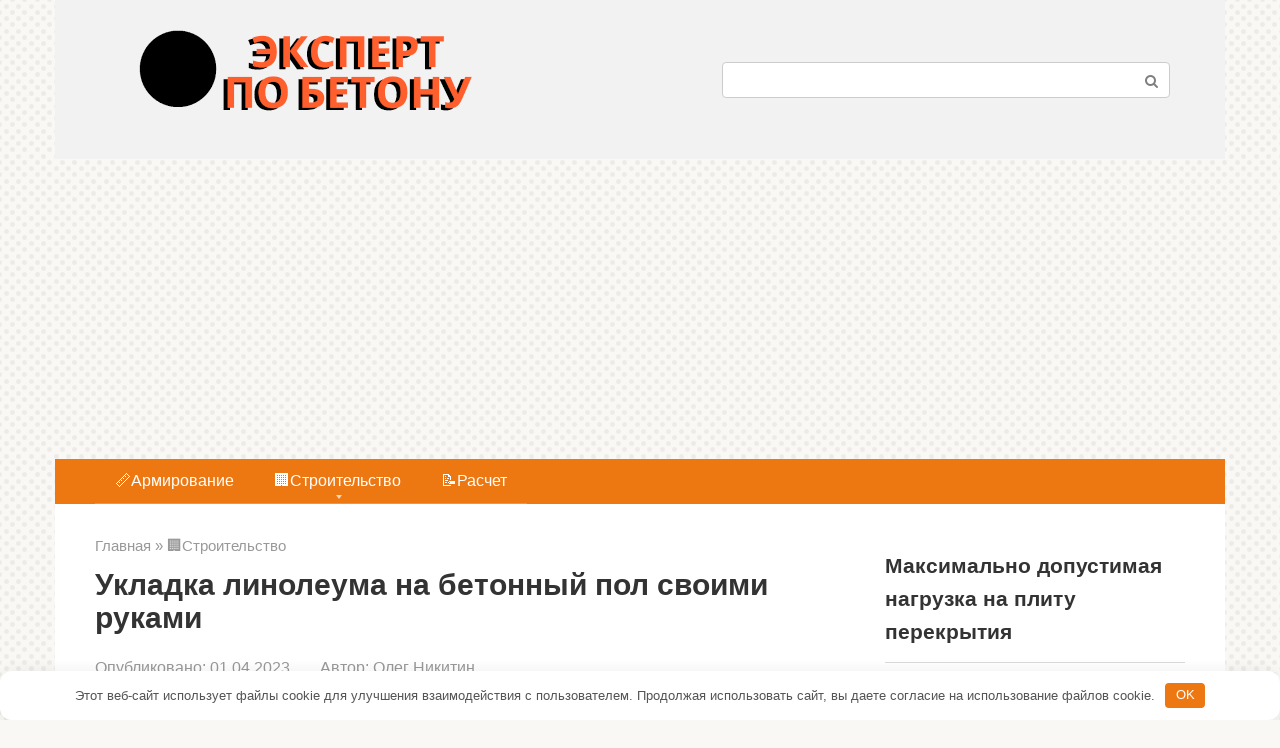

--- FILE ---
content_type: text/html; charset=UTF-8
request_url: https://pobetony.expert/stroitelstvo/ukladka-linoleuma-na-betonnyy-pol-svoimi-rukami
body_size: 44963
content:
<!DOCTYPE html>
<html lang="ru-RU">
<head>
    <meta charset="UTF-8">
    <meta name="viewport" content="width=device-width, initial-scale=1">

    <meta name='robots' content='index, follow, max-image-preview:large, max-snippet:-1, max-video-preview:-1' />

	<title>Укладка линолеума на бетонный пол; как линолеум стелить на бетонный пол; как стелить линолеум в квартире на бетон</title>
	<meta name="description" content="Укладка линолеума на бетонный пол своими руками. Укладка линолеума на бетонный пол с подложкой. Укладка линолеума на бетонный пол на мастику. Как выбрать материалы? Подготовительные работы и разметка. Фотопримеры." />
	<link rel="canonical" href="https://pobetony.expert/stroitelstvo/ukladka-linoleuma-na-betonnyy-pol-svoimi-rukami" />
	<meta property="og:locale" content="ru_RU" />
	<meta property="og:type" content="article" />
	<meta property="og:title" content="Укладка линолеума на бетонный пол; как линолеум стелить на бетонный пол; как стелить линолеум в квартире на бетон" />
	<meta property="og:description" content="Укладка линолеума на бетонный пол своими руками. Укладка линолеума на бетонный пол с подложкой. Укладка линолеума на бетонный пол на мастику. Как выбрать материалы? Подготовительные работы и разметка. Фотопримеры." />
	<meta property="og:url" content="https://pobetony.expert/stroitelstvo/ukladka-linoleuma-na-betonnyy-pol-svoimi-rukami" />
	<meta property="og:site_name" content="Pobetony.Expert" />
	<meta property="article:published_time" content="2023-04-01T13:20:16+00:00" />
	<meta property="article:modified_time" content="2023-06-05T12:08:42+00:00" />
	<meta property="og:image" content="https://pobetony.expert/wp-content/uploads/2023/04/1.jpeg" />
	<meta property="og:image:width" content="1000" />
	<meta property="og:image:height" content="750" />
	<meta property="og:image:type" content="image/jpeg" />
	<meta name="author" content="Олег Никитин" />
	<meta name="twitter:card" content="summary_large_image" />
	<meta name="twitter:label1" content="Написано автором" />
	<meta name="twitter:data1" content="Олег Никитин" />
	<meta name="twitter:label2" content="Примерное время для чтения" />
	<meta name="twitter:data2" content="20 минут" />


<link rel="alternate" title="oEmbed (JSON)" type="application/json+oembed" href="https://pobetony.expert/wp-json/oembed/1.0/embed?url=https%3A%2F%2Fpobetony.expert%2Fstroitelstvo%2Fukladka-linoleuma-na-betonnyy-pol-svoimi-rukami" />
<link rel="alternate" title="oEmbed (XML)" type="text/xml+oembed" href="https://pobetony.expert/wp-json/oembed/1.0/embed?url=https%3A%2F%2Fpobetony.expert%2Fstroitelstvo%2Fukladka-linoleuma-na-betonnyy-pol-svoimi-rukami&#038;format=xml" />
<style id='wp-img-auto-sizes-contain-inline-css' type='text/css'>
img:is([sizes=auto i],[sizes^="auto," i]){contain-intrinsic-size:3000px 1500px}
/*# sourceURL=wp-img-auto-sizes-contain-inline-css */
</style>
<style id='classic-theme-styles-inline-css' type='text/css'>
/*! This file is auto-generated */
.wp-block-button__link{color:#fff;background-color:#32373c;border-radius:9999px;box-shadow:none;text-decoration:none;padding:calc(.667em + 2px) calc(1.333em + 2px);font-size:1.125em}.wp-block-file__button{background:#32373c;color:#fff;text-decoration:none}
/*# sourceURL=/wp-includes/css/classic-themes.min.css */
</style>
<link rel='stylesheet' id='bbspoiler-css' href='https://pobetony.expert/wp-content/plugins/bbspoiler/inc/bbspoiler.css'  media='all' />
<link rel='stylesheet' id='contact-form-7-css' href='https://pobetony.expert/wp-content/plugins/contact-form-7/includes/css/styles.css'  media='all' />
<link rel='stylesheet' id='crp-style-rounded-thumbs-css' href='https://pobetony.expert/wp-content/plugins/contextual-related-posts/css/rounded-thumbs.min.css'  media='all' />
<style id='crp-style-rounded-thumbs-inline-css' type='text/css'>

			.crp_related.crp-rounded-thumbs a {
				width: 212px;
                height: 212px;
				text-decoration: none;
			}
			.crp_related.crp-rounded-thumbs img {
				max-width: 212px;
				margin: auto;
			}
			.crp_related.crp-rounded-thumbs .crp_title {
				width: 100%;
			}
			
/*# sourceURL=crp-style-rounded-thumbs-inline-css */
</style>
<link rel='stylesheet' id='expert-review-style-css' href='https://pobetony.expert/wp-content/plugins/expert-review/assets/public/css/styles.min.css'  media='all' />
<link rel='stylesheet' id='google-fonts-css' href='https://fonts.googleapis.com/css?family=Roboto%3A400%2C400i%2C700&#038;subset=cyrillic&#038;display=swap'  media='all' />
<link rel='stylesheet' id='root-style-css' href='https://pobetony.expert/wp-content/themes/root/assets/css/style.min.css'  media='all' />
<link rel='stylesheet' id='tablepress-default-css' href='https://pobetony.expert/wp-content/plugins/tablepress/css/build/default.css'  media='all' />
<link rel='stylesheet' id='root-style-child-css' href='https://pobetony.expert/wp-content/themes/root_child/style.css'  media='all' />
<script type="text/javascript" src="https://pobetony.expert/wp-content/plugins/svg-support/vendor/DOMPurify/DOMPurify.min.js" id="bodhi-dompurify-library-js"></script>
<script type="text/javascript" src="https://pobetony.expert/wp-includes/js/jquery/jquery.min.js" id="jquery-core-js"></script>
<script type="text/javascript" src="https://pobetony.expert/wp-includes/js/jquery/jquery-migrate.min.js" id="jquery-migrate-js"></script>
<script type="text/javascript" id="bbspoiler-js-extra">
/* <![CDATA[ */
var title = {"unfolded":"\u0420\u0430\u0437\u0432\u0435\u0440\u043d\u0443\u0442\u044c","folded":"\u0421\u0432\u0435\u0440\u043d\u0443\u0442\u044c"};
//# sourceURL=bbspoiler-js-extra
/* ]]> */
</script>
<script type="text/javascript" src="https://pobetony.expert/wp-content/plugins/bbspoiler/inc/bbspoiler.js" id="bbspoiler-js"></script>
<script type="text/javascript" id="bodhi_svg_inline-js-extra">
/* <![CDATA[ */
var svgSettings = {"skipNested":""};
//# sourceURL=bodhi_svg_inline-js-extra
/* ]]> */
</script>
<script type="text/javascript" src="https://pobetony.expert/wp-content/plugins/svg-support/js/min/svgs-inline-min.js" id="bodhi_svg_inline-js"></script>
<script type="text/javascript" id="bodhi_svg_inline-js-after">
/* <![CDATA[ */
cssTarget={"Bodhi":"img.style-svg","ForceInlineSVG":"style-svg"};ForceInlineSVGActive="false";frontSanitizationEnabled="on";
//# sourceURL=bodhi_svg_inline-js-after
/* ]]> */
</script>
<link rel="https://api.w.org/" href="https://pobetony.expert/wp-json/" /><link rel="alternate" title="JSON" type="application/json" href="https://pobetony.expert/wp-json/wp/v2/posts/6832" /><meta name="generator" content="Redux 4.5.9" /><style>.pseudo-clearfy-link { color: #008acf; cursor: pointer;}.pseudo-clearfy-link:hover { text-decoration: none;}</style><style>.site-navigation-fixed {position:fixed;display:none;top:0;z-index:9999} .admin-bar .site-navigation-fixed {top:32px}.site-logotype {max-width:1000px}.site-logotype img {max-height:100px}.scrolltop {background-color:#cccccc}.scrolltop:after {color:#ffffff}.scrolltop {width:50px}.scrolltop {height:50px}.scrolltop:after {content:"\f102"}.entry-image:not(.entry-image--big) {margin-left:-20px}@media (min-width: 1200px) {.entry-image:not(.entry-image--big) {margin-left:-40px} }body {font-family:"Arial" ,"Helvetica Neue", Helvetica, Arial, sans-serif}@media (min-width: 576px) {body {font-size:19px} }@media (min-width: 576px) {body {line-height:1.6} }.site-title, .site-title a {font-family:"Arial" ,"Helvetica Neue", Helvetica, Arial, sans-serif}@media (min-width: 576px) {.site-title, .site-title a {font-size:28px} }@media (min-width: 576px) {.site-title, .site-title a {line-height:1.1} }.site-description {font-family:"Arial" ,"Helvetica Neue", Helvetica, Arial, sans-serif}@media (min-width: 576px) {.site-description {font-size:16px} }@media (min-width: 576px) {.site-description {line-height:1.5} }.top-menu {font-family:"Roboto" ,"Helvetica Neue", Helvetica, Arial, sans-serif}@media (min-width: 576px) {.top-menu {font-size:16px} }@media (min-width: 576px) {.top-menu {line-height:1.5} }.main-navigation ul li a, .main-navigation ul li .removed-link, .footer-navigation ul li a, .footer-navigation ul li .removed-link{font-family:"Arial" ,"Helvetica Neue", Helvetica, Arial, sans-serif}@media (min-width: 576px) {.main-navigation ul li a, .main-navigation ul li .removed-link, .footer-navigation ul li a, .footer-navigation ul li .removed-link {font-size: 16px} }@media (min-width: 576px) {.main-navigation ul li a, .main-navigation ul li .removed-link, .footer-navigation ul li a, .footer-navigation ul li .removed-link {line-height:0.5} }.h1, h1:not(.site-title) {font-family:"Arial" ,"Helvetica Neue", Helvetica, Arial, sans-serif}.h1, h1:not(.site-title) {font-weight:bold;}.h2, h2 {font-family:"Arial" ,"Helvetica Neue", Helvetica, Arial, sans-serif}.h2, h2 {font-weight:bold;}.h3, h3 {font-family:"Arial" ,"Helvetica Neue", Helvetica, Arial, sans-serif}.h3, h3 {font-weight:bold;}.h4, h4 {font-family:"Arial" ,"Helvetica Neue", Helvetica, Arial, sans-serif}.h4, h4 {font-weight:bold;}.h5, h5 {font-family:"Arial" ,"Helvetica Neue", Helvetica, Arial, sans-serif}.h5, h5 {font-weight:bold;}.h6, h6 {font-family:"Arial" ,"Helvetica Neue", Helvetica, Arial, sans-serif}.h6, h6 {font-weight:bold;}.mob-hamburger span, .card-slider__category, .card-slider-container .swiper-pagination-bullet-active, .page-separator, .pagination .current, .pagination a.page-numbers:hover, .entry-content ul > li:before, .entry-content ul:not([class])>li:before, .entry-content ul.wp-block-list>li:before, .home-text ul:not([class])>li:before, .home-text ul.wp-block-list>li:before, .taxonomy-description ul:not([class])>li:before, .taxonomy-description ul.wp-block-list>li:before, .btn, .comment-respond .form-submit input, .contact-form .contact_submit, .page-links__item {background-color:#ed7812}.spoiler-box, .entry-content ol li:before, .entry-content ol:not([class]) li:before, .entry-content ol.wp-block-list li:before, .home-text ol:not([class]) li:before, .home-text ol.wp-block-list li:before, .taxonomy-description ol:not([class]) li:before, .taxonomy-description ol.wp-block-list li:before, .mob-hamburger, .inp:focus, .search-form__text:focus, .entry-content blockquote:not(.wpremark),
         .comment-respond .comment-form-author input:focus, .comment-respond .comment-form-author textarea:focus, .comment-respond .comment-form-comment input:focus, .comment-respond .comment-form-comment textarea:focus, .comment-respond .comment-form-email input:focus, .comment-respond .comment-form-email textarea:focus, .comment-respond .comment-form-url input:focus, .comment-respond .comment-form-url textarea:focus {border-color:#ed7812}.entry-content blockquote:before, .spoiler-box__title:after, .sidebar-navigation .menu-item-has-children:after,
        .star-rating--score-1:not(.hover) .star-rating-item:nth-child(1),
        .star-rating--score-2:not(.hover) .star-rating-item:nth-child(1), .star-rating--score-2:not(.hover) .star-rating-item:nth-child(2),
        .star-rating--score-3:not(.hover) .star-rating-item:nth-child(1), .star-rating--score-3:not(.hover) .star-rating-item:nth-child(2), .star-rating--score-3:not(.hover) .star-rating-item:nth-child(3),
        .star-rating--score-4:not(.hover) .star-rating-item:nth-child(1), .star-rating--score-4:not(.hover) .star-rating-item:nth-child(2), .star-rating--score-4:not(.hover) .star-rating-item:nth-child(3), .star-rating--score-4:not(.hover) .star-rating-item:nth-child(4),
        .star-rating--score-5:not(.hover) .star-rating-item:nth-child(1), .star-rating--score-5:not(.hover) .star-rating-item:nth-child(2), .star-rating--score-5:not(.hover) .star-rating-item:nth-child(3), .star-rating--score-5:not(.hover) .star-rating-item:nth-child(4), .star-rating--score-5:not(.hover) .star-rating-item:nth-child(5), .star-rating-item.hover {color:#ed7812}body {color:#333333}a, .spanlink, .comment-reply-link, .pseudo-link, .root-pseudo-link {color:#ed7812}a:hover, a:focus, a:active, .spanlink:hover, .comment-reply-link:hover, .pseudo-link:hover {color:#e66212}.site-header {background-color:#f2f2f2}.site-header {color:#333333}.site-title, .site-title a {color:#ed7812}.site-description, .site-description a {color:#666666}.top-menu ul li a {color:#333333}.main-navigation, .footer-navigation, .main-navigation ul li .sub-menu, .footer-navigation ul li .sub-menu {background-color:#ed7812}.main-navigation ul li a, .main-navigation ul li .removed-link, .footer-navigation ul li a, .footer-navigation ul li .removed-link {color:#ffffff}.site-content {background-color:#ffffff}.site-footer {background-color:#ffffff}.site-footer {color:#333333}body {background-image:url(https://pobetony.expert/wp-content/themes/root/images/backgrounds/dots.png) }</style><link rel="prefetch" href="https://pobetony.expert/wp-content/themes/root/fonts/fontawesome-webfont.ttf" as="font" crossorigin><script>var fixed_main_menu = 'yes';</script><link rel="preload" href="https://pobetony.expert/wp-content/uploads/2023/04/1.jpeg" as="image" crossorigin><link rel="icon" href="https://pobetony.expert/wp-content/uploads/2022/12/favicon-p.svg" sizes="32x32" />
<link rel="icon" href="https://pobetony.expert/wp-content/uploads/2022/12/favicon-p.svg" sizes="192x192" />
<link rel="apple-touch-icon" href="https://pobetony.expert/wp-content/uploads/2022/12/favicon-p.svg" />
<meta name="msapplication-TileImage" content="https://pobetony.expert/wp-content/uploads/2022/12/favicon-p.svg" />
		<style type="text/css" id="wp-custom-css">
			.entry-content ol li:before, .entry-content ol:not([class]) li:before {
	font-size:16px
}
@media (max-width: 576px) {
	body {
 
    font-size: 19px;
		line-height: 1.9;}
	.entry-title {
		font-size:24px
	}
		.entry-content ol li:before, .entry-content ol:not([class]) li:before {
	font-size:13px
}
}


@media (min-width: 576px){
.site-logotype { 
    margin-left: 40px;
   
	}}

.entry-footer {
 
    clear: both;
}

@media (max-width: 576px){
	.site-logotype img {
		max-width: 175px;}
}

@media (min-width: 992px) {
body.sidebar-none .b-related__items .post-card:nth-child(odd), body.sidebar-none .posts-container--two-columns .post-card:nth-child(odd) {
  
    background: #ed7812;
    padding: 10px;
	}}

.post-card__image img {
max-height: 200px;
}

.thumb-wide {
height: 200px;
}
 .b-share__ico {
  
    font-size: 16px;
}

@media (max-width: 576px) {
 
.leafer-button-left a {
    width: 20px;
}
	.leafer-button-right a {
		  width: 20px;
		    left: 60px;
	}
}
.entry-image:not(.entry-image--big) {
    margin-left: 0px;
    text-align: center;
}

@media (max-width: 576px) {
	 
.leafer-button-left a {
    width: 20px;
}
	.leafer-button-right a {
		  width: 20px;
		    left: 60px;
	}
}


@media (max-width: 1024px) {
	.leftrightads{display:none}
}
@media (max-width: 1024px) {
	.pc{display:none}
}
@media (min-width: 1024px) {
	.mob{display:none}
}		</style>
		<style>.clearfy-cookie { position:fixed; left:0; right:0; bottom:0; padding:12px; color:#555555; background:#ffffff; box-shadow:0 3px 20px -5px rgba(41, 44, 56, 0.2); z-index:9999; font-size: 13px; border-radius: 12px; transition: .3s; }.clearfy-cookie--left { left: 20px; bottom: 20px; right: auto; max-width: 400px; margin-right: 20px; }.clearfy-cookie--right { left: auto; bottom: 20px; right: 20px; max-width: 400px; margin-left: 20px; }.clearfy-cookie.clearfy-cookie-hide { transform: translateY(150%) translateZ(0); opacity: 0; }.clearfy-cookie-container { max-width:1170px; margin:0 auto; text-align:center; }.clearfy-cookie-accept { background:#ed7812; color:#fff; border:0; padding:.2em .8em; margin: 0 0 0 .5em; font-size: 13px; border-radius: 4px; cursor: pointer; }.clearfy-cookie-accept:hover,.clearfy-cookie-accept:focus { opacity: .9; }</style><!--noptimize--><script data-noptimize="" data-wpfc-render="false">
/* <![CDATA[ */
window.fpm_settings = {"timer_text":"\u0417\u0430\u043a\u0440\u044b\u0442\u044c \u0447\u0435\u0440\u0435\u0437","lazyload":"false","threshold":"300","dublicate":"false","rtb":"false","sidebar":"false","selector":".fpm_end","bottom":"10","ajaxUrl":"https:\/\/pobetony.expert\/wp-admin\/admin-ajax.php","ip_to_block":"https:\/\/pobetony.expert\/ip.html","get_ip":"https:\/\/pobetony.expert\/wp-content\/plugins\/flatpm-wp\/ip.php","speed":"300","overlay":"false","locale":"ru","key":"U2R1elQ1TzNENElVcTF6","role":"not_logged_in"};
/* ]]> */
</script>
<!--/noptimize--><!--noptimize-->
<noscript data-noptimize id="fpm_modul">
<style>
html{max-width:100vw}
.fpm-async:not([data-fpm-type="outgoing"]) + .fpm-async:not([data-fpm-type="outgoing"]){display:none}
[data-fpm-type]{background-color:transparent;transition:background-color .2s ease}
[data-fpm-type]{position:relative;overflow:hidden;border-radius:3px;z-index:0}
.fpm-cross{transition:box-shadow .2s ease;position:absolute;top:-0px;right:0;width:34px;height:34px;background:#000000;display:block;cursor:pointer;z-index:99;border:none;padding:0;min-width:0;min-height:0}
.fpm-cross:hover{box-shadow:0 0 0 50px rgba(0,0,0,.2) inset}
.fpm-cross:after,
.fpm-cross:before{transition:transform .3s ease;content:'';display:block;position:absolute;top:0;left:0;right:0;bottom:0;width:calc(34px / 2);height:3px;background:#ffffff;transform-origin:center;transform:rotate(45deg);margin:auto}
.fpm-cross:before{transform:rotate(-45deg)}
.fpm-cross:hover:after{transform:rotate(225deg)}
.fpm-cross:hover:before{transform:rotate(135deg)}
.fpm-timer{position:absolute;top:-0px;right:0;padding:0 15px;color:#ffffff;background:#000000;line-height:34px;height:34px;text-align:center;font-size:14px;z-index:99}
[data-fpm-type="outgoing"].center .fpm-timer,[data-fpm-type="outgoing"].center .fpm-cross{top:0!important}
.fpm-timer span{font-size:16px;font-weight:600}
[data-fpm-type="outgoing"]{transition:transform 300ms ease,opacity 300ms ease,min-width 0s;transition-delay:0s,0s,.3s;position:fixed;min-width:250px!important;z-index:9999;opacity:0;background:#ffffff;pointer-events:none;will-change:transform;overflow:visible;max-width:100vw}
[data-fpm-type="outgoing"]:after{content:'';position:absolute;top:0;left:0;right:0;bottom:0;z-index:1;pointer-events:all}
[data-fpm-type="outgoing"].fpm-show:after{pointer-events:none}


[data-fpm-type="outgoing"] *{max-width:none}

[data-fpm-type="outgoing"].left-top [id*="yandex_rtb_"],
[data-fpm-type="outgoing"].right-top [id*="yandex_rtb_"],
[data-fpm-type="outgoing"].left-center [id*="yandex_rtb_"],
[data-fpm-type="outgoing"].right-center [id*="yandex_rtb_"],
[data-fpm-type="outgoing"].left-bottom [id*="yandex_rtb_"],
[data-fpm-type="outgoing"].right-bottom [id*="yandex_rtb_"]{max-width:336px;min-width:160px}

[data-fpm-type].no-preloader:after,[data-fpm-type].no-preloader:before,
[data-fpm-type="outgoing"]:after,[data-fpm-type="outgoing"]:before{display:none}

[data-fpm-type="outgoing"].fpm-show{opacity:1;pointer-events:all;min-width:0!important}

[data-fpm-type="outgoing"].center{position:fixed;top:50%;left:50%;height:auto;z-index:-2;opacity:0;transform:translateX(-50%) translateY(-50%) scale(.6)}
[data-fpm-type="outgoing"].center.fpm-show{transform:translateX(-50%) translateY(-50%) scale(1);opacity:1}
[data-fpm-type="outgoing"].center.fpm-show{z-index:2000}

[data-fpm-type="outgoing"].left-top{top:0;left:0;transform:translateX(-100%)}
[data-fpm-type="outgoing"].top-center{top:0;left:50%;transform:translateX(-50%) translateY(-100%)}
[data-fpm-type="outgoing"].right-top{top:0;right:0;transform:translateX(100%)}
[data-fpm-type="outgoing"].left-center{top:50%;left:0;transform:translateX(-100%) translateY(-50%)}
[data-fpm-type="outgoing"].right-center{top:50%;right:0;transform:translateX(100%) translateY(-50%)}
[data-fpm-type="outgoing"].left-bottom{bottom:0;left:0;transform:translateX(-100%)}
[data-fpm-type="outgoing"].bottom-center{bottom:0;left:50%;transform:translateX(-50%) translateY(100%)}
[data-fpm-type="outgoing"].right-bottom{bottom:0;right:0;transform:translateX(100%)}
[data-fpm-type="outgoing"].fpm-show.left-center,
[data-fpm-type="outgoing"].fpm-show.right-center{transform:translateX(0) translateY(-50%)}
[data-fpm-type="outgoing"].fpm-show.top-center,
[data-fpm-type="outgoing"].fpm-show.bottom-center{transform:translateX(-50%) translateY(0)}
[data-fpm-type="outgoing"].fpm-show.left-top,
[data-fpm-type="outgoing"].fpm-show.right-top,
[data-fpm-type="outgoing"].fpm-show.left-bottom,
[data-fpm-type="outgoing"].fpm-show.right-bottom{transform:translateX(0)}

.fpm-overlay{position:fixed;width:100%;height:100%;pointer-events:none;top:0;left:0;z-index:1000;opacity:0;background:#0000008a;transition:all 300ms ease;-webkit-backdrop-filter:blur(0px);backdrop-filter:blur(0px)}
[data-fpm-type="outgoing"].center.fpm-show ~ .fpm-overlay{opacity:1;pointer-events:all}
.fpm-fixed{position:fixed;z-index:50}
.fpm-stop{position:relative;z-index:50}
.fpm-preroll{position:relative;overflow:hidden;display:block}
.fpm-preroll.hasIframe{padding-bottom:56.25%;height:0}
.fpm-preroll iframe{display:block;width:100%;height:100%;position:absolute}
.fpm-preroll_flex{display:flex;align-items:center;justify-content:center;position:absolute;top:0;left:0;right:0;bottom:0;background:rgba(0,0,0,.65);opacity:0;transition:opacity .35s ease;z-index:2}
.fpm-preroll_flex.fpm-show{opacity:1}
.fpm-preroll_flex.fpm-hide{pointer-events:none;z-index:-1}
.fpm-preroll_item{position:relative;max-width:calc(100% - 68px);max-height:100%;z-index:-1;pointer-events:none;cursor:default}
.fpm-preroll_flex.fpm-show .fpm-preroll_item{z-index:3;pointer-events:all}
.fpm-preroll_flex .fpm-timer,
.fpm-preroll_flex .fpm-cross{top:10px!important;right:10px!important}
.fpm-preroll_hover{position:absolute;top:0;left:0;right:0;bottom:0;width:100%;height:100%;z-index:2}
.fpm-preroll_flex:not(.fpm-show) .fpm-preroll_hover{cursor:pointer}
.fpm-hoverroll{position:relative;overflow:hidden;display:block}
.fpm-hoverroll_item{position:absolute;bottom:0;left:50%;margin:auto;transform:translateY(100%) translateX(-50%);transition:all 300ms ease;z-index:1000;max-height:100%}

.fpm-preroll_item [id*="yandex_rtb_"],
.fpm-hoverroll_item [id*="yandex_rtb_"]{min-width:160px}

.fpm-hoverroll:hover .fpm-hoverroll_item:not(.fpm-hide){transform:translateY(0) translateX(-50%)}
.fpm-slider{display:grid}
.fpm-slider > *{grid-area:1/1;margin:auto;opacity:0;transform:translateX(200px);transition:all 420ms ease;pointer-events:none;width:100%;z-index:0}
.fpm-slider > *.fpm-hide{transform:translateX(-100px)!important;opacity:0!important;z-index:0!important}
.fpm-slider > *.fpm-show{transform:translateX(0);pointer-events:all;opacity:1;z-index:1}
.fpm-slider .fpm-timeline{width:100%;height:2px;background:#f6f5ff;position:relative}
.fpm-slider .fpm-timeline:after{content:'';position:absolute;background:#d5ceff;height:100%;transition:all 300ms ease;width:0}
.fpm-slider > *.fpm-show .fpm-timeline:after{animation:timeline var(--duration) ease}
.fpm-slider > *:hover .fpm-timeline:after{animation:timeline-hover}
.fpm-slider > *:after{content:'';position:absolute;top:0;left:0;right:0;bottom:0;z-index:1;pointer-events:all}
.fpm-slider > *.fpm-show:after{pointer-events:none}
@keyframes timeline-hover{}
@keyframes timeline{0% {width:0}100% {width:100%}}
.fpm-interscroller-wrapper{position:relative;width:100%;max-width:100%;height:var(--height)}
.fpm-interscroller{position:absolute;top:0;left:0;width:100%;height:100%;clip:rect(0,auto,auto,0);background:var(--background)}
.fpm-interscroller + div{position:absolute;bottom:0;left:0;right:0;top:0;margin:auto;display:block;height:1px}
.fpm-interscroller-inner{position:fixed;top:50%;transform:translate(0,-50%);max-width:100%;display:flex;justify-content:center;align-items:center;width:var(--width)}
.fpm-interscroller-inner > div{min-width:100px;min-height:100px}
.fpm-interscroller-text{position:absolute;text-align:center;padding:10px;background:var(--background);color:var(--color);font-size:14px;z-index:1;line-height:1.4}
.fpm-interscroller-text.top{top:0;left:0;right:0}
.fpm-interscroller-text.bottom{bottom:0;left:0;right:0}
</style>
</noscript>
<!--/noptimize-->


<!--noptimize-->
<script data-noptimize="" data-wpfc-render="false">
/* <![CDATA[ */
fpm_settings.selector="true"===fpm_settings.sidebar?fpm_settings.selector:".fpm_end",!NodeList.prototype.forEach&&Array.prototype.forEach&&(NodeList.prototype.forEach=Array.prototype.forEach),window.yaContextCb=window.yaContextCb||[],window.fpm_shuffleArray=function(e){for(var t=e.length-1;0<t;t--){var n=Math.floor(Math.random()*(t+1)),r=e[t];e[t]=e[n],e[n]=r}return e},window.fpm_queryAll=function(t,e,n){try{n="true"===(n=n||"true");var r=!1;["!>","!","!^","!~","!+",":after(",":after-sibling(",":before(",":before-sibling(",":contains(",":icontains(",":starts-with(",":istarts-with(",":ends-with(",":iends-with(",":first(",":has(",":has-sibling("].forEach(function(e){t.includes(e)&&(r=!0)});var o=[];if(r){if(!e)return[];for(var i=document.evaluate(e,document,null,XPathResult.ORDERED_NODE_SNAPSHOT_TYPE,null),a=0,s=i.snapshotLength;a<s;a++)o.push(i.snapshotItem(a))}else o=Array.from(document.querySelectorAll(t));return n||(o=o.filter(function(e){return fpm_user.until_child.includes(e)})),o}catch(e){return fpm_user.debug&&console.log(e),[]}},window.fpm_debug=function(e,t){fpm_user.debug&&(t=t||"the reason is not established",console.log("%cID: "+e,"color: white; background: #ec5555"),console.log("URL: "+window.fpm_settings.ajaxUrl.replace("admin-ajax.php","")+"admin.php?page=fpm_blocks&id="+e),console.log("Reason: "+t),console.log("=".repeat(27)))},window.fpm_ipv6Normalize=function(e){var t=(e=e.toLowerCase()).split(/\:\:/g);if(2<t.length)return!1;var n=[];if(1===t.length){if(8!==(n=e.split(/\:/g)).length)return!1}else if(2===t.length){var e=t[0],t=t[1],r=e.split(/\:/g),o=t.split(/\:/g);for(i in r)n[i]=r[i];for(var i=o.length;0<i;--i)n[7-(o.length-i)]=o[i-1]}for(i=0;i<8;++i)void 0===n[i]&&(n[i]="0000"),n[i]=fpm_ipv6LeftPad(n[i],"0",4);return n.join(":")},window.fpm_ipv6LeftPad=function(e,t,n){n=t.repeat(n);return e.length<n.length&&(e=n.substring(0,n.length-e.length)+e),e},window.fpm_ipToInt=function(e){var t=[];return e.includes(":")?(fpm_ipv6Normalize(e).split(":").forEach(function(e){t.push(parseInt(e,16).toString(2).padStart(16,"0"))}),"function"==typeof window.BigInt&&BigInt(t.join(""),2)):(e.split(".").forEach(function(e){t.push(e.padStart(3,"0"))}),parseInt(t.join("")))},window.fpm_request_ip_api=function(){var e=new Promise(function(e,t){var n=new XMLHttpRequest;n.onreadystatechange=function(){n.readyState==XMLHttpRequest.DONE&&e(n.responseText)},n.open("GET","https://ip.mehanoid.pro/?lang="+fpm_settings.locale,!0),n.send()}),t=new Promise(function(e,t){var n=new XMLHttpRequest;n.onreadystatechange=function(){n.readyState==XMLHttpRequest.DONE&&(200==n.status?e(n.responseText):t({url:fpm_settings.ip_to_block,status:n.status,statusText:n.statusText}))},n.open("GET",fpm_settings.ip_to_block,!0),n.send()});Promise.all([e,t]).then(function(e){var t=JSON.parse(e[0]),n=e[1].split("\n").filter(Boolean);fpm_body.classList.remove("fpm_geo"),fpm_user.ccode=t.countryCode.toLowerCase(),fpm_user.country=t.country.toLowerCase(),fpm_user.city=t.city.toLowerCase(),fpm_user.isp=t.isp.toLowerCase(),fpm_setCookie("fpm_ccode",fpm_user.ccode),fpm_setCookie("fpm_country",fpm_user.country),fpm_setCookie("fpm_city",fpm_user.city),fpm_setCookie("fpm_isp",fpm_user.isp),fpm_user.ip="true",0<n.length?new Promise(function(e,t){var n=new XMLHttpRequest;n.onreadystatechange=function(){n.readyState==XMLHttpRequest.DONE&&(200==n.status?e(n.responseText):t({url:fpm_settings.get_ip,status:n.status,statusText:n.statusText}))},n.open("GET",fpm_settings.get_ip,!0),n.send()}).then(function(r){r=fpm_ipToInt(r),n.find(function(e){if(e.includes("-")){var t=e.split("-"),n=fpm_ipToInt(t[0].trim()),t=fpm_ipToInt(t[1].trim());if(r<=t&&n<=r)return fpm_user.ip="false",!0}else if(fpm_ipToInt(e.trim())==r)return fpm_user.ip="false",!0;return!1}),fpm_user.testcook&&fpm_setCookie("fpm_ip",fpm_user.ip),fpm_async_then("ip_api")}):(fpm_user.testcook&&fpm_setCookie("fpm_ip",fpm_user.ip),fpm_async_then("ip_api"))})},window.fpm_on=function(e,t,n,r,o){o=o||!1,e.addEventListener(t,function(e){for(var t=e.target;t&&t!==this;)t.matches(n)&&r.call(t,e),t=t.parentNode},{once:o})},window.fpm_contentsUnwrap=function(e){for(var t=e.parentNode;e.firstChild;)t.insertBefore(e.firstChild,e);t.removeChild(e)},window.fpm_wrap=function(e,t){e.parentNode.insertBefore(t,e),t.appendChild(e)},window.fpm_until=function(e,t,n,r){r=r||"nextElementSibling";var o=[];if(!e)return o;for(o.push(e),e=e[r];e&&(o.push(e),!e.matches(t));)e=(n&&e.matches(n),e[r]);return o},window.fpm_findSelector=function(e,t){var n=[];return t&&(e=e||[]).forEach(function(e){e.matches(t)&&n.push(e);e=e.querySelectorAll(t);e&&0<e.length&&(n=n.concat([...e]))}),n},window.fpm_toNodeList=function(e){var t=document.createDocumentFragment();return e.forEach(function(e){t.appendChild(e.cloneNode())}),t},window.fpm_jsonp=function(e,t){var n="jsonp_callback_"+Math.round(1e5*Math.random());window[n]=function(e){delete window[n],fpm_body.removeChild(r),t(e)};var r=document.createElement("script");r.src=e+(0<=e.indexOf("?")?"&":"?")+"callback="+n,fpm_body.appendChild(r)},window.flatPM_serialize=function(e,t){var n,r,o,i=[];for(n in e)e.hasOwnProperty(n)&&(r=t?t+"["+n+"]":n,o=e[n],i.push(null!==o&&"object"==typeof o?flatPM_serialize(o,r):encodeURIComponent(r)+"="+encodeURIComponent(o)));return i.join("&")},document.write=function(e){var t=document.createElement("div");document.currentScript.insertAdjacentElement("afterend",t),fpm_setHTML(t,e),fpm_stack_scripts.block||(fpm_stack_scripts.block=!0,fpm_setSCRIPT()),fpm_contentsUnwrap(t)},window.fpm_sticky=function(e,a,t){var s=e,l=null,d=t=t||0;function n(){if(null==l){for(var e=getComputedStyle(s,""),t="",n=0;n<e.length;n++)0!=e[n].indexOf("overflow")&&0!=e[n].indexOf("padding")&&0!=e[n].indexOf("border")&&0!=e[n].indexOf("outline")&&0!=e[n].indexOf("box-shadow")&&0!=e[n].indexOf("background")||(t+=e[n]+": "+e.getPropertyValue(e[n])+"; ");(l=document.createElement("div")).style.cssText=t+" box-sizing: border-box; width: "+s.offsetWidth+"px;",s.insertBefore(l,s.firstChild);for(var r=s.childNodes.length,n=1;n<r;n++)l.appendChild(s.childNodes[1]);s.style.padding="0",s.style.border="0"}s.style.height=l.getBoundingClientRect().height+"px";var o=s.getBoundingClientRect(),i=Math.round(o.top+l.getBoundingClientRect().height-a.getBoundingClientRect().bottom);o.top-d<=0?o.top-d<=i?(l.className=fpm_attr.stop,l.style.top=-i+"px"):(l.className=fpm_attr.fixed,l.style.top=d+"px"):(l.className="",l.style.top=""),window.addEventListener("resize",function(){s.children[0].style.width=getComputedStyle(s,"").width},!1)}window.addEventListener("scroll",n,!1),fpm_body.addEventListener("scroll",n,!1),n()},window.fpm_addDays=function(e,t){var n=60*e.getTimezoneOffset()*1e3,r=e.getTime(),e=new Date;return r+=864e5*t,e.setTime(r),n!=(t=60*e.getTimezoneOffset()*1e3)&&(r+=t-n,e.setTime(r)),e},window.fpm_adbDetect=function(){var e=document.createElement("div");e.id="yandex_rtb_",e.classList.add("adsbygoogle"),e.setAttribute("data-tag","flat_pm"),e.style="position:absolute;left:-9999px;top:-9999px",e.innerHTML="Adblock<br>detector",fpm_body.insertAdjacentElement("afterbegin",e);var t=document.querySelector('#yandex_rtb_.adsbygoogle[data-tag="flat_pm"]');if(!t)return!0;t=t.currentStyle||window.getComputedStyle(t,""),t=parseInt(t.height);return e.remove(),!(!isNaN(t)&&0!=t)},window.fpm_setCookie=function(e,t,n){var r,o=(n=n||{path:"/"}).expires;"number"==typeof o&&o&&((r=new Date).setTime(r.getTime()+1e3*o),o=n.expires=r),o&&o.toUTCString&&(n.expires=o.toUTCString());var i,a=e+"="+(t=encodeURIComponent(t));for(i in n){a+="; "+i;var s=n[i];!0!==s&&(a+="="+s)}document.cookie=a},window.fpm_getCookie=function(n){var e=document.cookie.split("; ").reduce(function(e,t){t=t.split("=");return t[0]===n?decodeURIComponent(t[1]):e},"");return""!=e?e:void 0},window.flatPM_testCookie=function(){var e="test_56445";try{return localStorage.setItem(e,e),localStorage.removeItem(e),!0}catch(e){return!1}},window.fpm_randomString=function(e){for(var t="",n="abcdefghijklmnopqrstuvwxyz",r=n.length,o=0;o<e;o++)t+=n.charAt(Math.floor(Math.random()*r));return t},window.fpm_randomProperty=function(e){e=Object.keys(e);return e[Math.floor(Math.random()*e.length)]},window.fpm_random=function(e,t){return Math.floor(Math.random()*(t-e+1))+e},window.flatPM_sanitizeUrlParams=function(e){return e&&["__proto__","constructor","prototype"].includes(e.toLowerCase())?e.toUpperCase():e},window.fpm_getUrlParams=function(e){var t={};e=e||window.location.href;e=(e=flatPM_sanitizeUrlParams(e))?e.split("?")[1]:window.location.search.slice(1);if(e)for(var n=(e=e.split("#")[0]).split("&"),r=0;r<n.length;r++){var o,i=n[r].split("="),a=i[0],s=void 0===i[1]||i[1],a=a.toLowerCase();"string"==typeof s&&(s=s.toLowerCase()),a.match(/\[(\d+)?\]$/)?(t[o=a.replace(/\[(\d+)?\]/,"")]||(t[o]=[]),a.match(/\[\d+\]$/)?(i=/\[(\d+)\]/.exec(a)[1],t[o][i]=s):t[o].push(s)):t[a]?(t[a]&&"string"==typeof t[a]&&(t[a]=[t[a]]),t[a].push(s)):t[a]=s}return t},window.fpm_dynamicInterval=function(e,t,n,r,o){t.autorefresh&&"0"!==t.autorefresh&&setTimeout(function(){e.innerHTML="",r<=++o&&(o=0),t=n[o],fpm_pre_setHTML(e,t.code),fpm_dynamicInterval(e,t,n,r,o)},1e3*t.autorefresh)},flatPM_testCookie()&&fpm_setCookie("fpm_visit",(parseInt(fpm_getCookie("fpm_visit"))||0)+1),window.fpm_stack_scripts={scripts:[],block:!1},window.fpm_base64test=/^([0-9a-zA-Z+/]{4})*(([0-9a-zA-Z+/]{2}==)|([0-9a-zA-Z+/]{3}=))?$/,window.fpm_then={ip_api:[],load:[]},window.fpm_titles="h1,h2,h3,h4,h5,h6",window.fpm_date=new Date,window.fpm_dateYear=fpm_date.getFullYear(),window.fpm_dateMonth=2==(fpm_date.getMonth()+1+"").length?fpm_date.getMonth()+1:"0"+(fpm_date.getMonth()+1),window.fpm_dateWeek=0===fpm_date.getDay()?6:fpm_date.getDay()-1,window.fpm_dateUTCWeek=0===fpm_date.getUTCDay()?6:fpm_date.getUTCDay()-1,window.fpm_dateDay=2==(fpm_date.getDate()+"").length?fpm_date.getDate():"0"+fpm_date.getDate(),window.fpm_dateHours=2==(fpm_date.getHours()+"").length?fpm_date.getHours():"0"+fpm_date.getHours(),window.fpm_dateUTCHours=fpm_date.getUTCHours(),window.fpm_dateMinutes=2==(fpm_date.getMinutes()+"").length?fpm_date.getMinutes():"0"+fpm_date.getMinutes(),window.fpm_increment={};var prop,fpm_modul=fpm_queryAll("noscript#fpm_modul"),fpm_modul_text="";for(prop in 0<fpm_modul.length&&(fpm_modul_text=fpm_modul[0].outerText,fpm_modul[0].remove()),window.fpm_attr={id:"",type:"",inner:"",status:"",async:"",modal:"",overlay:"",timer:"",cross:"",close_event:"",out:"",fixed:"",stop:"",preroll:"",hoverroll:"",show:"",hide:"",done:"",slider:"",timeline:"",interscroller:""},fpm_modul_text=(fpm_modul_text=fpm_modul_text.replace("<style>","")).replace("</style>",""),fpm_attr){fpm_attr[prop]=fpm_randomString(10);var regex=new RegExp("fpm-"+prop,"g"),fpm_modul_text=fpm_modul_text.replace(regex,fpm_attr[prop])}document.head.insertAdjacentHTML("beforeend","<style>"+fpm_modul_text+"</style>"),window.fpm_user={init:function(){window.fpm_body=window.fpm_body||document.querySelector("body"),this.fpm_end=document.querySelectorAll(".fpm_end"),this.fpm_end=this.fpm_end[this.fpm_end.length-1],this.fpm_start=document.querySelector(".fpm_start"),this.testcook=flatPM_testCookie(),this.browser=this.searchString(this.dataBrowser)||!1,this.os=this.searchString(this.dataOS)||!1,this.referer=this.cookieReferer(),this.winwidth=window.innerWidth,this.date=fpm_dateYear+"-"+fpm_dateMonth+"-"+fpm_dateDay,this.time=fpm_dateHours+":"+fpm_dateMinutes,this.adb=fpm_adbDetect(),this.until=fpm_until(this.fpm_start,".fpm_end"),this.textlen=this.until.map(function(e){return e.outerText}).join().replace(/(\s)+/g,"").length,this.titlelen=fpm_toNodeList(this.until).querySelectorAll(fpm_titles).length,this.country=this.cookieData("country").toLowerCase(),this.city=this.cookieData("city").toLowerCase(),this.ccode=this.cookieData("ccode").toLowerCase(),this.isp=this.cookieData("isp").toLowerCase(),this.ip=this.cookieData("ip").toLowerCase(),this.agent=navigator.userAgent,this.language=navigator.languages&&navigator.languages.length?navigator.languages[0]:navigator.userLanguage||navigator.language,this.until_child=this.until.map(function(e){return[e,Array.from(e.querySelectorAll("*"))]}).flat(1/0),this.debug=fpm_getUrlParams()["fpm-debug"],this.color_scheme=window.matchMedia&&window.matchMedia("(prefers-color-scheme: dark)").matches?"dark":"light"},cookieReferer:function(){return parent!==window?"///:iframe":fpm_user.testcook?(void 0===fpm_getCookie("fpm_referer")&&fpm_setCookie("fpm_referer",""!=document.referrer?document.referrer:"///:direct"),fpm_getCookie("fpm_referer")):""!=document.referrer?document.referrer:"///:direct"},cookieData:function(e){return fpm_user.testcook&&void 0!==fpm_getCookie("fpm_"+e)?fpm_getCookie("fpm_"+e):""},searchString:function(e){for(var t=e.length,n=0;n<t;n++){var r=e[n].str;if(r&&e[n].subStr.test(r))return e[n].id}},dataBrowser:[{str:navigator.userAgent,subStr:/YaBrowser/,id:"YaBrowser"},{str:navigator.vendor,subStr:/Apple/,id:"Safari"},{str:navigator.userAgent,subStr:/OPR/,id:"Opera"},{str:navigator.userAgent,subStr:/Firefox/,id:"Firefox"},{str:navigator.userAgent,subStr:/Edge/,id:"Edge"},{str:navigator.userAgent,subStr:/Chrome/,id:"Chrome"}],dataOS:[{str:navigator.platform,subStr:/Win/,id:"Windows"},{str:navigator.platform,subStr:/Mac/,id:"Mac"},{str:navigator.platform,subStr:/(iPhone|iPad|iPod)/,id:"iPhone"},{str:navigator.platform,subStr:/Linux/,id:"Linux"}]},window.fpm_offsetTop_with_exeptions=function(r,o){return r=r||"",o=o||"",window.exeptions_offsetTop=window.exeptions_offsetTop||[],window.exeptions_offsetTop[r]||(window.exeptions_offsetTop[r]=fpm_user.until.map(function(e){var t=Array.from(e.querySelectorAll("*")),n=[];return""!=r&&(n=fpm_queryAll(r,o,"false"),t=t.filter(function(e){return!n.includes(e)})),[e,t]}).flat(1/0).map(function(e){return{el:e,offset:Math.round(e.getBoundingClientRect().top-fpm_user.fpm_start.getBoundingClientRect().top)}}),window.exeptions_offsetTop[r])},window.fpm_textLength_with_exeptions=function(i,a){if(i=i||"",a=a||"",window.exeptions_textLength=window.exeptions_textLength||[],window.exeptions_textLength[i])return window.exeptions_textLength[i];var s=0;return window.exeptions_textLength[i]=fpm_user.until.map(function(e){if("SCRIPT"==e.tagName)return[];var t=Array.from(e.querySelectorAll("*")),n=[];""!=i&&(n=fpm_queryAll(i,a,"false"),t=t.filter(function(e){return!n.includes(e)}));var r=0,o=e.outerText.replace(/(\s)+/g,"").length;return 0<t.length&&t.forEach(function(e){var t;void 0!==e.outerText&&"SCRIPT"!=e.tagName&&(t=e.outerText.replace(/(\s)+/g,"").length,r+=t,s+=t),e.fpm_textLength=s}),s+=o-r,e.fpm_textLength=s,[e,t]}).flat(1/0),window.exeptions_textLength[i]},void 0!==fpm_getUrlParams().utm_referrer&&(fpm_setCookie("fpm_referer",fpm_getUrlParams().utm_referrer),fpm_user.referer=fpm_getUrlParams().utm_referrer),window.fpm_async_then=function(e){var t=fpm_then[e].length;if(0!=t)for(var n=0;n<t;n++){var r=fpm_then[e][n];fpm_next(r)}else fpm_then[e]=[]},window.flatPM_persentWrapper=function(e,n,t){var r=0,o=!1;return e.forEach(function(e){var t=e.outerText.replace(/(\s)+/g,"");r<n&&(r+=t.length,o=e)}),o},window.fpm_textLength_between=function(e,t,n){var r=e,o=0,i=e.outerText.length,a="data-"+fpm_attr.id;(n=n||!1)&&(o=e.outerText.length,i=0);e:do{for(var s=e;null!==s.previousElementSibling;){if((s=s.previousElementSibling).hasAttribute(a))break e;if(s.previousElementSibling===fpm_user.fpm_start){o=1e8;break e}if(0<(l=s.querySelectorAll("[data-"+fpm_attr.id+"]")).length){l=l[l.length-1];do{for(;null!==l.nextElementSibling;)o+=(l=l.nextElementSibling).outerText.length}while((l=l.parentNode)!==s);break}if(t<=(o+=s.outerText.length))break e}}while(e=e.parentNode,e!==fpm_user.fpm_start.parentNode);e=r;e:do{for(var l,s=e;null!==s.nextElementSibling;){if((s=s.nextElementSibling).hasAttribute(a))break e;if(s.nextElementSibling===fpm_user.fpm_end){i=1e8;break e}if(0<(l=s.querySelectorAll("[data-"+fpm_attr.id+"]")).length){l=l[0];do{for(;null!==l.previousElementSibling;)i+=(l=l.previousElementSibling).outerText.length}while((l=l.parentNode)!==s);break}if(t<=(i+=s.outerText.length))break e}}while(e=e.parentNode,e!==fpm_user.fpm_start.parentNode);return t<=o&&t<=i},window.fpm_interscroller_resize=function(){document.querySelectorAll("."+fpm_attr.interscroller+"-inner").forEach(function(e){e.style.setProperty("--width",e.parentNode.getBoundingClientRect().width+"px")})},window.addEventListener("resize",fpm_interscroller_resize),window.fpm_getScrollbarWidth=function(){var e=document.createElement("div");e.style.visibility="hidden",e.style.overflow="scroll",e.style.msOverflowStyle="scrollbar",document.body.appendChild(e);var t=document.createElement("div");e.appendChild(t);t=e.offsetWidth-t.offsetWidth;return e.parentNode.removeChild(e),t},window.fpm_interscrollerObserver=function(e,t){t=t||3;var n,r=parseInt(window.getComputedStyle(document.body,null).getPropertyValue("padding-right")),o=e.querySelectorAll("span.timer");function i(){return 85<100/window.innerHeight*e.getBoundingClientRect().height?e.getBoundingClientRect().bottom-document.querySelector("html").getBoundingClientRect().top-window.innerHeight:e.getBoundingClientRect().bottom-document.querySelector("html").getBoundingClientRect().top+(window.innerHeight-e.getBoundingClientRect().height)/2-window.innerHeight}document.body.style.overflow="hidden",document.body.style.paddingRight=r+fpm_getScrollbarWidth()+"px",window.scrollTo({top:i(),left:0,behavior:"smooth"}),n=setInterval(function(){window.scrollTo({top:i(),left:0,behavior:"smooth"})},100);var a=setInterval(function(){t--,o.forEach(function(e){e.innerHTML=t}),t<=0&&(document.body.style.overflow="auto",document.body.style.paddingRight=r+"px",o.forEach(function(e){e.remove()}),clearInterval(n),clearInterval(a))},1e3)},window.fpm_render_pixel_ads=function(e,t){t.xpath=t.xpath||"";var n,r,o,i,a=fpm_user.fpm_end.getBoundingClientRect().top-fpm_user.fpm_start.getBoundingClientRect().top,s=fpm_offsetTop_with_exeptions(t.exclude,t.xpath);if((t.n=t.n&&0!=t.n?t.n:1,["percent_once","px_once","center"].includes(t.type)&&("percent_once"===t.type&&(r=Math.round(window.innerHeight/100*t.n)),"px_once"===t.type&&(r=+t.n),"center"===t.type&&(r=a/2),r<(i=200+a)&&(f=[...s].sort((e,t)=>Math.abs(r-e.offset)-Math.abs(r-t.offset)),o=s.find(function(e){return e.offset===f[0].offset}).el,t.m?(t.m=+t.m,fpm_textLength_between(o,t.m)&&o.insertAdjacentElement("beforebegin",e)):o.insertAdjacentElement("beforebegin",e))),["percent_iterable","px_iterable"].includes(t.type))&&("percent_iterable"===t.type&&(r=Math.round(window.innerHeight/100*t.n),n=t.start?Math.round(window.innerHeight/100*t.start):r),"px_iterable"===t.type&&(r=+t.n,n=t.start?+t.start:r),r<(i=200+a))){var l=i;t.max&&(l=Math.min(i,r*t.max+n));for(var d=n;d<l;){var f=[...s].sort((e,t)=>Math.abs(d-e.offset)-Math.abs(d-t.offset));o=s.find(function(e){return e.offset===f[0].offset}).el,t.m?(t.m=+t.m,fpm_textLength_between(o,t.m)&&o.insertAdjacentElement("beforebegin",e.cloneNode())):o.insertAdjacentElement("beforebegin",e.cloneNode()),d+=r}}},window.fpm_cross_timer=function(t,n,r){var e,o=null!==r.querySelector("."+fpm_attr.cross),i=null!==r.querySelector("."+fpm_attr.timer);"true"===n.cross&&((e=document.createElement("div")).classList.add(fpm_attr.cross),e.addEventListener("click",function(e){e.preventDefault(),fpm_close_event(t,n,r),r.classList.add(fpm_attr.hide),fpm_setCookie("fpm_outgoing_"+t.id,"true")})),n.timeout=parseInt(n.timeout)||0;var a,s,l,d=n.cross_offset&&"true"===n.cross_offset?r.firstChild:r;"true"===n.timer&&0<n.timeout?((a=document.createElement("div")).classList.add(fpm_attr.timer),a.innerHTML=fpm_settings.timer_text+" <span>"+n.timeout+"</span>",s=a.querySelector("span"),i||d.appendChild(a),l=setInterval(function(){s.innerHTML=--n.timeout,n.timeout<=0&&(clearInterval(l),a.remove(),"true"===n.cross?o||d.appendChild(e):(fpm_close_event(t,n,r),r.classList.add(fpm_attr.hide)))},1e3)):"true"!==n.cross||o||d.appendChild(e)},window.fpm_close_event=function(e,t,n){n.classList.remove(fpm_attr.show),n.classList.contains("center")||setTimeout(function(){n.remove()},+fpm_settings.speed+100),t.again&&"true"===t.again&&(window.fpm_outgoing_counter=window.fpm_outgoing_counter||[],window.fpm_outgoing_counter[e.id]=window.fpm_outgoing_counter[e.id]||0,(!t.count||window.fpm_outgoing_counter[e.id]<t.count)&&setTimeout(function(){delete e.view.pixels,delete e.view.symbols,delete e.view.once,delete e.view.iterable,delete e.view.preroll,delete e.view.hoverroll,fpm_setWrap(e,!0),fpm_next(e)},t.interval?1e3*t.interval:0),window.fpm_outgoing_counter[e.id]++)},window.fpm_setWrap=function(a,e){e=e||!1;try{if(!e){var t,n,r=[],o=a.html.block,i=0,s=[];for(t in o)if((!o[t].minwidth||o[t].minwidth<=fpm_user.winwidth)&&(!o[t].maxwidth||o[t].maxwidth>=fpm_user.winwidth)){o[t].abgroup||(o[t].abgroup="0"),r[o[t].abgroup]||(r[o[t].abgroup]=[]);var l,d=fpm_user.adb&&(""!==o[t].adb.code||"true"!==fpm_settings.dublicate&&"footer"!==a.id&&"header"!==a.id)?o[t].adb:o[t].html;for(l in fpm_base64test.test(d.code)&&(d.code=decodeURIComponent(escape(atob(d.code)))),d.code=d.code.trim(),fpm_attr){var f=new RegExp("fpm-"+l,"g");fpm_modul_text=fpm_modul_text.replace(f,fpm_attr[l])}d.code&&r[o[t].abgroup].push(d)}for(n in r)0==r[n].length&&delete r[n];if(0==Object.keys(r).length)return void fpm_debug(a.id,"screen resolution");for(n in delete a.html.block,r)if("0"===n)for(var p in r[n])r[n][p].minheight&&(i+=+r[n][p].minheight);else s[n]=fpm_randomProperty(r[n]),i+=+r[n][s[n]].minheight;a.html.groups=r,a.html.start=s}var m=document.createElement("div");(a.user.geo||a.user.ip||a.user.isp)&&m.classList.add(fpm_attr.async),m.setAttribute("data-"+fpm_attr.id,a.id),m.setAttribute("data-"+fpm_attr.status,"processing"),m.style.minHeight=i+"px";var c=a.view.pixels;c&&null!==fpm_user.fpm_end&&null!==fpm_user.fpm_start&&((x=m.cloneNode()).setAttribute("data-"+fpm_attr.type,"pixels"),"processing"==document.readyState?document.addEventListener("load",function(){fpm_then.load.push(a),fpm_render_pixel_ads(x,c),fpm_async_then("load")}):fpm_render_pixel_ads(x,c));var u=a.view.symbols;if(u&&null!==fpm_user.fpm_end&&null!==fpm_user.fpm_start){(x=m.cloneNode()).setAttribute("data-"+fpm_attr.type,"symbols"),u.xpath=u.xpath||"";var _,h,g=fpm_textLength_with_exeptions(u.exclude,u.xpath);if(u.n=u.n&&0!=u.n?u.n:1,["percent_once","symbol_once","center"].includes(u.type)&&("percent_once"===u.type&&(_=Math.round(fpm_user.textlen/100*u.n)),"symbol_once"===u.type&&(_=+u.n),"center"===u.type&&(_=fpm_user.textlen/2),w=fpm_user.textlen+100,_<w?(y=[...g].sort((e,t)=>Math.abs(_-e.fpm_textLength)-Math.abs(_-t.fpm_textLength)),h=g.find(function(e){return e.fpm_textLength===y[0].fpm_textLength}),u.m?(u.m=+u.m,fpm_textLength_between(h,u.m,!0)&&h.insertAdjacentElement("afterend",x)):h.insertAdjacentElement("afterend",x)):fpm_debug(a.id,"symbols offset")),["percent_iterable","symbol_iterable"].includes(u.type)){"percent_iterable"===u.type&&(_=Math.round(fpm_user.textlen/100*u.n),s=u.start?Math.round(fpm_user.textlen/100*u.start):_),"symbol_iterable"===u.type&&(_=+u.n,s=u.start?+u.start:_);var w=fpm_user.textlen+100;if(_<w){var v=w;u.max&&(v=Math.min(w,_*u.max+s));for(var b=s;b<v;){var y=[...g].sort((e,t)=>Math.abs(b-e.fpm_textLength)-Math.abs(b-t.fpm_textLength));h=g.find(function(e){return e.fpm_textLength===y[0].fpm_textLength}),u.m?(u.m=+u.m,fpm_textLength_between(h,u.m,!0)&&h.insertAdjacentElement("afterend",x.cloneNode())):h.insertAdjacentElement("afterend",x.cloneNode()),b+=_}}else fpm_debug(a.id,"symbols offset")}}w=a.view.once;w&&((x=m.cloneNode()).setAttribute("data-"+fpm_attr.type,"once"),C=fpm_queryAll(w.selector,w.xpath,w.document),w.n=+w.n||1,C.length>=w.n?("bottom"===w.derection&&C.reverse(),E="beforebegin","prepend"===w.insert_type&&(E="afterbegin"),"append"===w.insert_type&&(E="beforeend"),"after"===w.insert_type&&(E="afterend"),C[w.n-1].insertAdjacentElement(E,x)):fpm_debug(a.id,"once can't find element"));var x,L=a.view.iterable;if(L){(x=m.cloneNode()).setAttribute("data-"+fpm_attr.type,"iterable");var C=fpm_queryAll(L.selector,L.xpath,L.document);if(L.n=+L.n||1,L.start=+L.start||L.n,C.length>=L.n+L.start-1){"bottom"===L.derection&&C.reverse();var E="beforebegin";"prepend"===L.insert_type&&(E="afterbegin"),"append"===L.insert_type&&(E="beforeend"),"after"===L.insert_type&&(E="afterend");v=C.length;L.max&&(v=Math.min(C.length,L.n*L.max+L.start-L.n));for(b=L.start-1;b<v;b++)(b+1-L.start+L.n)%L.n==0&&C[b].insertAdjacentElement(E,x.cloneNode())}else fpm_debug(a.id,"iterable can't find element")}var T=a.view.outgoing;T&&("true"===T.cookie||"true"!==fpm_getCookie("fpm_outgoing_"+a.id)?((N=m.cloneNode()).setAttribute("data-"+fpm_attr.type,"outgoing"),N.classList.add(T.side),"sec"==T.type&&(S=function(){"true"===T.close&&(document.removeEventListener("visibilitychange",H),fpm_body.removeEventListener("mouseleave",H)),N.classList.add(fpm_attr.show),fpm_cross_timer(a,{...T},N),T.hide&&setTimeout(function(){fpm_close_event(a,T,N)},1e3*T.hide)},I=setTimeout(function(){S()},1e3*T.show)),["px","vh","%"].includes(T.type)&&(O=function(){("px"===T.type&&window.pageYOffset>T.show||"vh"===T.type&&window.pageYOffset>Math.round(window.innerHeight/100*T.show)||"%"===T.type&&window.pageYOffset>Math.round((fpm_body.scrollHeight-window.innerHeight)/100*T.show))&&P()},document.addEventListener("scroll",O)),"true"===T.close&&(H=function(e){("visibilitychange"===e.type&&document.hidden||"mouseleave"===e.type)&&(document.removeEventListener("visibilitychange",H),fpm_body.removeEventListener("mouseleave",H),"sec"==T.type&&(clearTimeout(I),S()),"px"==T.type&&P())},document.addEventListener("visibilitychange",H),fpm_body.addEventListener("mouseleave",H)),"true"===T.action&&T.selector&&fpm_on(fpm_body,"click",T.selector,function(e){"true"===T.close&&(document.removeEventListener("visibilitychange",H),fpm_body.removeEventListener("mouseleave",H)),"sec"==T.type&&(clearTimeout(I),S()),"px"==T.type&&P()}),fpm_body.insertAdjacentElement("afterbegin",N)):fpm_debug(a.id,"outgoing already displayed for this user"));var k=a.view.preroll;k&&(0<(A=fpm_queryAll(k.selector,k.xpath,"true")).length?A.forEach(function(e){var t,n,r,o,i;e.classList.contains(fpm_attr.done)||(e.classList.add(fpm_attr.done),t=document.createElement("span"),n=t.cloneNode(),r=t.cloneNode(),o=t.cloneNode(),t.classList.add(fpm_attr.preroll),(e.matches("iframe")||0<e.querySelectorAll("iframe").length)&&t.classList.add("hasIframe"),fpm_wrap(e,t),n.classList.add(fpm_attr.preroll+"_flex"),r.classList.add(fpm_attr.preroll+"_item"),o.classList.add(fpm_attr.preroll+"_hover"),r.appendChild(m.cloneNode()),n.appendChild(r),n.appendChild(o),t.appendChild(n),i=function(e){e.preventDefault(),fpm_cross_timer(a,{...k},n),n.classList.add(fpm_attr.show),o.removeEventListener("click",i),"true"===k.once&&document.querySelectorAll("."+fpm_attr.preroll+"_flex:not(."+fpm_attr.show+")").forEach(function(e){e.remove()})},o.addEventListener("click",i))}):fpm_debug(a.id,"preroll can't find element"));var M=a.view.hoverroll;M&&(0<(A=fpm_queryAll(M.selector,M.xpath,"true")).length?A.forEach(function(e){var t,n;e.classList.contains(fpm_attr.done)||(e.classList.add(fpm_attr.done),n=(t=document.createElement("span")).cloneNode(),t.classList.add(fpm_attr.hoverroll),fpm_wrap(e,t),n.classList.add(fpm_attr.hoverroll+"_item"),n.appendChild(m.cloneNode()),t.appendChild(n),"true"===M.cross&&fpm_cross_timer(a,{...M},n))}):fpm_debug(a.id,"hoverroll can't find element")),document.querySelectorAll(".fpm-short-"+a.id).forEach(function(e){var t=m.cloneNode();t.setAttribute("data-"+fpm_attr.type,"shortcode"),e.insertAdjacentElement("beforebegin",t),e.remove()})}catch(e){console.warn(e)}var A,S,I,O,H,N;function P(){var e;document.removeEventListener("scroll",O),"true"===T.close&&(document.removeEventListener("visibilitychange",H),fpm_body.removeEventListener("mouseleave",H)),N.classList.add(fpm_attr.show),fpm_cross_timer(a,{...T},N),T.hide&&(e=function(){window.pageYOffset>T.hide&&(fpm_close_event(a,T,N),document.removeEventListener("scroll",e))},document.addEventListener("scroll",e))}},window.fpm_afterObserver=function(i,a){var s,e=a.getAttribute("data-"+fpm_attr.type),t=getComputedStyle(a,"").minHeight,l=!1;for(s in i.groups){var d=i.groups[s];if("0"===s)for(var n in d)!function(){var e=d[n],t=document.createElement("div");t.classList.add(fpm_attr.inner),a.insertAdjacentElement("beforeend",t),e.timeout||e.autorefresh?(l=!0,setTimeout(function(){fpm_pre_setHTML(t,e.code),e.autorefresh&&"0"!==e.autorefresh&&setInterval(function(){t.innerHTML="",fpm_pre_setHTML(t,e.code)},1e3*e.autorefresh)},e.timeout?1e3*e.timeout:0)):(fpm_pre_setHTML(t,e.code),fpm_contentsUnwrap(t))}();else!function(){var e=+i.start[s],t=d,n=t.length,r=t[e],o=document.createElement("div");r.timeout&&r.timeout,o.classList.add(fpm_attr.inner),a.insertAdjacentElement("beforeend",o),r.timeout||r.autorefresh?(l=!0,setTimeout(function(){fpm_pre_setHTML(o,r.code),fpm_dynamicInterval(o,r,t,n,e)},r.timeout?1e3*r.timeout:0)):(fpm_pre_setHTML(o,r.code),fpm_contentsUnwrap(o))}()}!l&&["pixels","symbols","once","iterable"].includes(e)&&"0px"==t&&fpm_contentsUnwrap(a)},window.fpm_next=function(e){var t=fpm_queryAll("[data-"+fpm_attr.id+'="'+e.id+'"][data-'+fpm_attr.status+'="processing"]');if(0!==t.length)try{if(e.user.ip&&"false"===fpm_user.ip)return t.forEach(function(e){e.remove()}),void fpm_debug(e.id,"ip");var n=e.user.isp;if(n&&(n.allow=n.allow.filter(Boolean))&&(n.disallow=n.disallow.filter(Boolean))&&(0<n.allow.length&&-1==n.allow.findIndex(function(e){return-1!=fpm_user.isp.indexOf(e)})||0<n.disallow.length&&-1!=n.disallow.findIndex(function(e){return-1!=fpm_user.isp.indexOf(e)})))return t.forEach(function(e){e.remove()}),void fpm_debug(e.id,"isp");n=e.user.geo;if(n&&(n.country.allow=n.country.allow.filter(Boolean))&&(n.country.disallow=n.country.disallow.filter(Boolean))&&(n.city.allow=n.city.allow.filter(Boolean))&&(n.city.disallow=n.city.disallow.filter(Boolean))&&(0<n.country.allow.length&&-1==n.country.allow.indexOf(fpm_user.country)&&-1==n.country.allow.indexOf(fpm_user.ccode)||0<n.country.disallow.length&&(-1!=n.country.disallow.indexOf(fpm_user.country)||-1!=n.country.disallow.indexOf(fpm_user.ccode))||0<n.city.allow.length&&-1==n.city.allow.indexOf(fpm_user.city)||0<n.city.disallow.length&&-1!=n.city.disallow.indexOf(fpm_user.city)))return t.forEach(function(e){e.remove()}),void fpm_debug(e.id,"geo");var r=e.html;t.forEach(function(t){var n;"true"===e.lazy&&"IntersectionObserver"in window&&"true"===fpm_settings.lazyload?(n=new IntersectionObserver(function(e){e.forEach(function(e){e.isIntersecting&&(fpm_afterObserver(r,t),n.unobserve(e.target))})},{rootMargin:(fpm_settings.threshold||300)+"px 0px"})).observe(t):fpm_afterObserver(r,t)})}catch(e){console.warn(e)}},window.fpm_start=function(t){t=t||"false",fpm_user.init(),window.exeptions=[];var e=[];"true"===t?(e=fpm_arr.filter(function(e){return e.fast===t}),fpm_arr=fpm_arr.filter(function(e){return e.fast!==t})):(e=fpm_arr,fpm_arr=[],fpm_user.debug||console.log("Flat PM Debug-Mode: "+window.location.href+"?fpm-debug"));var n={},r=[];for(e.forEach(function(e,t){e.abgroup&&(n[e.abgroup]=n[e.abgroup]||[],n[e.abgroup].push({index:t})),e.folder&&-1===r.indexOf(e.folder)&&r.push(e.folder)}),Object.keys(n).forEach(function(e){n[e]=n[e][Math.floor(Math.random()*n[e].length)].index}),e=e.filter(function(e,t){return!e.abgroup||void 0===n[e.abgroup]||n[e.abgroup]===t}),0!==r.length&&(window.fpm_randFolder=window.fpm_randFolder||r[Math.floor(Math.random()*r.length)],e=e.filter(function(e){return!e.folder||e.folder===window.fpm_randFolder}));0<e.length;){var o=e.shift(),i=!1;fpm_user.debug&&console.log(o);var a=o.content.restriction;if(a&&(a.content_less&&a.content_less>fpm_user.textlen||a.content_more&&a.content_more<fpm_user.textlen||a.title_less&&a.title_less>fpm_user.titlelen||a.title_more&&a.title_more<fpm_user.titlelen))fpm_debug(o.id,"content");else{var s=o.user.time;if(s){var l=new Date(fpm_user.date+"T"+s.from+":00"),d=new Date(fpm_user.date+"T"+s.to+":00"),f=new Date(fpm_user.date+"T12:00:00"),p=new Date(fpm_user.date+"T"+fpm_user.time+":00");if(d<l&&d<f&&(d=fpm_addDays(d,1)),d<l&&f<d&&(l=fpm_addDays(l,-1)),p<l||d<p){fpm_debug(o.id,"time");continue}}a=o.user.date;if(a){l=new Date(a.from.split("-").reverse().join("-")+"T00:00:00"),d=new Date(a.to.split("-").reverse().join("-")+"T00:00:00");if((p=new Date(fpm_user.date+"T00:00:00"))<l||d<p){fpm_debug(o.id,"date");continue}}s=o.user.schedule;if(s)if(!JSON.parse(s.value).map(function(e){return("0".repeat(24)+parseInt(e,16).toString(2)).substr(-24).split("").map(function(e){return parseInt(e,10)})})[fpm_dateUTCWeek][fpm_dateUTCHours]){fpm_debug(o.id,"schedule");continue}f=o.user["color-scheme"];if(f&&(0<f.allow.length&&-1==f.allow.indexOf(fpm_user.color_scheme.toLowerCase())||0<f.disallow.length&&-1!=f.disallow.indexOf(fpm_user.color_scheme.toLowerCase())))fpm_debug(o.id,"Color-scheme");else{a=o.user.os;if(a&&(0<a.allow.length&&-1==a.allow.indexOf(fpm_user.os.toLowerCase())||0<a.disallow.length&&-1!=a.disallow.indexOf(fpm_user.os.toLowerCase())))fpm_debug(o.id,"OS");else{s=o.user.cookies;if(s){var m=!1;if(s.allow){if(!fpm_user.testcook)continue;s.allow.forEach(function(e){var t=(e.includes(">")?">":e.includes("<")&&"<")||e.includes("*")&&"*"||"=",n=e.split(t,2),e=n[0].trim(),n=n[1].trim()||!1,r=fpm_getCookie(e);if(!(m=!0)!==n){if(n.split("|").forEach(function(e){if(e=e.trim(),">"===t&&r&&r>parseInt(e)||"<"===t&&r&&r<parseInt(e)||"*"===t&&r&&r.includes(e)||"="===t&&r&&r==e)return m=!1}),0==m)return!1}else if(r)return m=!1})}if(s.disallow&&fpm_user.testcook&&s.disallow.forEach(function(e){var t=(e.includes(">")?">":e.includes("<")&&"<")||e.includes("*")&&"*"||"=",n=e.split(t,2),e=n[0].trim(),n=n[1].trim()||!1,r=fpm_getCookie(e);if(!1!==n){if(n.split("|").forEach(function(e){if(e=e.trim(),">"===t&&r&&r>parseInt(e)||"<"===t&&r&&r<parseInt(e)||"*"===t&&r&&r.includes(e)||"="===t&&r&&r==e)return!(m=!0)}),1==m)return!1}else if(r)return!(m=!0)}),m){fpm_debug(o.id,"cookies");continue}}f=o.user.role;if(f&&(0<f.allow.length&&-1==f.allow.indexOf(fpm_settings.role)||0<f.disallow.length&&-1!=f.disallow.indexOf(fpm_settings.role)))fpm_debug(o.id,"role");else{a=o.user.utm;if(a){var c=!1;if(void 0!==a.allow&&a.allow.forEach(function(e){var t=(e.includes(">")?">":e.includes("<")&&"<")||e.includes("*")&&"*"||"=",n=e.split(t,2),e=n[0].trim(),n=n[1]&&n[1].trim()||!1,r=fpm_getUrlParams()[e];if(!(c=!0)!==n){if(n.split("|").forEach(function(e){if(e=e.trim(),">"===t&&r&&r>parseInt(e)||"<"===t&&r&&r<parseInt(e)||"*"===t&&r&&r.includes(e)||"="===t&&r&&r==e)return c=!1}),0==c)return!1}else if(console.log("single"),r)return c=!1}),void 0!==a.disallow&&a.disallow.forEach(function(e){var t=(e.includes(">")?">":e.includes("<")&&"<")||e.includes("*")&&"*"||"=",n=e.split(t,2),e=n[0].trim(),n=n[1]&&n[1].trim()||!1,r=fpm_getUrlParams()[e];if(!1!==n){if(n.split("|").forEach(function(e){if(e=e.trim(),">"===t&&r&&r>parseInt(e)||"<"===t&&r&&r<parseInt(e)||"*"===t&&r&&r.includes(e)||"="===t&&r&&r==e)return!(c=!0)}),1==c)return!1}else if(r)return!(c=!0)}),c){fpm_debug(o.id,"UTM");continue}}s=o.user.agent;s&&(s.allow=s.allow.filter(Boolean))&&(s.disallow=s.disallow.filter(Boolean))&&(0<s.allow.length&&-1==s.allow.findIndex(function(e){return-1!=fpm_user.agent.indexOf(e)})||0<s.disallow.length&&-1!=s.disallow.findIndex(function(e){return-1!=fpm_user.agent.indexOf(e)}))?fpm_debug(o.id,"user-agent"):(f=o.user.language)&&(f.allow=f.allow.filter(Boolean))&&(f.disallow=f.disallow.filter(Boolean))&&(0<f.allow.length&&-1==f.allow.findIndex(function(e){return-1!=fpm_user.language.indexOf(e)})||0<f.disallow.length&&-1!=f.disallow.findIndex(function(e){return-1!=fpm_user.language.indexOf(e)}))?fpm_debug(o.id,"browser language"):((a=o.user.referer)&&(a.allow=a.allow.filter(Boolean))&&(a.disallow=a.disallow.filter(Boolean))&&(0<a.allow.length&&-1==a.allow.findIndex(function(e){return-1!=fpm_user.referer.indexOf(e)})||0<a.disallow.length&&-1!=a.disallow.findIndex(function(e){return-1!=fpm_user.referer.indexOf(e)}))&&(fpm_debug(o.id,"referer"),i=!0),s=o.user.browser,!i&&s&&(s.allow=s.allow.filter(Boolean))&&(s.disallow=s.disallow.filter(Boolean))&&(0<s.allow.length&&-1==s.allow.indexOf(fpm_user.browser.toLowerCase())||0<s.disallow.length&&-1!=s.disallow.indexOf(fpm_user.browser.toLowerCase()))?fpm_debug(o.id,"browser"):(i&&s&&0<s.allow.length&&-1!=s.allow.indexOf(fpm_user.browser)&&(i=!1),f=o.user.geo,a=o.user.ip,s=o.user.isp,i||!(f||a||s)||fpm_user.ccode&&fpm_user.country&&fpm_user.city&&fpm_user.ip&&fpm_user.isp?i||(fpm_setWrap(o),fpm_next(o)):(i="fpm_geo",fpm_then.ip_api.push(o),fpm_setWrap(o),fpm_body.classList.contains(i)||(fpm_body.classList.add(i),fpm_request_ip_api()))))}}}}}fpm_sticky_slider_sidebar_interscroller(fpm_body);var u,_=document.createElement("div");_.classList.add(fpm_attr.overlay),fpm_body.appendChild(_),fpm_on(fpm_body,"click","."+fpm_attr.cross+",."+fpm_attr.close_event,function(e){e.preventDefault();e=this.closest("."+fpm_attr.show);e&&(e.classList.remove(fpm_attr.show),e.classList.add(fpm_attr.hide))}),"true"!==t&&(u=function(){setTimeout(function(){document.querySelectorAll(".fpm_start").forEach(function(e){e.remove()})},2e3),document.removeEventListener("mousemove",u,!1),document.removeEventListener("touchmove",u,!1)},document.addEventListener("mousemove",u,!1),document.addEventListener("touchmove",u,!1)),"true"===window.fpm_settings.overlay&&_.addEventListener("click",function(e){e.preventDefault(),document.querySelectorAll("[data-"+fpm_attr.type+'="outgoing"].center.'+fpm_attr.show).forEach(function(e){e.classList.remove(fpm_attr.show)})})},window.fpm_sticky_slider_sidebar_interscroller=function(e){var f,l=e.closest("[data-"+fpm_attr.id+"]"),t=e.querySelectorAll(".flatPM_slider:first-child"),n=e.querySelectorAll(".flatPM_sticky"),r=e.querySelectorAll(".flatPM_sidebar:first-child"),o=(e.querySelectorAll(".flatPM_skyscrapper:first-child"),e.querySelectorAll(".flatPM_feed:first-child")),e=e.querySelectorAll(".flatPM_Interscroller"),p=document.querySelector(fpm_settings.selector);l&&(0<n.length||0<r.length||0<e.length||0<o.length)&&l.classList.add("no-preloader"),t.forEach(function(e){var t,e=e.parentElement,n=e.querySelectorAll(".flatPM_slider"),r=n.length,o=document.createElement("div"),i=document.createElement("div"),a=0,s=parseInt(n[a].getAttribute("data-timer"))||10;function l(){t=setTimeout(function(){var e=n[a];e.classList.add(fpm_attr.hide),setTimeout(function(){e.classList.remove(fpm_attr.show),e.classList.remove(fpm_attr.hide)},1e3),r<=++a&&(a=0),n[a].classList.add(fpm_attr.show),s=parseInt(n[a].getAttribute("data-timer"))||10,l()},1e3*s)}o.classList.add(fpm_attr.timeline),i.classList.add(fpm_attr.slider),e.insertBefore(i,e.firstChild),n.forEach(function(e){e.classList.remove("flatPM_slider"),o.setAttribute("style","--duration: "+(parseInt(e.getAttribute("data-timer"))||10)+"s;"),e.appendChild(o.cloneNode()),i.appendChild(e)}),n[a].classList.add(fpm_attr.show),l(),i.addEventListener("mouseenter",function(e){clearTimeout(t)}),i.addEventListener("mouseleave",function(e){l()})}),e.forEach(function(e){var t,n,r,o=e.dataset,i=parseInt(o.lock),a=document.createElement("div"),s=document.createElement("div"),l=document.createElement("div");for(r in a.classList.add(fpm_attr.interscroller+"-wrapper"),s.classList.add(fpm_attr.interscroller),l.classList.add(fpm_attr.interscroller+"-inner"),e.parentNode.insertBefore(a,e),a.appendChild(s),s.appendChild(l),l.appendChild(e),a.style.setProperty("--height",o.wrapperHeight),s.style.setProperty("--background",o.background),o.textTop&&0<o.textTop.length&&((l=document.createElement("div")).classList.add(fpm_attr.interscroller+"-text","top"),l.style.setProperty("--background",o.textTopBackground),l.style.setProperty("--color",o.textTopColor),i&&0<i&&(o.textTop=o.textTop.replace(/{{timer}}/gm,'<span class="timer">'+i+"</span>")),l.innerHTML=o.textTop,s.appendChild(l)),o.textBottom&&0<o.textBottom.length&&((t=document.createElement("div")).classList.add(fpm_attr.interscroller+"-text","bottom"),t.style.setProperty("--background",o.textBottomBackground),t.style.setProperty("--color",o.textBottomColor),i&&0<i&&(o.textBottom=o.textBottom.replace(/{{timer}}/gm,'<span class="timer">'+i+"</span>")),t.innerHTML=o.textBottom,s.appendChild(t)),i&&0<i&&(t=document.createElement("div"),n=new IntersectionObserver(function(e){e.forEach(function(e){e.isIntersecting&&(fpm_interscrollerObserver(a,i),n.unobserve(e.target))})}),a.appendChild(t),n.observe(t)),e.removeAttribute("class"),o)e.removeAttribute("data-"+r.split(/(?=[A-Z])/).join("-").toLowerCase());fpm_interscroller_resize()}),n.forEach(function(e){var t=document.createElement("div"),n=e.dataset.top||0,r=e.dataset.align||"center",o=e.dataset.height||350,i=e.dataset.heightUnit||"px",a=e.dataset.width||100,s=e.dataset.widthUnit||"%";t.style.minHeight=o+i,[t,l].forEach(function(e){e.style.width=a+s,"left"==r&&(e.style.margin="0 15px 15px 0",e.style.float="left"),"right"==r&&(e.style.margin="0 0 15px 15px",e.style.float="right")}),e.classList.remove("flatPM_sticky"),fpm_wrap(e,t),fpm_sticky(e,e.parentNode,n)}),null!==p&&(f=parseInt(window.getComputedStyle(p,null).marginTop),r.forEach(function(e){var e=e.parentNode,a=e.querySelectorAll(".flatPM_sidebar"),s=document.createElement("div"),l=document.createElement("div");l.setAttribute("style","position:relative;min-height:100px"),s.setAttribute("style","display:flex;flex-direction:column;position:absolute;top:0;width:100%;transition:height .2s ease;"),e.insertBefore(l,a[0]),l.appendChild(s),a.forEach(function(e){var t=document.createElement("div");t.setAttribute("style","flex:1;padding:1px 0"),e.classList.remove("flatPM_sidebar"),fpm_wrap(e,t),fpm_sticky(e,t,e.dataset.top),s.appendChild(t)}),s.style.height=p.getBoundingClientRect().top-l.getBoundingClientRect().top+"px";var d=setInterval(function(){var t=0,n=!1;if(a.forEach(function(e){e.children[0]||clearInterval(d),t+=e.children[0].offsetHeight,e.children[0].offsetHeight!=e.offsetHeight&&(n=!0)}),n||t!=l.offsetHeight||200<p.getBoundingClientRect().top-l.getBoundingClientRect().top-fpm_settings.bottom-t){var e,r=l.parentElement,o=0;for(l.style.height="0px";r&&r!==document.body&&!Array.from(r.children).includes(p);){var i=window.getComputedStyle(r,null);o+=parseInt(i.paddingBottom),o+=parseInt(i.marginBottom),o+=parseInt(i.borderBottomWidth),r=r.parentElement}e=Math.max(p.getBoundingClientRect().top-l.getBoundingClientRect().top-+fpm_settings.bottom-o-f-1,t),s.style.height=e+"px",l.style.height=e+"px"}},400)}))};var parseHTML=function(){var a=/<(?!area|br|col|embed|hr|img|input|link|meta|param)(([\w:]+)[^>]*)\/>/gi,s=/<([\w:]+)/,l=/<|&#?\w+;/,d={option:[1,"<select multiple='multiple'>","</select>"],thead:[1,"<table>","</table>"],tbody:[1,"<table>","</table>"],colgroup:[2,"<table>","</table>"],col:[3,"<table><colgroup>","</colgroup></table>"],tr:[2,"<table><tbody>","</tbody></table>"],td:[3,"<table><tbody><tr>","</tr></tbody></table>"],th:[3,"<table><thead><tr>","</tr></thead></table>"],_default:[0,"",""]};return function(e,t){var n,r,o,i=(t=t||document).createDocumentFragment();if(l.test(e)){for(n=i.appendChild(t.createElement("div")),r=(s.exec(e)||["",""])[1].toLowerCase(),r=d[r]||d._default,n.innerHTML=r[1]+e.replace(a,"<$1></$2>")+r[2],o=r[0];o--;)n=n.lastChild;for(i.removeChild(i.firstChild);n.firstChild;)i.appendChild(n.firstChild)}else i.appendChild(t.createTextNode(e));return i}}();window.fpm_setSCRIPT=function(){if(0!==fpm_stack_scripts.scripts.length)try{var e=fpm_stack_scripts.scripts.shift(),t=document.querySelector('[data-fpm-script-id="'+e.id+'"]');if(!t)return void fpm_setSCRIPT();if(e.node.text)t.appendChild(e.node),fpm_contentsUnwrap(t),fpm_setSCRIPT();else{e.node.onload=e.node.onerror=function(){fpm_setSCRIPT()};try{t.appendChild(e.node)}catch(e){return console.warn(e),!0}fpm_contentsUnwrap(t)}}catch(e){console.warn(e)}else fpm_stack_scripts.block=!1},window.fpm_pre_setHTML=function(e,t){var n,r={};for(n in fpm_increment)fpm_increment[n].block=!1;t=t.replace(/{{user-ccode}}/gm,fpm_getCookie("fpm_ccode")).replace(/{{user-country}}/gm,fpm_getCookie("fpm_country")).replace(/{{user-city}}/gm,fpm_getCookie("fpm_city")).replace(/{{user-role}}/gm,fpm_getCookie("fpm_role")).replace(/{{user-isp}}/gm,fpm_getCookie("fpm_isp")).replace(/{{user-visit}}/gm,fpm_getCookie("fpm_visit")).replace(/{{user-year-now}}/gm,fpm_dateYear).replace(/{{user-month-now}}/gm,fpm_dateMonth).replace(/{{user-day-now}}/gm,fpm_dateDay).replace(/{{user-hour-now}}/gm,fpm_dateHours).replace(/{{user-minute-now}}/gm,fpm_dateMinutes).replace(/{{increment_?(\d+)?}}/gm,function(e){return e=e||"ungroup",fpm_increment[e]||(fpm_increment[e]={value:0,block:!1}),fpm_increment[e].block||fpm_increment[e].value++,fpm_increment[e].block=!0,fpm_increment[e].value}).replace(/{{rand_?(\d+)?(\(\s*?(\d+)\s*?,\s*?(\d+)\s*?\))?}}/gm,function(){var e=arguments;return e[1]=e[1]||"ungroup",r[e[1]]||(r[e[1]]=e[3]&&e[4]?fpm_random(parseInt(e[3]),parseInt(e[4])):fpm_random(0,1e4)),r[e[1]]}).replace(/{{fpm-close-event}}/gm,fpm_attr.close_event),fpm_setHTML(e,t),fpm_stack_scripts.block||(fpm_stack_scripts.block=!0,fpm_setSCRIPT());t=e.closest("[data-"+fpm_attr.id+"]");fpm_user.debug&&t&&t.hasAttribute("data-"+fpm_attr.id)&&t.hasAttribute("data-"+fpm_attr.id)&&(console.log("%cID: "+t.getAttribute("data-"+fpm_attr.id),"color: white; background: #009636"),console.log("URL: "+window.fpm_settings.ajaxUrl.replace("admin-ajax.php","")+"admin.php?page=fpm_blocks&id="+t.getAttribute("data-"+fpm_attr.id)),console.groupCollapsed("HTML:"),console.log(t.innerHTML),console.groupEnd(),console.log("=".repeat(27))),fpm_sticky_slider_sidebar_interscroller(e),t&&t.removeAttribute("data-"+fpm_attr.id)},window.fpm_setHTML=function(e,t){try{var n,r="yandex_rtb_R";t.indexOf(r)+1&&"false"===fpm_settings.rtb&&(n=fpm_random(0,1e4),t=t.replace(new RegExp(r,"g"),"yandex_rtb_flat"+n+"_R").replace("Ya.Context.AdvManager.render({","Ya.Context.AdvManager.render({ pageNumber: "+n+","));var o=parseHTML(t);if(0!=o.children.length)for(var i=o.childNodes.length,a=0;a<i;a++){var s,l=o.childNodes[a],d=l.nodeName.toLowerCase();if("8"!=l.nodeType)if("3"==(s="3"==l.nodeType?document.createTextNode(l.nodeValue):["svg","g","path","ellipse","defs","circle","rect","polygon","symbol","use"].includes(d)?document.createElementNS("http://www.w3.org/2000/svg",d):document.createElement(d)).nodeType)e.appendChild(s);else{for(var f=l.attributes.length,p=0;p<f;p++)s.setAttribute(l.attributes[p].nodeName,l.attributes[p].nodeValue);0<l.children.length?fpm_setHTML(s,l.innerHTML):"script"==d?(!l.text||/(yandexContext|yandexcontext)/.test(l.text))&&s.hasAttribute("async")||(l.text&&(s.text=l.text),d=fpm_random(0,1e4),fpm_stack_scripts.scripts.push({id:d,node:s}),(s=document.createElement("div")).setAttribute("data-fpm-script-id",d)):s.innerHTML=l.innerHTML,e.appendChild(s)}}else e.innerHTML=t}catch(e){console.warn(e)}};
/* ]]> */
</script>
<!--/noptimize--><meta name="google-adsense-account" content="ca-pub-8886792281514236">

<meta name="a1a3e110a302bd45a908606e8ff89bc2" content="663e183b201cfff7b02c326daa142d18">
<!-- Yandex.RTB -->
<script>window.yaContextCb=window.yaContextCb||[]</script>
<script src="https://yandex.ru/ads/system/context.js" async></script>

<!-- Global site tag (gtag.js) - Google Analytics -->
<script async src="https://www.googletagmanager.com/gtag/js?id=UA-111579216-1"></script>
<script>
  window.dataLayer = window.dataLayer || [];
  function gtag(){dataLayer.push(arguments);}
  gtag('js', new Date());

  gtag('config', 'UA-111579216-1');
</script>
<meta name="cmsmagazine" content="8c0f61eaaa1c5b15a04e26fc6ede7e59" />	
<meta name="95799fc8d94a78d47cf82450aa42e233" content="">

<script async src="https://pagead2.googlesyndication.com/pagead/js/adsbygoogle.js?client=ca-pub-8886792281514236"
     crossorigin="anonymous"></script>
<meta name="google-adsense-account" content="ca-pub-8886792281514236">
<meta name="spr-verification" content="fd06bebd4772678" /><!--noptimize--><script data-noptimize="" data-wpfc-render="false">
/* <![CDATA[ */

		window.fpm_arr = window.fpm_arr || [];
		window.fpm_arr = window.fpm_arr.concat([{"id":"7974","fast":"false","lazy":"","abgroup":"","html":{"block":{"block_0":{"id":"0","name":"","minwidth":"","maxwidth":"","abgroup":"","turned":"true","html":{"code":"<script async src=\"https:\/\/pagead2.googlesyndication.com\/pagead\/js\/adsbygoogle.js?client=ca-pub-8886792281514236\"\n     crossorigin=\"anonymous\"><\/script>\n<!-- pobetony1 -->\n<ins class=\"adsbygoogle\"\n     style=\"display:block\"\n     data-ad-client=\"ca-pub-8886792281514236\"\n     data-ad-slot=\"4525469647\"\n     data-ad-format=\"auto\"\n     data-full-width-responsive=\"true\"><\/ins>\n<script>\n     (adsbygoogle = window.adsbygoogle || []).push({});\n<\/script>","minheight":"","autorefresh":"","timeout":""},"adb":{"code":"","minheight":"","autorefresh":"","timeout":""}}}},"view":{"once":{"derection":"top","insert_type":"before","selector":".fpm_start","xpath":".\/\/*[contains(concat(\" \",normalize-space(@class),\" \"),\" fpm_start \")]","n":"1","document":"false"}},"content":[],"user":[]},{"id":"7975","fast":"false","lazy":"","abgroup":"","html":{"block":{"block_0":{"id":"0","name":"","minwidth":"","maxwidth":"","abgroup":"","turned":"true","html":{"code":"<script async src=\"https:\/\/pagead2.googlesyndication.com\/pagead\/js\/adsbygoogle.js?client=ca-pub-8886792281514236\"\n     crossorigin=\"anonymous\"><\/script>\n<!-- pobetony2 -->\n<ins class=\"adsbygoogle\"\n     style=\"display:block\"\n     data-ad-client=\"ca-pub-8886792281514236\"\n     data-ad-slot=\"1489061004\"\n     data-ad-format=\"auto\"\n     data-full-width-responsive=\"true\"><\/ins>\n<script>\n     (adsbygoogle = window.adsbygoogle || []).push({});\n<\/script>","minheight":"","autorefresh":"","timeout":""},"adb":{"code":"","minheight":"","autorefresh":"","timeout":""}}}},"view":{"symbols":{"type":"center","n":"","start":"","max":"","m":"","exclude":"table *, blockquote *, ul *, ol *, a *, p *","xpath":".\/\/table\/\/*|.\/\/blockquote\/\/*|.\/\/ul\/\/*|.\/\/ol\/\/*|.\/\/a\/\/*|.\/\/p\/\/*"}},"content":[],"user":[]}]);
/* ]]> */
</script>
<script data-noptimize="" data-wpfc-render="false">
/* <![CDATA[ */

		!function(){var a=false,r="touchstart mousemove".trim().split(" "),o=false,i=800;("loading"===document.readyState?document.addEventListener("readystatechange",function(t){var e,n;a||o||"interactive"!==t.target.readyState||fpm_start(),(a||o)&&"interactive"===t.target.readyState&&(a&&(n=function(){fpm_start(),clearTimeout(e),r.forEach(function(t){document.removeEventListener(t,n)})},r.forEach(function(t){document.addEventListener(t,n)})),o&&(e=setTimeout(function(){fpm_start(),r.forEach(function(t){document.removeEventListener(t,n)})},i)))}):fpm_start())}();
/* ]]> */
</script>
<!--/noptimize-->    <style id='global-styles-inline-css' type='text/css'>
:root{--wp--preset--aspect-ratio--square: 1;--wp--preset--aspect-ratio--4-3: 4/3;--wp--preset--aspect-ratio--3-4: 3/4;--wp--preset--aspect-ratio--3-2: 3/2;--wp--preset--aspect-ratio--2-3: 2/3;--wp--preset--aspect-ratio--16-9: 16/9;--wp--preset--aspect-ratio--9-16: 9/16;--wp--preset--color--black: #000000;--wp--preset--color--cyan-bluish-gray: #abb8c3;--wp--preset--color--white: #ffffff;--wp--preset--color--pale-pink: #f78da7;--wp--preset--color--vivid-red: #cf2e2e;--wp--preset--color--luminous-vivid-orange: #ff6900;--wp--preset--color--luminous-vivid-amber: #fcb900;--wp--preset--color--light-green-cyan: #7bdcb5;--wp--preset--color--vivid-green-cyan: #00d084;--wp--preset--color--pale-cyan-blue: #8ed1fc;--wp--preset--color--vivid-cyan-blue: #0693e3;--wp--preset--color--vivid-purple: #9b51e0;--wp--preset--gradient--vivid-cyan-blue-to-vivid-purple: linear-gradient(135deg,rgb(6,147,227) 0%,rgb(155,81,224) 100%);--wp--preset--gradient--light-green-cyan-to-vivid-green-cyan: linear-gradient(135deg,rgb(122,220,180) 0%,rgb(0,208,130) 100%);--wp--preset--gradient--luminous-vivid-amber-to-luminous-vivid-orange: linear-gradient(135deg,rgb(252,185,0) 0%,rgb(255,105,0) 100%);--wp--preset--gradient--luminous-vivid-orange-to-vivid-red: linear-gradient(135deg,rgb(255,105,0) 0%,rgb(207,46,46) 100%);--wp--preset--gradient--very-light-gray-to-cyan-bluish-gray: linear-gradient(135deg,rgb(238,238,238) 0%,rgb(169,184,195) 100%);--wp--preset--gradient--cool-to-warm-spectrum: linear-gradient(135deg,rgb(74,234,220) 0%,rgb(151,120,209) 20%,rgb(207,42,186) 40%,rgb(238,44,130) 60%,rgb(251,105,98) 80%,rgb(254,248,76) 100%);--wp--preset--gradient--blush-light-purple: linear-gradient(135deg,rgb(255,206,236) 0%,rgb(152,150,240) 100%);--wp--preset--gradient--blush-bordeaux: linear-gradient(135deg,rgb(254,205,165) 0%,rgb(254,45,45) 50%,rgb(107,0,62) 100%);--wp--preset--gradient--luminous-dusk: linear-gradient(135deg,rgb(255,203,112) 0%,rgb(199,81,192) 50%,rgb(65,88,208) 100%);--wp--preset--gradient--pale-ocean: linear-gradient(135deg,rgb(255,245,203) 0%,rgb(182,227,212) 50%,rgb(51,167,181) 100%);--wp--preset--gradient--electric-grass: linear-gradient(135deg,rgb(202,248,128) 0%,rgb(113,206,126) 100%);--wp--preset--gradient--midnight: linear-gradient(135deg,rgb(2,3,129) 0%,rgb(40,116,252) 100%);--wp--preset--font-size--small: 13px;--wp--preset--font-size--medium: 20px;--wp--preset--font-size--large: 36px;--wp--preset--font-size--x-large: 42px;--wp--preset--spacing--20: 0.44rem;--wp--preset--spacing--30: 0.67rem;--wp--preset--spacing--40: 1rem;--wp--preset--spacing--50: 1.5rem;--wp--preset--spacing--60: 2.25rem;--wp--preset--spacing--70: 3.38rem;--wp--preset--spacing--80: 5.06rem;--wp--preset--shadow--natural: 6px 6px 9px rgba(0, 0, 0, 0.2);--wp--preset--shadow--deep: 12px 12px 50px rgba(0, 0, 0, 0.4);--wp--preset--shadow--sharp: 6px 6px 0px rgba(0, 0, 0, 0.2);--wp--preset--shadow--outlined: 6px 6px 0px -3px rgb(255, 255, 255), 6px 6px rgb(0, 0, 0);--wp--preset--shadow--crisp: 6px 6px 0px rgb(0, 0, 0);}:where(.is-layout-flex){gap: 0.5em;}:where(.is-layout-grid){gap: 0.5em;}body .is-layout-flex{display: flex;}.is-layout-flex{flex-wrap: wrap;align-items: center;}.is-layout-flex > :is(*, div){margin: 0;}body .is-layout-grid{display: grid;}.is-layout-grid > :is(*, div){margin: 0;}:where(.wp-block-columns.is-layout-flex){gap: 2em;}:where(.wp-block-columns.is-layout-grid){gap: 2em;}:where(.wp-block-post-template.is-layout-flex){gap: 1.25em;}:where(.wp-block-post-template.is-layout-grid){gap: 1.25em;}.has-black-color{color: var(--wp--preset--color--black) !important;}.has-cyan-bluish-gray-color{color: var(--wp--preset--color--cyan-bluish-gray) !important;}.has-white-color{color: var(--wp--preset--color--white) !important;}.has-pale-pink-color{color: var(--wp--preset--color--pale-pink) !important;}.has-vivid-red-color{color: var(--wp--preset--color--vivid-red) !important;}.has-luminous-vivid-orange-color{color: var(--wp--preset--color--luminous-vivid-orange) !important;}.has-luminous-vivid-amber-color{color: var(--wp--preset--color--luminous-vivid-amber) !important;}.has-light-green-cyan-color{color: var(--wp--preset--color--light-green-cyan) !important;}.has-vivid-green-cyan-color{color: var(--wp--preset--color--vivid-green-cyan) !important;}.has-pale-cyan-blue-color{color: var(--wp--preset--color--pale-cyan-blue) !important;}.has-vivid-cyan-blue-color{color: var(--wp--preset--color--vivid-cyan-blue) !important;}.has-vivid-purple-color{color: var(--wp--preset--color--vivid-purple) !important;}.has-black-background-color{background-color: var(--wp--preset--color--black) !important;}.has-cyan-bluish-gray-background-color{background-color: var(--wp--preset--color--cyan-bluish-gray) !important;}.has-white-background-color{background-color: var(--wp--preset--color--white) !important;}.has-pale-pink-background-color{background-color: var(--wp--preset--color--pale-pink) !important;}.has-vivid-red-background-color{background-color: var(--wp--preset--color--vivid-red) !important;}.has-luminous-vivid-orange-background-color{background-color: var(--wp--preset--color--luminous-vivid-orange) !important;}.has-luminous-vivid-amber-background-color{background-color: var(--wp--preset--color--luminous-vivid-amber) !important;}.has-light-green-cyan-background-color{background-color: var(--wp--preset--color--light-green-cyan) !important;}.has-vivid-green-cyan-background-color{background-color: var(--wp--preset--color--vivid-green-cyan) !important;}.has-pale-cyan-blue-background-color{background-color: var(--wp--preset--color--pale-cyan-blue) !important;}.has-vivid-cyan-blue-background-color{background-color: var(--wp--preset--color--vivid-cyan-blue) !important;}.has-vivid-purple-background-color{background-color: var(--wp--preset--color--vivid-purple) !important;}.has-black-border-color{border-color: var(--wp--preset--color--black) !important;}.has-cyan-bluish-gray-border-color{border-color: var(--wp--preset--color--cyan-bluish-gray) !important;}.has-white-border-color{border-color: var(--wp--preset--color--white) !important;}.has-pale-pink-border-color{border-color: var(--wp--preset--color--pale-pink) !important;}.has-vivid-red-border-color{border-color: var(--wp--preset--color--vivid-red) !important;}.has-luminous-vivid-orange-border-color{border-color: var(--wp--preset--color--luminous-vivid-orange) !important;}.has-luminous-vivid-amber-border-color{border-color: var(--wp--preset--color--luminous-vivid-amber) !important;}.has-light-green-cyan-border-color{border-color: var(--wp--preset--color--light-green-cyan) !important;}.has-vivid-green-cyan-border-color{border-color: var(--wp--preset--color--vivid-green-cyan) !important;}.has-pale-cyan-blue-border-color{border-color: var(--wp--preset--color--pale-cyan-blue) !important;}.has-vivid-cyan-blue-border-color{border-color: var(--wp--preset--color--vivid-cyan-blue) !important;}.has-vivid-purple-border-color{border-color: var(--wp--preset--color--vivid-purple) !important;}.has-vivid-cyan-blue-to-vivid-purple-gradient-background{background: var(--wp--preset--gradient--vivid-cyan-blue-to-vivid-purple) !important;}.has-light-green-cyan-to-vivid-green-cyan-gradient-background{background: var(--wp--preset--gradient--light-green-cyan-to-vivid-green-cyan) !important;}.has-luminous-vivid-amber-to-luminous-vivid-orange-gradient-background{background: var(--wp--preset--gradient--luminous-vivid-amber-to-luminous-vivid-orange) !important;}.has-luminous-vivid-orange-to-vivid-red-gradient-background{background: var(--wp--preset--gradient--luminous-vivid-orange-to-vivid-red) !important;}.has-very-light-gray-to-cyan-bluish-gray-gradient-background{background: var(--wp--preset--gradient--very-light-gray-to-cyan-bluish-gray) !important;}.has-cool-to-warm-spectrum-gradient-background{background: var(--wp--preset--gradient--cool-to-warm-spectrum) !important;}.has-blush-light-purple-gradient-background{background: var(--wp--preset--gradient--blush-light-purple) !important;}.has-blush-bordeaux-gradient-background{background: var(--wp--preset--gradient--blush-bordeaux) !important;}.has-luminous-dusk-gradient-background{background: var(--wp--preset--gradient--luminous-dusk) !important;}.has-pale-ocean-gradient-background{background: var(--wp--preset--gradient--pale-ocean) !important;}.has-electric-grass-gradient-background{background: var(--wp--preset--gradient--electric-grass) !important;}.has-midnight-gradient-background{background: var(--wp--preset--gradient--midnight) !important;}.has-small-font-size{font-size: var(--wp--preset--font-size--small) !important;}.has-medium-font-size{font-size: var(--wp--preset--font-size--medium) !important;}.has-large-font-size{font-size: var(--wp--preset--font-size--large) !important;}.has-x-large-font-size{font-size: var(--wp--preset--font-size--x-large) !important;}
/*# sourceURL=global-styles-inline-css */
</style>
</head>

<body class="wp-singular post-template-default single single-post postid-6832 single-format-standard wp-theme-root wp-child-theme-root_child  group-blog">



<div id="page" class="site">
    <a class="skip-link screen-reader-text" href="#main"><!--noindex-->Перейти к контенту<!--/noindex--></a>

    

<header id="masthead" class="site-header container" itemscope itemtype="http://schema.org/WPHeader">
    <div class="site-header-inner ">
        <div class="site-branding">
            <div class="site-logotype"><a href="https://pobetony.expert/"><img src="https://pobetony.expert/wp-content/uploads/2022/12/logo-pob-min.png" width="341" height="100" alt="Pobetony.Expert"></a></div>
                    </div><!-- .site-branding -->

        
        
        
                    <div class="header-html-2">
                
<form role="search" method="get" id="searchform_6994" action="https://pobetony.expert/" class="search-form">
    <label class="screen-reader-text" for="s_6994"><!--noindex-->Поиск: <!--/noindex--></label>
    <input type="text" value="" name="s" id="s_6994" class="search-form__text">
    <button type="submit" id="searchsubmit_6994" class="search-form__submit"></button>
</form>            </div>
        
        <div class="mob-hamburger"><span></span></div>

            </div><!--.site-header-inner-->
</header><!-- #masthead -->



    
    
    <nav id="site-navigation" class="main-navigation container" itemscope itemtype="http://schema.org/SiteNavigationElement">
        <div class="main-navigation-inner ">
            <div class="menu-menyu-1-container"><ul id="header_menu" class="menu"><li id="menu-item-183" class="menu-item menu-item-type-taxonomy menu-item-object-category menu-item-183"><a href="https://pobetony.expert/armirovanie">📏Армирование</a></li>
<li id="menu-item-481" class="menu-item menu-item-type-taxonomy menu-item-object-category current-post-ancestor current-menu-parent current-post-parent menu-item-has-children menu-item-481"><a href="https://pobetony.expert/stroitelstvo">🏢Строительство</a>
<ul class="sub-menu">
	<li id="menu-item-185" class="menu-item menu-item-type-taxonomy menu-item-object-category menu-item-185"><a href="https://pobetony.expert/bloki-i-perekrytiya">🏯Блоки и перекрытия</a></li>
	<li id="menu-item-184" class="menu-item menu-item-type-taxonomy menu-item-object-category menu-item-184"><a href="https://pobetony.expert/vidy-betona">🏬Виды бетона</a></li>
</ul>
</li>
<li id="menu-item-2301" class="menu-item menu-item-type-taxonomy menu-item-object-category menu-item-2301"><a href="https://pobetony.expert/raschet">📝Расчет</a></li>
</ul></div>        </div><!--.main-navigation-inner-->
    </nav><!-- #site-navigation -->

    

    
    
	<div id="content" class="site-content container">

        

<div itemscope itemtype="http://schema.org/Article">

    
	<div id="primary" class="content-area">
		<main id="main" class="site-main">

            <div class="breadcrumb" itemscope itemtype="http://schema.org/BreadcrumbList"><span class="breadcrumb-item" itemprop="itemListElement" itemscope itemtype="http://schema.org/ListItem"><a href="https://pobetony.expert/" itemprop="item"><span itemprop="name">Главная</span></a><meta itemprop="position" content="0"></span> <span class="breadcrumb-separator">»</span> <span class="breadcrumb-item" itemprop="itemListElement" itemscope itemtype="http://schema.org/ListItem"><a href="https://pobetony.expert/stroitelstvo" itemprop="item"><span itemprop="name">🏢Строительство</span></a><meta itemprop="position" content="1"></span></div>
			
<article id="post-6832" class="post-6832 post type-post status-publish format-standard has-post-thumbnail  category-stroitelstvo">

    
        <header class="entry-header">
                                            <h1 class="entry-title" itemprop="headline">Укладка линолеума на бетонный пол своими руками</h1>                            
            
                            <div class="entry-meta"><span class="entry-date"><span class="entry-label">Опубликовано:</span> <time itemprop="datePublished" datetime="2023-04-01">01.04.2023</time></span><span class="entry-author"><span class="hidden-xs">Автор:</span> <span itemprop="author">Олег Никитин</span></span></div><!-- .entry-meta -->                    </header><!-- .entry-header -->


                    <div class="page-separator"></div>
        
    
	<div class="entry-content" itemprop="articleBody">
		<!--start_content--><div class="table-of-contents open"><div class="table-of-contents__header"><span class="table-of-contents__hide js-table-of-contents-hide">Содержание</span></div><ol class="table-of-contents__list js-table-of-contents-list">
<li class="level-1"><a href="#vybor-linoleuma">Выбор линолеума</a></li><li class="level-2"><a href="#vidy-po-strukture">Виды по структуре</a></li><li class="level-1"><a href="#vidy-linoleuma-po-materialu">Виды линолеума по материалу</a></li><li class="level-2"><a href="#naturalnyy">Натуральный</a></li><li class="level-2"><a href="#polivinilhlorid-pvh">Поливинилхлорид (ПВХ)</a></li><li class="level-2"><a href="#relin">Релин</a></li><li class="level-2"><a href="#kolloksilinovyy">Коллоксилиновый</a></li><li class="level-2"><a href="#gliftalevyy-ili-alkidnyy">Глифталевый или алкидный</a></li><li class="level-1"><a href="#vidy-linoleuma-po-klassam">Виды линолеума по классам</a></li><li class="level-1"><a href="#podgotovka-perekrytiya-dlya-linoleuma">Подготовка перекрытия для линолеума</a></li><li class="level-2"><a href="#mokraya-styazhka">Мокрая стяжка</a></li><li class="level-2"><a href="#polusuhaya-styazhka">Полусухая стяжка</a></li><li class="level-2"><a href="#samorastekayuschayasya-smes">Саморастекающаяся смесь</a></li><li class="level-2"><a href="#suhaya-styazhka">Сухая стяжка</a></li><li class="level-1"><a href="#nuzhna-li-podlozhka-pod-linoleum">Нужна ли подложка под линолеум?</a></li><li class="level-1"><a href="#kley-dlya-linoleuma-na-betonnyy-pol">Клей для линолеума на бетонный пол</a></li><li class="level-2"><a href="#mastika">Мастика</a></li><li class="level-2"><a href="#kley">Клей</a></li><li class="level-1"><a href="#podgotovitelnye-raboty">Подготовительные работы</a></li><li class="level-2"><a href="#razmetka-pola">Разметка пола</a></li><li class="level-1"><a href="#kak-stelit-linoleum-na-betonnyy-pol">Как стелить линолеум на бетонный пол</a></li><li class="level-2"><a href="#prostoy-nastil">Простой настил</a></li><li class="level-2"><a href="#s-pomoschyu-kleyaschego-sostava">С помощью клеящего состава</a></li><li class="level-2"><a href="#s-ispolzovaniem-dvustoronnego-skotcha">С использованием двустороннего скотча</a></li><li class="level-2"><a href="#pohozhie-stati">Похожие статьи:</a></li></ol></div><div class="fpm_start"></div>
<p>Линолеуму около 400 лет. Промышленность не стоит на месте, постоянно обновляя состав как натуральных, так и искусственных видов этого практичного покрытия. С развитием машин и появлением новых материалов настил стали делать быстрее и качественней. В этой статье будут рассмотрены виды стяжки под полотно, мы поднимем вопрос о надобности подложки. Также будет представлена укладка линолеума на бетонный пол – как технология.</p>
<p><span itemprop="image" itemscope itemtype="https://schema.org/ImageObject"><img itemprop="url image" decoding="async" class="aligncenter size-full wp-image-6834" src="https://pobetony.expert/wp-content/uploads/2023/04/2.jpg" alt="Укладка линолеума на бетонный пол своими руками" width="1599" height="1035" srcset="https://pobetony.expert/wp-content/uploads/2023/04/2.jpg 1599w, https://pobetony.expert/wp-content/uploads/2023/04/2-640x414.jpg 640w, https://pobetony.expert/wp-content/uploads/2023/04/2-1024x663.jpg 1024w, https://pobetony.expert/wp-content/uploads/2023/04/2-768x497.jpg 768w, https://pobetony.expert/wp-content/uploads/2023/04/2-1536x994.jpg 1536w, https://pobetony.expert/wp-content/uploads/2023/04/2-212x137.jpg 212w" sizes="(max-width: 1599px) 100vw, 1599px" /><meta itemprop="width" content="1599"><meta itemprop="height" content="1035"></span></p>
<div id="marketWidget1"><s>Фиброволокно для цементных растворов 12 мм, 1 кг / Фиброволокно ФСВ &#8211; 12, 1 кг</s></div>
<h2 id="vybor-linoleuma">Выбор линолеума</h2>
<p>Внешний вид, как и свойства, – это те показатели, которыми руководствуются при выборе материала заказчик и исполнитель. Напольное покрытие каждого помещения – это образующая и связующая часть интерьера. И то, как покрытие выглядит, зависит от основания, на котором оно лежит. Поэтому пол должен быть ровным и надежным, а текстура и цветовая гамма линолеума – гармонировать с помещением.</p>
<p><span itemprop="image" itemscope itemtype="https://schema.org/ImageObject"><img itemprop="url image" decoding="async" class="aligncenter size-full wp-image-6836" src="https://pobetony.expert/wp-content/uploads/2023/04/3.jpg" alt="Укладка линолеума на бетонный пол своими руками" width="912" height="509" srcset="https://pobetony.expert/wp-content/uploads/2023/04/3.jpg 912w, https://pobetony.expert/wp-content/uploads/2023/04/3-640x357.jpg 640w, https://pobetony.expert/wp-content/uploads/2023/04/3-768x429.jpg 768w, https://pobetony.expert/wp-content/uploads/2023/04/3-212x118.jpg 212w" sizes="(max-width: 912px) 100vw, 912px" /><meta itemprop="width" content="912"><meta itemprop="height" content="509"></span></p>
<h3 id="vidy-po-strukture">Виды по структуре</h3>
<p>Сегодня в магазинах представлены многослойные и однослойные линолеумы.</p>
<p>Однослойные разрезаются и могут быть уложены мозаикой. Допускается различное комбинирование фактуры, текстуры и оттенка.</p>
<blockquote class="check"><p>Многослойные можно скомпоновать мозаикой. Но их придется соединять порожками либо выполнить совмещение швов клеем, анкерами, двусторонним скотчем или же с помощью сварки.</p></blockquote>
<p>Чаще к таким приемам прибегают, если композиция собирается из обрезков с разными узорами, которые можно взять на распродажах практически за бесценок.</p>
<p><span itemprop="image" itemscope itemtype="https://schema.org/ImageObject"><img itemprop="url image" loading="lazy" decoding="async" class="aligncenter size-full wp-image-6837" src="https://pobetony.expert/wp-content/uploads/2023/04/4.jpg" alt="Укладка линолеума на бетонный пол своими руками" width="1024" height="576" srcset="https://pobetony.expert/wp-content/uploads/2023/04/4.jpg 1024w, https://pobetony.expert/wp-content/uploads/2023/04/4-640x360.jpg 640w, https://pobetony.expert/wp-content/uploads/2023/04/4-768x432.jpg 768w, https://pobetony.expert/wp-content/uploads/2023/04/4-212x119.jpg 212w" sizes="auto, (max-width: 1024px) 100vw, 1024px" /><meta itemprop="width" content="1024"><meta itemprop="height" content="576"></span></p><script data-noptimize="" data-wpfc-render="false">
/* <![CDATA[ */
fpm_start( "true" );
/* ]]&gt; */
</script>

<div id="marketWidget2"><s>Линолеум Stimul Rigard 4, размер 1.5*0.8м</s></div>
<p>Многослойные линолеумы – это покрытия, состоящие обычно из 6 слоев:</p>
<ul>
<li>верхнего – защитного;</li>
<li>декоративного текстурного (с рисунком);</li>
<li>основного;</li>
<li>стеклохолста;</li>
<li>нижнего;</li>
<li>подложки.</li>
</ul>
<p><span itemprop="image" itemscope itemtype="https://schema.org/ImageObject"><img itemprop="url image" loading="lazy" decoding="async" class="aligncenter size-full wp-image-6838" src="https://pobetony.expert/wp-content/uploads/2023/04/5.jpeg" alt="Укладка линолеума на бетонный пол своими руками" width="850" height="414" srcset="https://pobetony.expert/wp-content/uploads/2023/04/5.jpeg 850w, https://pobetony.expert/wp-content/uploads/2023/04/5-640x312.jpeg 640w, https://pobetony.expert/wp-content/uploads/2023/04/5-768x374.jpeg 768w, https://pobetony.expert/wp-content/uploads/2023/04/5-212x103.jpeg 212w" sizes="auto, (max-width: 850px) 100vw, 850px" /><meta itemprop="width" content="850"><meta itemprop="height" content="414"></span></p>
<p>В своей основе линолеум может быть как вспененным и на войлочной основе. Например, такие компоненты покрытия как джут и войлок тоже бывают и натуральными и искусственными. Далее эти и другие материалы мы рассмотрим более подробно.</p>
<p><span itemprop="image" itemscope itemtype="https://schema.org/ImageObject"><img itemprop="url image" loading="lazy" decoding="async" class="aligncenter size-full wp-image-6839" src="https://pobetony.expert/wp-content/uploads/2023/04/6.jpg" alt="Укладка линолеума на бетонный пол своими руками" width="1280" height="960" srcset="https://pobetony.expert/wp-content/uploads/2023/04/6.jpg 1280w, https://pobetony.expert/wp-content/uploads/2023/04/6-640x480.jpg 640w, https://pobetony.expert/wp-content/uploads/2023/04/6-1024x768.jpg 1024w, https://pobetony.expert/wp-content/uploads/2023/04/6-768x576.jpg 768w, https://pobetony.expert/wp-content/uploads/2023/04/6-212x159.jpg 212w" sizes="auto, (max-width: 1280px) 100vw, 1280px" /><meta itemprop="width" content="1280"><meta itemprop="height" content="960"></span></p>
<div id="marketWidget3"><s>Линолеум напольный на отрез Juteks Master Proxi 2, полукоммерческий, 3000х5500 мм, 32 класс</s></div>
<h2 id="vidy-linoleuma-po-materialu">Виды линолеума по материалу</h2>
<p>Можно далеко уйти от темы статьи, если подробно разбирать все материалы, применяемые для производства линолеума. Поэтому достаточно перечислить краткие характеристики по 5 видам. От этих параметров по большому счету зависит привлекательность и свойства настила.</p>
<p><span itemprop="image" itemscope itemtype="https://schema.org/ImageObject"><img itemprop="url image" loading="lazy" decoding="async" class="aligncenter wp-image-6840" src="https://pobetony.expert/wp-content/uploads/2023/04/7.png" alt="Укладка линолеума на бетонный пол своими руками" width="817" height="821" srcset="https://pobetony.expert/wp-content/uploads/2023/04/7.png 712w, https://pobetony.expert/wp-content/uploads/2023/04/7-636x640.png 636w, https://pobetony.expert/wp-content/uploads/2023/04/7-150x150.png 150w, https://pobetony.expert/wp-content/uploads/2023/04/7-80x80.png 80w, https://pobetony.expert/wp-content/uploads/2023/04/7-212x212.png 212w" sizes="auto, (max-width: 817px) 100vw, 817px" /><meta itemprop="width" content="817"><meta itemprop="height" content="821"></span></p>
<h3 id="naturalnyy">Натуральный</h3>
<p>Более половины доли рынка натуральных линолеумов принадлежит концерну Forbo. Свой продукт в фирме назвали &#8220;Мармолиум&#8221;.</p>
<p><span itemprop="image" itemscope itemtype="https://schema.org/ImageObject"><img itemprop="url image" loading="lazy" decoding="async" class="aligncenter size-full wp-image-6841" src="https://pobetony.expert/wp-content/uploads/2023/04/7.jpg" alt="Укладка линолеума на бетонный пол своими руками" width="1000" height="1000" srcset="https://pobetony.expert/wp-content/uploads/2023/04/7.jpg 1000w, https://pobetony.expert/wp-content/uploads/2023/04/7-640x640.jpg 640w, https://pobetony.expert/wp-content/uploads/2023/04/7-150x150.jpg 150w, https://pobetony.expert/wp-content/uploads/2023/04/7-768x768.jpg 768w, https://pobetony.expert/wp-content/uploads/2023/04/7-80x80.jpg 80w, https://pobetony.expert/wp-content/uploads/2023/04/7-212x212.jpg 212w" sizes="auto, (max-width: 1000px) 100vw, 1000px" /><meta itemprop="width" content="1000"><meta itemprop="height" content="1000"></span></p>
<p>Ее основатель запатентовал формулу этого покрытия. С развитием промышленности в нее были внесены 3% искусственных добавок. Мармолеум это многослойный настил состоящий из следующих компонентов:</p>
<ul>
<li>подложки на основе хлопка, джута, льна или пробки;</li>
<li>древесной муки;</li>
<li>пчелиного воска;</li>
<li>льняного масла;</li>
<li>смолы сосны;</li>
<li>натуральных пигментов;</li>
<li>покрытия из воска или лака для защиты от повреждений.</li>
</ul>
<p><span itemprop="image" itemscope itemtype="https://schema.org/ImageObject"><img itemprop="url image" loading="lazy" decoding="async" class="aligncenter size-full wp-image-6842" src="https://pobetony.expert/wp-content/uploads/2023/04/9.jpg" alt="Укладка линолеума на бетонный пол своими руками" width="1000" height="700" srcset="https://pobetony.expert/wp-content/uploads/2023/04/9.jpg 1000w, https://pobetony.expert/wp-content/uploads/2023/04/9-640x448.jpg 640w, https://pobetony.expert/wp-content/uploads/2023/04/9-768x538.jpg 768w, https://pobetony.expert/wp-content/uploads/2023/04/9-212x148.jpg 212w" sizes="auto, (max-width: 1000px) 100vw, 1000px" /><meta itemprop="width" content="1000"><meta itemprop="height" content="700"></span></p>
<div id="marketWidget4"><s>Линолеум напольный на отрез TARKETT Acczent PRO Aspect 2, коммерческий, 1000х3500 мм, 43 класс</s></div>
<p>Один из основных показателей Мармолеума – повышенная требовательность к &#8220;черновому&#8221; полу. Его разрешается стелить на сухую и ровную поверхность без малейших перекосов. Пренебрегая этими условиями, вы получите плохой результат: на Мармолиуме появятся дефекты.</p>
<p><span itemprop="image" itemscope itemtype="https://schema.org/ImageObject"><img itemprop="url image" loading="lazy" decoding="async" class="aligncenter size-full wp-image-6843" src="https://pobetony.expert/wp-content/uploads/2023/04/10.png" alt="Укладка линолеума на бетонный пол своими руками" width="1180" height="664" srcset="https://pobetony.expert/wp-content/uploads/2023/04/10.png 1180w, https://pobetony.expert/wp-content/uploads/2023/04/10-640x360.png 640w, https://pobetony.expert/wp-content/uploads/2023/04/10-1024x576.png 1024w, https://pobetony.expert/wp-content/uploads/2023/04/10-768x432.png 768w, https://pobetony.expert/wp-content/uploads/2023/04/10-212x119.png 212w" sizes="auto, (max-width: 1180px) 100vw, 1180px" /><meta itemprop="width" content="1180"><meta itemprop="height" content="664"></span></p>
<h3 id="polivinilhlorid-pvh">Поливинилхлорид (ПВХ)</h3>
<p>ПВХ – синтетический полимерный материал. В его состав для связи и внешней презентабельности добавляют пластификаторы, наполнители и красящие пигменты.</p>
<blockquote class="warning"><p>Синтетика дешевле натурального Мармолиума и не влияет на привлекательность полотна, но вместе с тем продлевает срок его эксплуатации. ПВХ-линолеум изготавливается на любой основе или же без нее.</p></blockquote>
<p>Специфические виды ПВХ-линолеума:</p>
<ul>
<li>антискользящие;</li>
<li>акустические;</li>
<li>антистатические.</li>
</ul>
<p><span itemprop="image" itemscope itemtype="https://schema.org/ImageObject"><img itemprop="url image" loading="lazy" decoding="async" class="aligncenter size-full wp-image-6844" src="https://pobetony.expert/wp-content/uploads/2023/04/11.png" alt="Укладка линолеума на бетонный пол своими руками" width="890" height="592" srcset="https://pobetony.expert/wp-content/uploads/2023/04/11.png 890w, https://pobetony.expert/wp-content/uploads/2023/04/11-640x426.png 640w, https://pobetony.expert/wp-content/uploads/2023/04/11-768x511.png 768w, https://pobetony.expert/wp-content/uploads/2023/04/11-212x141.png 212w" sizes="auto, (max-width: 890px) 100vw, 890px" /><meta itemprop="width" content="890"><meta itemprop="height" content="592"></span></p>
<div id="marketWidget5"><s>Линолеум напольный на отрез 1,5х4,5 м Комитекс Парма Курган 783, бытовой, 21 класс</s></div>
<h3 id="relin">Релин</h3>
<p>Это вид линолеума из резины двойной переработки. Связующим звеном в составе релина служит сера и каучук. Он стал популярен во времена бурного развития каучуковой промышленности. Сейчас, с учетом появления новых экологических стандартов, применяемых в резиновой промышленности, двойная переработка не используется.</p>
<p><span itemprop="image" itemscope itemtype="https://schema.org/ImageObject"><img itemprop="url image" loading="lazy" decoding="async" class="aligncenter size-full wp-image-6845" src="https://pobetony.expert/wp-content/uploads/2023/04/12.jpg" alt="Укладка линолеума на бетонный пол своими руками" width="940" height="627" srcset="https://pobetony.expert/wp-content/uploads/2023/04/12.jpg 940w, https://pobetony.expert/wp-content/uploads/2023/04/12-640x427.jpg 640w, https://pobetony.expert/wp-content/uploads/2023/04/12-768x512.jpg 768w, https://pobetony.expert/wp-content/uploads/2023/04/12-212x141.jpg 212w" sizes="auto, (max-width: 940px) 100vw, 940px" /><meta itemprop="width" content="940"><meta itemprop="height" content="627"></span></p>
<blockquote class="check"><p>Резиновая индустрия создала релин, имеющий тройной слой. Этот материал имеет отдельный слой из вспененного каучука, что хорошо влияет на звуко- и теплоизоляцию.</p></blockquote>
<p>Релин укладывается на черновой пол. Линолеум можно положить на фанеру, ДСП, а также сухую, цементно-песочную либо бетонную стяжку. Технология настила резинового линолеума – стандартна. Но для правильной укладки нужен клей на каучуковой основе.</p>
<p><span itemprop="image" itemscope itemtype="https://schema.org/ImageObject"><img itemprop="url image" loading="lazy" decoding="async" class="aligncenter size-full wp-image-6846" src="https://pobetony.expert/wp-content/uploads/2023/04/13.jpg" alt="Укладка линолеума на бетонный пол своими руками" width="1248" height="796" srcset="https://pobetony.expert/wp-content/uploads/2023/04/13.jpg 1248w, https://pobetony.expert/wp-content/uploads/2023/04/13-640x408.jpg 640w, https://pobetony.expert/wp-content/uploads/2023/04/13-1024x653.jpg 1024w, https://pobetony.expert/wp-content/uploads/2023/04/13-768x490.jpg 768w, https://pobetony.expert/wp-content/uploads/2023/04/13-212x135.jpg 212w" sizes="auto, (max-width: 1248px) 100vw, 1248px" /><meta itemprop="width" content="1248"><meta itemprop="height" content="796"></span></p>
<div id="marketWidget6"><s>Клей для стыков линолеума TYPE T (на 7 метров линолеума)</s></div>
<h3 id="kolloksilinovyy">Коллоксилиновый</h3>
<p>Коллоксилиновый, по другому нитроцеллюлозный линолеум – это однослойное покрытие, состоящее из смеси киллоксилина, сурика и гипса. Это полотно из класса безосновных материалов.</p>
<blockquote class="quote"><p>Изначально этот вид линолеума был двухцветным – красно-коричневым. Но после его успеха на рынке был изменен состав и технология производства, что позволило получить более широкую цветовую схему и принты.</p></blockquote>
<p>Большой недостаток нитролинолеума – высокая воспламеняемость. Поэтому он требует повышенного внимания и соблюдения техники безопасности.</p>
<p><span itemprop="image" itemscope itemtype="https://schema.org/ImageObject"><img itemprop="url image" loading="lazy" decoding="async" class="aligncenter wp-image-6848" src="https://pobetony.expert/wp-content/uploads/2023/04/14.jpg" alt="Укладка линолеума на бетонный пол своими руками" width="800" height="436" srcset="https://pobetony.expert/wp-content/uploads/2023/04/14.jpg 600w, https://pobetony.expert/wp-content/uploads/2023/04/14-212x116.jpg 212w" sizes="auto, (max-width: 800px) 100vw, 800px" /><meta itemprop="width" content="800"><meta itemprop="height" content="436"></span></p>
<p>Его не стелят в слишком теплых помещениях и на солнечной стороне. Находясь под воздействием повышенных температур и прямых солнечных лучей, он начинает деформироваться. Полотно сажают на бетонный пол на мастику. При монтаже нужно помнить, что материал – очень ломкий и при сильных перегибах растрескивается.</p>
<p><span itemprop="image" itemscope itemtype="https://schema.org/ImageObject"><img itemprop="url image" loading="lazy" decoding="async" class="aligncenter size-full wp-image-6849" src="https://pobetony.expert/wp-content/uploads/2023/04/15.jpeg" alt="Укладка линолеума на бетонный пол своими руками" width="1024" height="576" srcset="https://pobetony.expert/wp-content/uploads/2023/04/15.jpeg 1024w, https://pobetony.expert/wp-content/uploads/2023/04/15-640x360.jpeg 640w, https://pobetony.expert/wp-content/uploads/2023/04/15-768x432.jpeg 768w, https://pobetony.expert/wp-content/uploads/2023/04/15-212x119.jpeg 212w" sizes="auto, (max-width: 1024px) 100vw, 1024px" /><meta itemprop="width" content="1024"><meta itemprop="height" content="576"></span></p>
<div id="marketWidget7"><s>Строительный фен MELTPLAST 1600 (комплект для сварки линолеума), 1600 Вт</s></div>
<h3 id="gliftalevyy-ili-alkidnyy">Глифталевый или алкидный</h3>
<p>Это покрытие из алкидных и глифталевых смол. В добавку к основным компонентам в состав вносится древесная мука и натуральные масла из хлопка, подсолнечника, конопли и льна.</p>
<p><span itemprop="image" itemscope itemtype="https://schema.org/ImageObject"><img itemprop="url image" loading="lazy" decoding="async" class="aligncenter size-full wp-image-6850" src="https://pobetony.expert/wp-content/uploads/2023/04/16.jpeg" alt="Укладка линолеума на бетонный пол своими руками" width="800" height="449" srcset="https://pobetony.expert/wp-content/uploads/2023/04/16.jpeg 800w, https://pobetony.expert/wp-content/uploads/2023/04/16-640x359.jpeg 640w, https://pobetony.expert/wp-content/uploads/2023/04/16-768x431.jpeg 768w, https://pobetony.expert/wp-content/uploads/2023/04/16-212x119.jpeg 212w" sizes="auto, (max-width: 800px) 100vw, 800px" /><meta itemprop="width" content="800"><meta itemprop="height" content="449"></span></p>
<p>Это настилы – с плотным тканевым основанием. Оформляются двумя вариантами текстур: с рисунком на всю толщину либо отдельным декоративным слоем.</p>
<p><iframe loading="lazy" title="Виды линолеума по составу - натуральный линолеум и ПВХ" width="700" height="394" src="https://www.youtube.com/embed/A43kjK2-wkg?feature=oembed" frameborder="0" allow="accelerometer; autoplay; clipboard-write; encrypted-media; gyroscope; picture-in-picture; web-share" allowfullscreen></iframe></p>
<div id="marketWidget8"><s>Клей универсальный для линолеума и ковролина 1 кг</s></div>
<h2 id="vidy-linoleuma-po-klassam">Виды линолеума по классам</h2>
<p>Назначение линолеума различно и зависит от типа помещения, где будет монтироваться настил.</p>
<blockquote class="warning"><p>Применение покрытия в конкретном месте определяется проходимостью. Она создает нагрузку на настил, что и влияет его износостойкость.</p></blockquote>
<p>Таким образом, износостойкость материала и тип помещения – это ключевые эксплуатационные параметры, которые формируют понятие &#8220;класса&#8221;.</p>
<p><span itemprop="image" itemscope itemtype="https://schema.org/ImageObject"><img itemprop="url image" loading="lazy" decoding="async" class="aligncenter size-full wp-image-6852" src="https://pobetony.expert/wp-content/uploads/2023/05/19.jpg" alt="Укладка линолеума на бетонный пол своими руками" width="1332" height="493" srcset="https://pobetony.expert/wp-content/uploads/2023/05/19.jpg 1332w, https://pobetony.expert/wp-content/uploads/2023/05/19-640x237.jpg 640w, https://pobetony.expert/wp-content/uploads/2023/05/19-1024x379.jpg 1024w, https://pobetony.expert/wp-content/uploads/2023/05/19-768x284.jpg 768w, https://pobetony.expert/wp-content/uploads/2023/05/19-212x78.jpg 212w" sizes="auto, (max-width: 1332px) 100vw, 1332px" /><meta itemprop="width" content="1332"><meta itemprop="height" content="493"></span></p>
<p>Бытовое покрытие 21-23 класса предназначено для дома. Причем 21-й класс выбирается для настила в комнаты с наименьшей проходимостью и нагрузкой. Покрытия 23-го класса укладываются в прихожей. В этом случае материал прослужит до 5 лет.</p>
<p><span itemprop="image" itemscope itemtype="https://schema.org/ImageObject"><img itemprop="url image" loading="lazy" decoding="async" class="aligncenter size-full wp-image-6853" src="https://pobetony.expert/wp-content/uploads/2023/05/26.jpg" alt="Укладка линолеума на бетонный пол своими руками" width="801" height="516" srcset="https://pobetony.expert/wp-content/uploads/2023/05/26.jpg 801w, https://pobetony.expert/wp-content/uploads/2023/05/26-640x412.jpg 640w, https://pobetony.expert/wp-content/uploads/2023/05/26-768x495.jpg 768w, https://pobetony.expert/wp-content/uploads/2023/05/26-212x137.jpg 212w" sizes="auto, (max-width: 801px) 100vw, 801px" /><meta itemprop="width" content="801"><meta itemprop="height" content="516"></span></p>
<p>Полукоммерческим вариантом являются покрытия с маркировкой 31, 32, 33 означает. Они используются в загородных домах, офисах, гостиницах и др. заведениях со средней проходимостью. Линолеумы этого типа имеют чуть большую толщину и служат дольше – до 10 лет.</p>
<p><span itemprop="image" itemscope itemtype="https://schema.org/ImageObject"><img itemprop="url image" loading="lazy" decoding="async" class="aligncenter size-full wp-image-6854" src="https://pobetony.expert/wp-content/uploads/2023/05/65.png" alt="Укладка линолеума на бетонный пол своими руками" width="974" height="485" srcset="https://pobetony.expert/wp-content/uploads/2023/05/65.png 974w, https://pobetony.expert/wp-content/uploads/2023/05/65-640x319.png 640w, https://pobetony.expert/wp-content/uploads/2023/05/65-768x382.png 768w, https://pobetony.expert/wp-content/uploads/2023/05/65-212x106.png 212w" sizes="auto, (max-width: 974px) 100vw, 974px" /><meta itemprop="width" content="974"><meta itemprop="height" content="485"></span></p>
<p>Коммерческие настилы – это принадлежность к 41–43 классам. Они предназначены для заведений с высокой проходимостью, крупных опен-спейсов и производственных помещений.</p>
<p><span itemprop="image" itemscope itemtype="https://schema.org/ImageObject"><img itemprop="url image" loading="lazy" decoding="async" class="aligncenter size-full wp-image-6855" src="https://pobetony.expert/wp-content/uploads/2023/05/96.jpg" alt="Укладка линолеума на бетонный пол своими руками" width="1024" height="505" srcset="https://pobetony.expert/wp-content/uploads/2023/05/96.jpg 1024w, https://pobetony.expert/wp-content/uploads/2023/05/96-640x316.jpg 640w, https://pobetony.expert/wp-content/uploads/2023/05/96-768x379.jpg 768w, https://pobetony.expert/wp-content/uploads/2023/05/96-212x105.jpg 212w" sizes="auto, (max-width: 1024px) 100vw, 1024px" /><meta itemprop="width" content="1024"><meta itemprop="height" content="505"></span></p>
<div id="marketWidget9"><s>Профессиональный набор для укладки линолеума, ковролина и напольных покрытий с клеем forbo 522, 5кг + шпате</s></div>
<h2 id="podgotovka-perekrytiya-dlya-linoleuma">Подготовка перекрытия для линолеума</h2>
<p>На строительном рынке существует конкуренция технологий и материалов. В данный момент он может предложить четыре варианта стяжки. Это: сухая, мокрая, полусухая и саморастекающаяся смесь.</p>
<p><span itemprop="image" itemscope itemtype="https://schema.org/ImageObject"><img itemprop="url image" loading="lazy" decoding="async" class="aligncenter size-full wp-image-6856" src="https://pobetony.expert/wp-content/uploads/2023/05/20.jpg" alt="Укладка линолеума на бетонный пол своими руками" width="1024" height="741" srcset="https://pobetony.expert/wp-content/uploads/2023/05/20.jpg 1024w, https://pobetony.expert/wp-content/uploads/2023/05/20-640x463.jpg 640w, https://pobetony.expert/wp-content/uploads/2023/05/20-768x556.jpg 768w, https://pobetony.expert/wp-content/uploads/2023/05/20-212x153.jpg 212w" sizes="auto, (max-width: 1024px) 100vw, 1024px" /><meta itemprop="width" content="1024"><meta itemprop="height" content="741"></span></p>
<p>Каждый вариант обладает своими преимуществами и недостатками, которые так или иначе отражаются на временном ресурсе монтажа. Далее будет произведен анализ того, насколько стяжки хороши сами по себе, а также – насколько они сочетаются с линолеумной укладкой.</p>
<p><span itemprop="image" itemscope itemtype="https://schema.org/ImageObject"><img itemprop="url image" loading="lazy" decoding="async" class="aligncenter size-full wp-image-6857" src="https://pobetony.expert/wp-content/uploads/2023/05/21.jpeg" alt="Укладка линолеума на бетонный пол своими руками" width="1280" height="960" srcset="https://pobetony.expert/wp-content/uploads/2023/05/21.jpeg 1280w, https://pobetony.expert/wp-content/uploads/2023/05/21-640x480.jpeg 640w, https://pobetony.expert/wp-content/uploads/2023/05/21-1024x768.jpeg 1024w, https://pobetony.expert/wp-content/uploads/2023/05/21-768x576.jpeg 768w, https://pobetony.expert/wp-content/uploads/2023/05/21-212x159.jpeg 212w" sizes="auto, (max-width: 1280px) 100vw, 1280px" /><meta itemprop="width" content="1280"><meta itemprop="height" content="960"></span></p>
<div id="marketWidget10"><s>Клей для линолеума и напольных покрытий PROFESSIONAL акриловый строительный 1кг</s></div>
<h3 id="mokraya-styazhka">Мокрая стяжка</h3>
<p>Правильный монтаж линолеума на бетонный пол возможен, если стелить его после полного выравнивания основания и заделывания трещин. Также на железобетонных плитах могут быть небольшие сколы и выбоины. Некритичные деформации замазывают раствором и зашлифовывают. Но ликвидация значительных повреждений устраняется с использованием метода мокрой стяжки.</p>
<p><span itemprop="image" itemscope itemtype="https://schema.org/ImageObject"><img itemprop="url image" loading="lazy" decoding="async" class="aligncenter size-full wp-image-6858" src="https://pobetony.expert/wp-content/uploads/2023/05/22.jpg" alt="Укладка линолеума на бетонный пол своими руками" width="1920" height="1080" srcset="https://pobetony.expert/wp-content/uploads/2023/05/22.jpg 1920w, https://pobetony.expert/wp-content/uploads/2023/05/22-640x360.jpg 640w, https://pobetony.expert/wp-content/uploads/2023/05/22-1024x576.jpg 1024w, https://pobetony.expert/wp-content/uploads/2023/05/22-768x432.jpg 768w, https://pobetony.expert/wp-content/uploads/2023/05/22-1536x864.jpg 1536w, https://pobetony.expert/wp-content/uploads/2023/05/22-212x119.jpg 212w" sizes="auto, (max-width: 1920px) 100vw, 1920px" /><meta itemprop="width" content="1920"><meta itemprop="height" content="1080"></span></p>
<p>Остальные описаны ниже.</p>
<p>Главные преимущества мокрой стяжки:</p>
<ul>
<li>низкий ценник;</li>
<li>долговечность;</li>
<li>достаточно простой монтаж.</li>
</ul>
<p>Подготовка черного пола под линолеум ничем не отличается от укладки мокрой стяжки под другие виды финишных покрытий.</p>
<p><span itemprop="image" itemscope itemtype="https://schema.org/ImageObject"><img itemprop="url image" loading="lazy" decoding="async" class="aligncenter size-full wp-image-6859" src="https://pobetony.expert/wp-content/uploads/2023/05/23.jpg" alt="Укладка линолеума на бетонный пол своими руками" width="800" height="600" srcset="https://pobetony.expert/wp-content/uploads/2023/05/23.jpg 800w, https://pobetony.expert/wp-content/uploads/2023/05/23-640x480.jpg 640w, https://pobetony.expert/wp-content/uploads/2023/05/23-768x576.jpg 768w, https://pobetony.expert/wp-content/uploads/2023/05/23-212x159.jpg 212w" sizes="auto, (max-width: 800px) 100vw, 800px" /><meta itemprop="width" content="800"><meta itemprop="height" content="600"></span></p>
<div id="marketWidget11"><s>Клей для линолеума и ковролина 7 кг TYTAN Professional</s></div>
<h3 id="polusuhaya-styazhka">Полусухая стяжка</h3>
<p>Данный вид технологически похож на принцип мокрой стяжки, который описан выше. Но с некоторым отличием в приготовлении самого раствора. Воды в общий объем смеси добавляют меньше. Количественно ее должно быть столько, чтобы не получить чересчур жидкий или твердый состав.</p>
<blockquote class="check"><p>Консистенция должна быть такой, чтобы в цементно-песчаной массе не образовались комки. Способы же заливки раствора также повторяют приемы устройства мокрой стяжки.</p></blockquote>
<p>Метод создания выравнивающего покрытия (полусухой стяжки) с последующей его укладкой дает возможность сократить время высыхания стяжки. В этом случае вся вода идет на гидратацию цемента без интенсивного испарения, наблюдающегося при мокром способе. Через 12 часов по стяжке можно будет ходить. А через 3,5 суток она будет готова к проведению дальнейшего выравнивания и последующего настила линолеума.</p>
<p><span itemprop="image" itemscope itemtype="https://schema.org/ImageObject"><img itemprop="url image" loading="lazy" decoding="async" class="aligncenter size-full wp-image-6860" src="https://pobetony.expert/wp-content/uploads/2023/05/24.jpg" alt="Укладка линолеума на бетонный пол своими руками" width="1024" height="658" srcset="https://pobetony.expert/wp-content/uploads/2023/05/24.jpg 1024w, https://pobetony.expert/wp-content/uploads/2023/05/24-640x411.jpg 640w, https://pobetony.expert/wp-content/uploads/2023/05/24-768x494.jpg 768w, https://pobetony.expert/wp-content/uploads/2023/05/24-212x136.jpg 212w" sizes="auto, (max-width: 1024px) 100vw, 1024px" /><meta itemprop="width" content="1024"><meta itemprop="height" content="658"></span></p>
<h3 id="samorastekayuschayasya-smes">Саморастекающаяся смесь</h3>
<p>Технические характеристики такой смеси позволяют ее использовать в относительно малых количествах. А для приготовления раствора понадобится только вода. Для замешивания даже не пригодится физическая сила! У саморастекающейся смеси есть еще один плюс – это экономия на инструментах. Для ее использования не нужен ни уровень, ни правило. Можно воспользоваться валиком с шипами и после ее растекания – аккуратно произвести выравнивание, начиная с дальних углов.</p>
<p><span itemprop="image" itemscope itemtype="https://schema.org/ImageObject"><img itemprop="url image" loading="lazy" decoding="async" class="aligncenter size-full wp-image-6862" src="https://pobetony.expert/wp-content/uploads/2023/05/26-1.jpg" alt="Укладка линолеума на бетонный пол своими руками" width="800" height="536" srcset="https://pobetony.expert/wp-content/uploads/2023/05/26-1.jpg 800w, https://pobetony.expert/wp-content/uploads/2023/05/26-1-640x429.jpg 640w, https://pobetony.expert/wp-content/uploads/2023/05/26-1-768x515.jpg 768w, https://pobetony.expert/wp-content/uploads/2023/05/26-1-212x142.jpg 212w" sizes="auto, (max-width: 800px) 100vw, 800px" /><meta itemprop="width" content="800"><meta itemprop="height" content="536"></span></p>
<p>Наступают на смесь в шипованной обуви. По прошествии нескольких часов после застывания покрытие вскрывают двумя слоями грунтовки. После можно класть линолеум на стяжку. Но следует учесть, что ценник на наливной пол в несколько раз выше, чем на выше рассмотренные виды стяжек.</p>
<p><span itemprop="image" itemscope itemtype="https://schema.org/ImageObject"><img itemprop="url image" loading="lazy" decoding="async" class="aligncenter size-full wp-image-6861" src="https://pobetony.expert/wp-content/uploads/2023/05/25.jpg" alt="Укладка линолеума на бетонный пол своими руками" width="1024" height="584" srcset="https://pobetony.expert/wp-content/uploads/2023/05/25.jpg 1024w, https://pobetony.expert/wp-content/uploads/2023/05/25-640x365.jpg 640w, https://pobetony.expert/wp-content/uploads/2023/05/25-768x438.jpg 768w, https://pobetony.expert/wp-content/uploads/2023/05/25-212x121.jpg 212w" sizes="auto, (max-width: 1024px) 100vw, 1024px" /><meta itemprop="width" content="1024"><meta itemprop="height" content="584"></span></p>
<div id="marketWidget12"><s>Универсальная смесь Unis Горизонт Универсальный Быстротвердеющий, 20 кг</s></div>
<h3 id="suhaya-styazhka">Сухая стяжка</h3>
<p>Еще один адаптированный вариант, чтобы положить линолеум в квартире на черновой пол, без особых силовых затрат – это сухая стяжка (сборная). На рынке есть несколько ведущих брендов, предоставляющие данный вид &#8220;пола&#8221;.</p>
<blockquote class="quote"><p>Также существуют несколько технологий по укладке, отличающиеся друг от друга видами листов, используемыми наполнителями и типами подложек.</p></blockquote>
<p>Последние – важнее не столько для линолеума, сколько для самой сухой стяжки. Ее можно делать даже в ванной либо на кухне, где создаются повышенные условия влажности – но при условии дополнительной защиты самих листов.</p>
<p><span itemprop="image" itemscope itemtype="https://schema.org/ImageObject"><img itemprop="url image" loading="lazy" decoding="async" class="aligncenter size-full wp-image-6863" src="https://pobetony.expert/wp-content/uploads/2023/05/27.jpeg" alt="Укладка линолеума на бетонный пол своими руками" width="800" height="533" srcset="https://pobetony.expert/wp-content/uploads/2023/05/27.jpeg 800w, https://pobetony.expert/wp-content/uploads/2023/05/27-640x426.jpeg 640w, https://pobetony.expert/wp-content/uploads/2023/05/27-768x512.jpeg 768w, https://pobetony.expert/wp-content/uploads/2023/05/27-212x141.jpeg 212w" sizes="auto, (max-width: 800px) 100vw, 800px" /><meta itemprop="width" content="800"><meta itemprop="height" content="533"></span></p>
<p>Важное для линолеума – совместимость с этим видом &#8220;пола&#8221;. На него кладут только однослойные типы, поскольку у них отсутствуют впитывающие слои, не позволительные для сухой стяжки. Такой настил, как линолеум-релин, ввиду своих водоотталкивающих свойств может дать дополнительную защиту.</p>
<p><span itemprop="image" itemscope itemtype="https://schema.org/ImageObject"><img itemprop="url image" loading="lazy" decoding="async" class="aligncenter size-full wp-image-6877" src="https://pobetony.expert/wp-content/uploads/2023/04/39.jpg" alt="Укладка линолеума на бетонный пол своими руками" width="1400" height="1181" srcset="https://pobetony.expert/wp-content/uploads/2023/04/39.jpg 1400w, https://pobetony.expert/wp-content/uploads/2023/04/39-640x540.jpg 640w, https://pobetony.expert/wp-content/uploads/2023/04/39-1024x864.jpg 1024w, https://pobetony.expert/wp-content/uploads/2023/04/39-768x648.jpg 768w, https://pobetony.expert/wp-content/uploads/2023/04/39-212x179.jpg 212w" sizes="auto, (max-width: 1400px) 100vw, 1400px" /><meta itemprop="width" content="1400"><meta itemprop="height" content="1181"></span></p>
<p>Общие рекомендации по настилу линолеума на сухую стяжку:</p>
<ul>
<li>обязательная грунтовка;</li>
<li>шпаклевка стыков и обработка специальными смесями мест креплений саморезов.</li>
</ul>
<p>Линолеум нужно клеить к ГВЛ без анкеров, которые необходимы при его наладке на оргалит либо фанеру. Получается, что ответ на поставленный вопрос &#8220;можно ли класть линолеум поверх &#8220;суперпола&#8221; найден. Установка сборной стяжки выполняется по общей инструкции для любых финишных покрытий.</p>
<p><span itemprop="image" itemscope itemtype="https://schema.org/ImageObject"><img itemprop="url image" loading="lazy" decoding="async" class="aligncenter size-full wp-image-6864" src="https://pobetony.expert/wp-content/uploads/2023/05/28.jpg" alt="Укладка линолеума на бетонный пол своими руками" width="1363" height="827" srcset="https://pobetony.expert/wp-content/uploads/2023/05/28.jpg 1363w, https://pobetony.expert/wp-content/uploads/2023/05/28-640x388.jpg 640w, https://pobetony.expert/wp-content/uploads/2023/05/28-1024x621.jpg 1024w, https://pobetony.expert/wp-content/uploads/2023/05/28-768x466.jpg 768w, https://pobetony.expert/wp-content/uploads/2023/05/28-330x200.jpg 330w, https://pobetony.expert/wp-content/uploads/2023/05/28-212x129.jpg 212w" sizes="auto, (max-width: 1363px) 100vw, 1363px" /><meta itemprop="width" content="1363"><meta itemprop="height" content="827"></span></p>
<div id="marketWidget13"><s>Наливной пол Holcim 20 кг</s></div>
<h2 id="nuzhna-li-podlozhka-pod-linoleum">Нужна ли подложка под линолеум?</h2>
<p>Описывать развернуто этот пункт не стоит, поскольку в обзоре уже были представлены искусственные и натуральные линолеумы, которые предполагают подложку. Все виды подложек сделаны из тех же материалов, что и слои линолеумной основы. Главная функция, и тех и этих – это звуко- и теплоизоляция.</p>
<p><span itemprop="image" itemscope itemtype="https://schema.org/ImageObject"><img itemprop="url image" loading="lazy" decoding="async" class="aligncenter size-full wp-image-6865" src="https://pobetony.expert/wp-content/uploads/2023/05/84.jpg" alt="Укладка линолеума на бетонный пол своими руками" width="1000" height="750" srcset="https://pobetony.expert/wp-content/uploads/2023/05/84.jpg 1000w, https://pobetony.expert/wp-content/uploads/2023/05/84-640x480.jpg 640w, https://pobetony.expert/wp-content/uploads/2023/05/84-768x576.jpg 768w, https://pobetony.expert/wp-content/uploads/2023/05/84-212x159.jpg 212w" sizes="auto, (max-width: 1000px) 100vw, 1000px" /><meta itemprop="width" content="1000"><meta itemprop="height" content="750"></span></p>
<p>На что стелить финишное покрытие, если есть надобность затушевать незначительные &#8220;шероховатости&#8221; чернового основания? Ведь суперкачественное покрытие стоит больших денег. Подложка в этом случае может несколько сгладить дефекты чернового пола. И все же это не главное. Самое важное условие для того, как положить линолеум на бетонный пол правильно, – это максимально выровненная поверхность основания.</p>
<p><iframe loading="lazy" title="Подложка под линолеум нужна ли? Какой утеплитель можно стелить на пол под линолеум с подосновой?" width="700" height="394" src="https://www.youtube.com/embed/m2nsIW-jnFM?feature=oembed" frameborder="0" allow="accelerometer; autoplay; clipboard-write; encrypted-media; gyroscope; picture-in-picture; web-share" allowfullscreen></iframe></p>
<h2 id="kley-dlya-linoleuma-na-betonnyy-pol">Клей для линолеума на бетонный пол</h2>
<p>Как укладывать линолеум на бетонный пол, чтобы он прочно держался? Для этих целей используют водно-дисперсионные клеящие составы и битумные мастики. Расчет, что использовать в конкретном случае, исходит из объема работы, плотности линолеума и доступности того или иного вида клеящего средства.</p>
<div id="marketWidget14"><s>Клей контактный Tytan Professional Клей для линолеума и ковролина 4 кг</s></div>
<h3 id="mastika">Мастика</h3>
<p>Кроме коллоксилинового и нитролинолиума на мастику из битума и каучука (а это – самый распространенный вид) клеят линолеум резиновый либо на ПВХ-основе. Клеящий состав можно сделать самому. Каучуковая мастика является антисептиком, морозо- и влагоустойчивая, долговечная (срок службы – до 25 лет), у нее невысокий ценник.</p>
<p><span itemprop="image" itemscope itemtype="https://schema.org/ImageObject"><img itemprop="url image" loading="lazy" decoding="async" class="aligncenter size-full wp-image-6866" src="https://pobetony.expert/wp-content/uploads/2023/05/29.jpg" alt="Укладка линолеума на бетонный пол своими руками" width="1280" height="786" srcset="https://pobetony.expert/wp-content/uploads/2023/05/29.jpg 1280w, https://pobetony.expert/wp-content/uploads/2023/05/29-640x393.jpg 640w, https://pobetony.expert/wp-content/uploads/2023/05/29-1024x629.jpg 1024w, https://pobetony.expert/wp-content/uploads/2023/05/29-768x472.jpg 768w, https://pobetony.expert/wp-content/uploads/2023/05/29-212x130.jpg 212w" sizes="auto, (max-width: 1280px) 100vw, 1280px" /><meta itemprop="width" content="1280"><meta itemprop="height" content="786"></span></p>
<p>Как правильно постелить линолеум на мастику:</p>
<ul>
<li>предварительно очистить пол от грязи, мусора, и пыли;</li>
<li>прогрунтовать тонким слоем;</li>
<li>используя шпатель мастика наносится сплошным слоем или по периметру, сеткой (на пористое покрытие наносят 2 слоя);</li>
<li>уложить линолеум.</li>
</ul>
<p><span itemprop="image" itemscope itemtype="https://schema.org/ImageObject"><img itemprop="url image" loading="lazy" decoding="async" class="aligncenter size-full wp-image-6867" src="https://pobetony.expert/wp-content/uploads/2023/05/30.jpg" alt="Укладка линолеума на бетонный пол своими руками" width="1595" height="1198" srcset="https://pobetony.expert/wp-content/uploads/2023/05/30.jpg 1595w, https://pobetony.expert/wp-content/uploads/2023/05/30-640x481.jpg 640w, https://pobetony.expert/wp-content/uploads/2023/05/30-1024x769.jpg 1024w, https://pobetony.expert/wp-content/uploads/2023/05/30-768x577.jpg 768w, https://pobetony.expert/wp-content/uploads/2023/05/30-1536x1154.jpg 1536w, https://pobetony.expert/wp-content/uploads/2023/05/30-212x159.jpg 212w" sizes="auto, (max-width: 1595px) 100vw, 1595px" /><meta itemprop="width" content="1595"><meta itemprop="height" content="1198"></span></p>
<h3 id="kley">Клей</h3>
<p>Самый популярный и безопасный – это водно-дисперсионный клей. Он эластичен, надежен, обеспечивает плотное схватывание линолеума с основанием за небольшие деньги. Другой доступный вариант – клей для фиксации. У него экономней расход, но меньшая &#8220;липкость&#8221;. Укладка линолеума осуществляется:</p>
<ul>
<li>на акрилатные клеевые смеси;</li>
<li>бустилат;</li>
<li>гумилакс;</li>
<li>токопроводящий клей.</li>
</ul>
<p>Все клеи наносят зубчатым шпателем, а после аккуратно расстилают линолеум, прижимая его валиком.</p>
<p><span itemprop="image" itemscope itemtype="https://schema.org/ImageObject"><img itemprop="url image" loading="lazy" decoding="async" class="aligncenter size-full wp-image-6868" src="https://pobetony.expert/wp-content/uploads/2023/05/31.jpg" alt="Укладка линолеума на бетонный пол своими руками" width="1200" height="800" srcset="https://pobetony.expert/wp-content/uploads/2023/05/31.jpg 1200w, https://pobetony.expert/wp-content/uploads/2023/05/31-640x427.jpg 640w, https://pobetony.expert/wp-content/uploads/2023/05/31-1024x683.jpg 1024w, https://pobetony.expert/wp-content/uploads/2023/05/31-768x512.jpg 768w, https://pobetony.expert/wp-content/uploads/2023/05/31-212x141.jpg 212w" sizes="auto, (max-width: 1200px) 100vw, 1200px" /><meta itemprop="width" content="1200"><meta itemprop="height" content="800"></span></p>
<div id="marketWidget15"><s>Клей для линолеума BROZEX 5,0 кг</s></div>
<h2 id="podgotovitelnye-raboty">Подготовительные работы</h2>
<p>После выбора материала и подготовки помещения, где будет производиться настил, пол обметают щеткой с мягкой щетиной. В комнате раскатываются рулоны.</p>
<p>Как правильно осуществить подготовку:</p>
<ul>
<li>уложить линолеум на бетонный пол и дать отлежаться;</li>
<li>температура помещения должна быть не ниже +18°C;</li>
<li>срок нахождения материала на объекте – не менее 2 суток.</li>
</ul>
<p><span itemprop="image" itemscope itemtype="https://schema.org/ImageObject"><img itemprop="url image" loading="lazy" decoding="async" class="aligncenter size-full wp-image-6869" src="https://pobetony.expert/wp-content/uploads/2023/05/32.jpg" alt="Укладка линолеума на бетонный пол своими руками" width="1620" height="1080" srcset="https://pobetony.expert/wp-content/uploads/2023/05/32.jpg 1620w, https://pobetony.expert/wp-content/uploads/2023/05/32-640x427.jpg 640w, https://pobetony.expert/wp-content/uploads/2023/05/32-1024x683.jpg 1024w, https://pobetony.expert/wp-content/uploads/2023/05/32-768x512.jpg 768w, https://pobetony.expert/wp-content/uploads/2023/05/32-1536x1024.jpg 1536w, https://pobetony.expert/wp-content/uploads/2023/05/32-212x141.jpg 212w" sizes="auto, (max-width: 1620px) 100vw, 1620px" /><meta itemprop="width" content="1620"><meta itemprop="height" content="1080"></span></p>
<h3 id="razmetka-pola">Разметка пола</h3>
<p>В больших помещениях линолеум выкладывают полосами. Рулоны раскатывают (если это было не сделано ранее), хорошенько прижимая. После проводится тщательное совмещение узора по краям всех соседних полос. Материал одного тона расстилают по направлению падающего света, а покрытие с рисунком укладывается поперек комнаты. Это делается для скрытия стыков и подчеркивания текстуры.</p>
<p><span itemprop="image" itemscope itemtype="https://schema.org/ImageObject"><img itemprop="url image" loading="lazy" decoding="async" class="aligncenter size-full wp-image-6870" src="https://pobetony.expert/wp-content/uploads/2023/05/33.png" alt="Укладка линолеума на бетонный пол своими руками" width="800" height="531" srcset="https://pobetony.expert/wp-content/uploads/2023/05/33.png 800w, https://pobetony.expert/wp-content/uploads/2023/05/33-640x425.png 640w, https://pobetony.expert/wp-content/uploads/2023/05/33-768x510.png 768w, https://pobetony.expert/wp-content/uploads/2023/05/33-212x141.png 212w" sizes="auto, (max-width: 800px) 100vw, 800px" /><meta itemprop="width" content="800"><meta itemprop="height" content="531"></span></p>
<p>Подготовка линолеума к укладке:</p>
<ul>
<li>очистить комнату от мебели и всего, что может мешать;</li>
<li>осмотреть материал, дать полежать час-два;</li>
<li>срезать лишнее, использовав нож-лезвие, при этом учесть припуск около 5 см;</li>
<li>совершив повторный обмер – отрезать в размер;</li>
<li>между краем линолеума и стеной оставить зазор в 0,5 см.</li>
</ul>
<p><span itemprop="image" itemscope itemtype="https://schema.org/ImageObject"><img itemprop="url image" loading="lazy" decoding="async" class="aligncenter size-full wp-image-6871" src="https://pobetony.expert/wp-content/uploads/2023/05/34.jpg" alt="Укладка линолеума на бетонный пол своими руками" width="1024" height="649" srcset="https://pobetony.expert/wp-content/uploads/2023/05/34.jpg 1024w, https://pobetony.expert/wp-content/uploads/2023/05/34-640x406.jpg 640w, https://pobetony.expert/wp-content/uploads/2023/05/34-768x487.jpg 768w, https://pobetony.expert/wp-content/uploads/2023/05/34-212x134.jpg 212w" sizes="auto, (max-width: 1024px) 100vw, 1024px" /><meta itemprop="width" content="1024"><meta itemprop="height" content="649"></span></p>
<div id="marketWidget16"><s>Клей homa homakoll 164 Prof 5 кг</s></div>
<h2 id="kak-stelit-linoleum-na-betonnyy-pol">Как стелить линолеум на бетонный пол</h2>
<p>Самостоятельно уложить линолеум на пол легче в небольшом помещении без мебели – в других случаях лучше работать в паре. Среди способов, представленных далее, любой осуществим своими руками.</p>
<h3 id="prostoy-nastil">Простой настил</h3>
<p>Как правильно класть линолеум на бетонный пол без крепления к поверхности? Во-первых, он самый простой. Но надежность его может показаться сомнительной, если помещение превышает размер 12 м². Учитывается и проходимость комнаты, поскольку при высокой проходимости возможно появление пузырей, складок и волн.</p>
<p><span itemprop="image" itemscope itemtype="https://schema.org/ImageObject"><img itemprop="url image" loading="lazy" decoding="async" class="aligncenter size-full wp-image-6872" src="https://pobetony.expert/wp-content/uploads/2023/05/35.jpg" alt="Укладка линолеума на бетонный пол своими руками" width="1600" height="1200" srcset="https://pobetony.expert/wp-content/uploads/2023/05/35.jpg 1600w, https://pobetony.expert/wp-content/uploads/2023/05/35-640x480.jpg 640w, https://pobetony.expert/wp-content/uploads/2023/05/35-1024x768.jpg 1024w, https://pobetony.expert/wp-content/uploads/2023/05/35-768x576.jpg 768w, https://pobetony.expert/wp-content/uploads/2023/05/35-1536x1152.jpg 1536w, https://pobetony.expert/wp-content/uploads/2023/05/35-212x159.jpg 212w" sizes="auto, (max-width: 1600px) 100vw, 1600px" /><meta itemprop="width" content="1600"><meta itemprop="height" content="1200"></span></p>
<p>Проявление деформаций линолеума происходит:</p>
<ul>
<li>при передвижении мебели;</li>
<li>резких перепадах температур;</li>
<li>проблемах с основанием.</li>
</ul>
<p><span itemprop="image" itemscope itemtype="https://schema.org/ImageObject"><img itemprop="url image" loading="lazy" decoding="async" class="aligncenter size-full wp-image-6873" src="https://pobetony.expert/wp-content/uploads/2023/05/36.jpeg" alt="Укладка линолеума на бетонный пол своими руками" width="1024" height="691" srcset="https://pobetony.expert/wp-content/uploads/2023/05/36.jpeg 1024w, https://pobetony.expert/wp-content/uploads/2023/05/36-640x432.jpeg 640w, https://pobetony.expert/wp-content/uploads/2023/05/36-768x518.jpeg 768w, https://pobetony.expert/wp-content/uploads/2023/05/36-212x143.jpeg 212w" sizes="auto, (max-width: 1024px) 100vw, 1024px" /><meta itemprop="width" content="1024"><meta itemprop="height" content="691"></span></p>
<h3 id="s-pomoschyu-kleyaschego-sostava">С помощью клеящего состава</h3>
<p>Как стелить линолеум на бетон, если нагрузка на пол гостиной, коридора, прихожей и др. помещений достаточно высокая? В этом случае без клея и мастики не обойтись. Такой метод крепления линолеума считается самым надежным. Способ отнимает несколько больше сил в сравнении со всеми остальными вариантами укладки.</p>
<p><span itemprop="image" itemscope itemtype="https://schema.org/ImageObject"><img itemprop="url image" loading="lazy" decoding="async" class="aligncenter wp-image-6874 size-full" src="https://pobetony.expert/wp-content/uploads/2023/05/37-e1682949749293.jpeg" alt="Укладка линолеума на бетонный пол своими руками" width="952" height="750" srcset="https://pobetony.expert/wp-content/uploads/2023/05/37-e1682949749293.jpeg 952w, https://pobetony.expert/wp-content/uploads/2023/05/37-e1682949749293-640x504.jpeg 640w, https://pobetony.expert/wp-content/uploads/2023/05/37-e1682949749293-768x605.jpeg 768w, https://pobetony.expert/wp-content/uploads/2023/05/37-e1682949749293-212x167.jpeg 212w" sizes="auto, (max-width: 952px) 100vw, 952px" /><meta itemprop="width" content="952"><meta itemprop="height" content="750"></span></p>
<h3 id="s-ispolzovaniem-dvustoronnego-skotcha">С использованием двустороннего скотча</h3>
<p>Как постелить линолеум на бетонный пол и как закрепить его без клея и анкеров? Класть линолеум на бетон можно при помощи двустороннего скотча.</p>
<p><span itemprop="image" itemscope itemtype="https://schema.org/ImageObject"><img itemprop="url image" loading="lazy" decoding="async" class="aligncenter size-full wp-image-6875" src="https://pobetony.expert/wp-content/uploads/2023/05/38.jpg" alt="Укладка линолеума на бетонный пол своими руками" width="1536" height="1120" srcset="https://pobetony.expert/wp-content/uploads/2023/05/38.jpg 1536w, https://pobetony.expert/wp-content/uploads/2023/05/38-640x467.jpg 640w, https://pobetony.expert/wp-content/uploads/2023/05/38-1024x747.jpg 1024w, https://pobetony.expert/wp-content/uploads/2023/05/38-768x560.jpg 768w, https://pobetony.expert/wp-content/uploads/2023/05/38-212x155.jpg 212w" sizes="auto, (max-width: 1536px) 100vw, 1536px" /><meta itemprop="width" content="1536"><meta itemprop="height" content="1120"></span></p>
<p>Настил кладут на обработанную грунтовкой поверхность. Такая укладка хуже фиксируется, чем клеем, но ее легче демонтировать. Данный способ используют при временной укладке либо если есть желание потом снять и сохранить полотно.</p>
<p><iframe loading="lazy" title="Как стелить линолеум на бетонный пол" width="700" height="394" src="https://www.youtube.com/embed/I9igjyVZUzE?feature=oembed" frameborder="0" allow="accelerometer; autoplay; clipboard-write; encrypted-media; gyroscope; picture-in-picture; web-share" allowfullscreen></iframe></p>
<div class="fpm_end"></div>
<div class="crp_related     crp-rounded-thumbs"><h3 id="pohozhie-stati">Похожие статьи:</h3><ul><li><a href="https://pobetony.expert/poleznye-stati/linoleum-na-betonnyy-pol"     class="crp_link post-7453"><figure><span itemprop="image" itemscope itemtype="https://schema.org/ImageObject"><img itemprop="url image" loading="lazy" decoding="async" width="212" height="141" src="https://pobetony.expert/wp-content/uploads/2024/03/12-212x141.jpg" class="crp_featured crp_thumb crp_thumbnail" alt="12" style="" title="Как и чем приклеить линолеум к бетонному полу- советы по монтажу своими руками" srcset="https://pobetony.expert/wp-content/uploads/2024/03/12-212x141.jpg 212w, https://pobetony.expert/wp-content/uploads/2024/03/12-640x425.jpg 640w, https://pobetony.expert/wp-content/uploads/2024/03/12-1024x680.jpg 1024w, https://pobetony.expert/wp-content/uploads/2024/03/12-768x510.jpg 768w, https://pobetony.expert/wp-content/uploads/2024/03/12-1536x1020.jpg 1536w, https://pobetony.expert/wp-content/uploads/2024/03/12.jpg 2048w" sizes="auto, (max-width: 212px) 100vw, 212px" "https:><meta itemprop="width" content="212"><meta itemprop="height" content="141"></span></figure><span class="crp_title">Как и чем приклеить линолеум к бетонному полу-&hellip;</span></a></li><li><a href="https://pobetony.expert/poleznye-stati/ukladka-laminata-svoimi-rukami"     class="crp_link post-7469"><figure><span itemprop="image" itemscope itemtype="https://schema.org/ImageObject"><img itemprop="url image" loading="lazy" decoding="async" width="212" height="130" src="https://pobetony.expert/wp-content/uploads/2024/03/41-212x130.png" class="crp_featured crp_thumb crp_thumbnail" alt="41" style="" title="Как правильно положить ламинат своими руками - подробная инструкция для начинающих" srcset="https://pobetony.expert/wp-content/uploads/2024/03/41-212x130.png 212w, https://pobetony.expert/wp-content/uploads/2024/03/41-640x393.png 640w, https://pobetony.expert/wp-content/uploads/2024/03/41-768x471.png 768w, https://pobetony.expert/wp-content/uploads/2024/03/41.png 797w" sizes="auto, (max-width: 212px) 100vw, 212px" "https:><meta itemprop="width" content="212"><meta itemprop="height" content="130"></span></figure><span class="crp_title">Как правильно положить ламинат своими руками -&hellip;</span></a></li><li><a href="https://pobetony.expert/poleznye-stati/chem-snyat-staruyu-krasku"     class="crp_link post-7584"><figure><span itemprop="image" itemscope itemtype="https://schema.org/ImageObject"><img itemprop="url image" loading="lazy" decoding="async" width="212" height="159" src="https://pobetony.expert/wp-content/uploads/2024/04/22-212x159.jpeg" class="crp_featured crp_thumb crp_thumbnail" alt="22" style="" title="10 эффективных способов снять краску со стен" srcset="https://pobetony.expert/wp-content/uploads/2024/04/22-212x159.jpeg 212w, https://pobetony.expert/wp-content/uploads/2024/04/22-640x480.jpeg 640w, https://pobetony.expert/wp-content/uploads/2024/04/22-768x576.jpeg 768w, https://pobetony.expert/wp-content/uploads/2024/04/22.jpeg 967w" sizes="auto, (max-width: 212px) 100vw, 212px" "https:><meta itemprop="width" content="212"><meta itemprop="height" content="159"></span></figure><span class="crp_title">10 эффективных способов снять краску со стен</span></a></li></ul><div class="crp_clear"></div></div><p style="text-align: center;"><strong>Как вам статья?</strong></p>
<div class="expert-review-likes expert-review-likes--style-button-1-color expert-review-likes--size-m expert-review-likes--alignment-center js-expert-review-likes-button-container" data-post_id="6832"><button class="expert-review-likes__button expert-review-likes__button--like js-expert-review-likes-button" data-type="like"><span class="expert-review-likes__icon"><svg xmlns="http://www.w3.org/2000/svg" viewBox="0 0 512 512"><path fill="currentColor" d="M103.6 202.7h-37c-9.2 0-16.6 7.4-16.6 16.6v240.1c0 9.2 7.4 16.6 16.6 16.6h36.9c9.2 0 16.6-7.4 16.6-16.6V219.3c.1-9.2-7.3-16.6-16.5-16.6zM425 202.7H290.2c-33.3 0 7.4-131.1 7.4-131.1 1.8-14.8 1.8-29.5-16.6-29.5h-16.6c-12.9 0-22.2 9.2-25.9 18.5 0 0-79.4 131.7-87.9 151.3-1.6 2.8-2.6 5.9-2.6 9.4v236.4c0 10.2 8.3 18.5 18.5 18.5H364c48-1.8 79.4-29.5 85-73.9l14.8-157c1.9-22.3-9.2-42.6-38.8-42.6z"/></svg></span><span class="expert-review-likes__label">Мне нравится</span><span class="expert-review-likes__count js-expert-review-likes-count" data-count="1">1</span></button><button class="expert-review-likes__button expert-review-likes__button--dislike js-expert-review-likes-button" data-type="dislike"><span class="expert-review-likes__icon"><svg xmlns="http://www.w3.org/2000/svg" viewBox="0 0 512 512"><path fill="currentColor" d="M103.6 318.3h-37c-9.2 0-16.6-7.4-16.6-16.6V61.6C50 52.4 57.4 45 66.6 45h36.9c9.2 0 16.6 7.4 16.6 16.6v240.1c.1 9.2-7.3 16.6-16.5 16.6zM425 318.3H290.2c-33.3 0 7.4 131.1 7.4 131.1 1.8 14.8 1.8 29.5-16.6 29.5h-16.6c-12.9 0-22.2-9.2-25.9-18.5 0 0-79.4-131.7-87.9-151.3-1.6-2.8-2.6-5.9-2.6-9.4V63.5c0-10.2 8.3-18.5 18.5-18.5H364c48 1.8 79.4 29.5 85 73.9l14.8 157c1.9 22.1-9.2 42.4-38.8 42.4z"/></svg></span><span class="expert-review-likes__label">Не нравится</span><span class="expert-review-likes__count js-expert-review-dislikes-count" data-count="0"></span></button></div><!--end_content-->	</div><!-- .entry-content -->
</article><!-- #post-## -->



    <div class="entry-rating">
        <div class="entry-bottom__header">Рейтинг</div>
        <div class="star-rating js-star-rating star-rating--score-0" data-post-id="6832" data-rating-count="0" data-rating-sum="0" data-rating-value="0"><span class="star-rating-item js-star-rating-item" data-score="1"><svg aria-hidden="true" role="img" xmlns="http://www.w3.org/2000/svg" viewBox="0 0 576 512" class="i-ico"><path fill="currentColor" d="M259.3 17.8L194 150.2 47.9 171.5c-26.2 3.8-36.7 36.1-17.7 54.6l105.7 103-25 145.5c-4.5 26.3 23.2 46 46.4 33.7L288 439.6l130.7 68.7c23.2 12.2 50.9-7.4 46.4-33.7l-25-145.5 105.7-103c19-18.5 8.5-50.8-17.7-54.6L382 150.2 316.7 17.8c-11.7-23.6-45.6-23.9-57.4 0z" class="ico-star"></path></svg></span><span class="star-rating-item js-star-rating-item" data-score="2"><svg aria-hidden="true" role="img" xmlns="http://www.w3.org/2000/svg" viewBox="0 0 576 512" class="i-ico"><path fill="currentColor" d="M259.3 17.8L194 150.2 47.9 171.5c-26.2 3.8-36.7 36.1-17.7 54.6l105.7 103-25 145.5c-4.5 26.3 23.2 46 46.4 33.7L288 439.6l130.7 68.7c23.2 12.2 50.9-7.4 46.4-33.7l-25-145.5 105.7-103c19-18.5 8.5-50.8-17.7-54.6L382 150.2 316.7 17.8c-11.7-23.6-45.6-23.9-57.4 0z" class="ico-star"></path></svg></span><span class="star-rating-item js-star-rating-item" data-score="3"><svg aria-hidden="true" role="img" xmlns="http://www.w3.org/2000/svg" viewBox="0 0 576 512" class="i-ico"><path fill="currentColor" d="M259.3 17.8L194 150.2 47.9 171.5c-26.2 3.8-36.7 36.1-17.7 54.6l105.7 103-25 145.5c-4.5 26.3 23.2 46 46.4 33.7L288 439.6l130.7 68.7c23.2 12.2 50.9-7.4 46.4-33.7l-25-145.5 105.7-103c19-18.5 8.5-50.8-17.7-54.6L382 150.2 316.7 17.8c-11.7-23.6-45.6-23.9-57.4 0z" class="ico-star"></path></svg></span><span class="star-rating-item js-star-rating-item" data-score="4"><svg aria-hidden="true" role="img" xmlns="http://www.w3.org/2000/svg" viewBox="0 0 576 512" class="i-ico"><path fill="currentColor" d="M259.3 17.8L194 150.2 47.9 171.5c-26.2 3.8-36.7 36.1-17.7 54.6l105.7 103-25 145.5c-4.5 26.3 23.2 46 46.4 33.7L288 439.6l130.7 68.7c23.2 12.2 50.9-7.4 46.4-33.7l-25-145.5 105.7-103c19-18.5 8.5-50.8-17.7-54.6L382 150.2 316.7 17.8c-11.7-23.6-45.6-23.9-57.4 0z" class="ico-star"></path></svg></span><span class="star-rating-item js-star-rating-item" data-score="5"><svg aria-hidden="true" role="img" xmlns="http://www.w3.org/2000/svg" viewBox="0 0 576 512" class="i-ico"><path fill="currentColor" d="M259.3 17.8L194 150.2 47.9 171.5c-26.2 3.8-36.7 36.1-17.7 54.6l105.7 103-25 145.5c-4.5 26.3 23.2 46 46.4 33.7L288 439.6l130.7 68.7c23.2 12.2 50.9-7.4 46.4-33.7l-25-145.5 105.7-103c19-18.5 8.5-50.8-17.7-54.6L382 150.2 316.7 17.8c-11.7-23.6-45.6-23.9-57.4 0z" class="ico-star"></path></svg></span></div><div class="star-rating-text"><em>( Пока оценок нет )</em></div>    </div>


<div class="entry-footer">
    
                
    
    </div>




<meta itemscope itemprop="mainEntityOfPage" itemType="https://schema.org/WebPage" itemid="https://pobetony.expert/stroitelstvo/ukladka-linoleuma-na-betonnyy-pol-svoimi-rukami" content="Укладка линолеума на бетонный пол своими руками">
<meta itemprop="dateModified" content="2023-06-05">
<meta itemprop="datePublished" content="2023-04-01T16:20:16+03:00">
<div itemprop="publisher" itemscope itemtype="https://schema.org/Organization" style="display: none;"><div itemprop="logo" itemscope itemtype="https://schema.org/ImageObject"><img itemprop="url image" src="https://pobetony.expert/wp-content/uploads/2022/12/logo-pob-min.png" alt="Pobetony.Expert"></div><meta itemprop="name" content="Pobetony.Expert"><meta itemprop="telephone" content="Pobetony.Expert"><meta itemprop="address" content="https://pobetony.expert"></div><div class="b-related"><div class="b-related__header"><span>Вам также может быть интересно</span></div><div class="b-related__items">
<div id="post-7968" class="post-card post-card-related post-7968 post type-post status-publish format-standard has-post-thumbnail  category-stroitelstvo">
    <div class="post-card__image"><a href="https://pobetony.expert/stroitelstvo/podemnye-stoly-nadezhnye-pomoschniki-dlya-sklada-i-proizvodstva"><img width="330" height="200" src="https://pobetony.expert/wp-content/uploads/2025/08/tf15-foxster-new.png-330x200.jpeg" class="attachment-thumb-wide size-thumb-wide wp-post-image" alt="" decoding="async" loading="lazy" /><div class="entry-meta"><span class="entry-category"><span>🏢Строительство</span></span><span class="entry-meta__info"></span></div></a></div><header class="entry-header"><div class="entry-title"><a href="https://pobetony.expert/stroitelstvo/podemnye-stoly-nadezhnye-pomoschniki-dlya-sklada-i-proizvodstva">Подъемные столы: надежные помощники для склада и производства</a></div></header><div class="post-card__content">Работа на складе или в производственном цехе связана с регулярным перемещением грузов разного веса</div>
</div>
<div id="post-7916" class="post-card post-card-related post-7916 post type-post status-publish format-standard has-post-thumbnail  category-stroitelstvo">
    <div class="post-card__image"><a href="https://pobetony.expert/stroitelstvo/garazh-pod-klyuch-udobstvo-kachestvo-i-ekonomiya-vremeni"><img width="330" height="200" src="https://pobetony.expert/wp-content/uploads/2025/04/stroitelstvo-garazha-pod-klyuch-6343703_big-330x200.jpg" class="attachment-thumb-wide size-thumb-wide wp-post-image" alt="" decoding="async" loading="lazy" /><div class="entry-meta"><span class="entry-category"><span>🏢Строительство</span></span><span class="entry-meta__info"></span></div></a></div><header class="entry-header"><div class="entry-title"><a href="https://pobetony.expert/stroitelstvo/garazh-pod-klyuch-udobstvo-kachestvo-i-ekonomiya-vremeni">Гараж под ключ: удобство, качество и экономия времени</a></div></header><div class="post-card__content">Что означает «гараж под ключ» Гараж под ключ — это услуга, включающая полный цикл</div>
</div>
<div id="post-7885" class="post-card post-card-related post-7885 post type-post status-publish format-standard has-post-thumbnail  category-stroitelstvo">
    <div class="post-card__image"><a href="https://pobetony.expert/stroitelstvo/promyshlennye-poly-professionalnye-resheniya"><img width="330" height="200" src="https://pobetony.expert/wp-content/uploads/2025/02/sovremennye-promyshlennye-poly-5-330x200.jpg" class="attachment-thumb-wide size-thumb-wide wp-post-image" alt="" decoding="async" loading="lazy" /><div class="entry-meta"><span class="entry-category"><span>🏢Строительство</span></span><span class="entry-meta__info"></span></div></a></div><header class="entry-header"><div class="entry-title"><a href="https://pobetony.expert/stroitelstvo/promyshlennye-poly-professionalnye-resheniya">Промышленные полы: профессиональные решения</a></div></header><div class="post-card__content">Промышленные полы являются неотъемлемой частью любого производственного, складского или коммерческого объекта. Они должны выдерживать</div>
</div>
<div id="post-7868" class="post-card post-card-related post-7868 post type-post status-publish format-standard has-post-thumbnail  category-stroitelstvo">
    <div class="post-card__image"><a href="https://pobetony.expert/stroitelstvo/nozhnichnyy-podemnik-universalnoe-reshenie-dlya-vysotnyh-rabot"><img width="330" height="200" src="https://pobetony.expert/wp-content/uploads/2024/12/31152ddecfa90c4101f5725d3754db64-330x200.jpg" class="attachment-thumb-wide size-thumb-wide wp-post-image" alt="" decoding="async" loading="lazy" /><div class="entry-meta"><span class="entry-category"><span>🏢Строительство</span></span><span class="entry-meta__info"></span></div></a></div><header class="entry-header"><div class="entry-title"><a href="https://pobetony.expert/stroitelstvo/nozhnichnyy-podemnik-universalnoe-reshenie-dlya-vysotnyh-rabot">Ножничный подъемник: универсальное решение для высотных работ</a></div></header><div class="post-card__content">Ножничный подъемник — это удобное и функциональное оборудование, которое используется для подъема людей и</div>
</div>
<div id="post-7827" class="post-card post-card-related post-7827 post type-post status-publish format-standard has-post-thumbnail  category-stroitelstvo">
    <div class="post-card__image"><a href="https://pobetony.expert/stroitelstvo/luchshie-prilozheniya-dlya-dizayna-doma-i-interera"><img width="330" height="200" src="https://pobetony.expert/wp-content/uploads/2024/11/house-interior-design-classic-style-12-330x200.jpg" class="attachment-thumb-wide size-thumb-wide wp-post-image" alt="" decoding="async" loading="lazy" /><div class="entry-meta"><span class="entry-category"><span>🏢Строительство</span></span><span class="entry-meta__info"></span></div></a></div><header class="entry-header"><div class="entry-title"><a href="https://pobetony.expert/stroitelstvo/luchshie-prilozheniya-dlya-dizayna-doma-i-interera">Лучшие приложения для дизайна дома и интерьера</a></div></header><div class="post-card__content">Создание стильного и функционального интерьера – это не только творческий процесс, но и серьезная</div>
</div>
<div id="post-7806" class="post-card post-card-related post-7806 post type-post status-publish format-standard has-post-thumbnail  category-stroitelstvo">
    <div class="post-card__image"><a href="https://pobetony.expert/stroitelstvo/natyazhnoy-potolok-sovremennoe-reshenie-dlya-interera"><img width="330" height="200" src="https://pobetony.expert/wp-content/uploads/2024/11/kombinirovannyj-natyazhnoj-potolok-v-spalne-330x200.jpg" class="attachment-thumb-wide size-thumb-wide wp-post-image" alt="" decoding="async" loading="lazy" /><div class="entry-meta"><span class="entry-category"><span>🏢Строительство</span></span><span class="entry-meta__info"></span></div></a></div><header class="entry-header"><div class="entry-title"><a href="https://pobetony.expert/stroitelstvo/natyazhnoy-potolok-sovremennoe-reshenie-dlya-interera">Звукоизоляция квартир: как создать тишину и уют</a></div></header><div class="post-card__content">В современном мире, особенно в городских условиях, спокойствие и тишина в квартире становятся роскошью.</div>
</div></div></div>
<div id="comments" class="comments-area">

	        <style>
            .hpwc {
                opacity: 0;
                position: absolute;
                top: 0;
                left: 0;
                height: 0;
                width: 0;
                z-index: -1;
            }
        </style>
			<div id="respond" class="comment-respond">
		<div id="reply-title" class="comment-reply-title">Добавить комментарий <small><a rel="nofollow" id="cancel-comment-reply-link" href="/stroitelstvo/ukladka-linoleuma-na-betonnyy-pol-svoimi-rukami#respond" style="display:none;">Отменить ответ</a></small></div><p class="must-log-in">Для отправки комментария вам необходимо <a href="https://pobetony.expert/wp-login.php?redirect_to=https%3A%2F%2Fpobetony.expert%2Fstroitelstvo%2Fukladka-linoleuma-na-betonnyy-pol-svoimi-rukami">авторизоваться</a>.</p>	</div><!-- #respond -->
	
</div><!-- #comments -->
		</main><!-- #main -->
	</div><!-- #primary -->

</div><!-- micro -->



<aside id="secondary" class="widget-area" itemscope itemtype="http://schema.org/WPSideBar">

    
	<div id="custom_html-2" class="widget_text widget widget_custom_html"><div class="widget-header">Максимально допустимая нагрузка на плиту перекрытия</div><div class="textwidget custom-html-widget"><a href="https://pobetony.expert/raschet/nagruzka-na-plitu-perekrytiya" target="_blank" rel="noopener"><img class="aligncenter wp-image-3543 size-full" src="https://pobetony.expert/wp-content/uploads/2019/02/0501AFPXBT.jpg" alt="" width="336" height="280" /></a></div></div><div id="custom_html-6" class="widget_text widget widget_custom_html"><div class="textwidget custom-html-widget"><div class="flatPM_sidebar2"></div></div></div>
    
</aside><!-- #secondary -->


	</div><!-- #content -->

    
    
        <div class="footer-navigation container" itemscope itemtype="http://schema.org/SiteNavigationElement">
        <div class="main-navigation-inner ">
            <div class="menu-footer-container"><ul id="footer_menu" class="menu"><li id="menu-item-6070" class="menu-item menu-item-type-post_type menu-item-object-page menu-item-6070"><a href="https://pobetony.expert/dlya-pravoobladatelej">Для правообладателей</a></li>
<li id="menu-item-6071" class="menu-item menu-item-type-post_type menu-item-object-page menu-item-6071"><a href="https://pobetony.expert/kontakty">Контакты</a></li>
<li id="menu-item-6072" class="menu-item menu-item-type-post_type menu-item-object-page menu-item-6072"><a href="https://pobetony.expert/karta-sajta">Карта сайта</a></li>
<li id="menu-item-6073" class="menu-item menu-item-type-post_type menu-item-object-page menu-item-6073"><a href="https://pobetony.expert/polzovatelskoe-soglashenie">Пользовательское соглашение</a></li>
<li id="menu-item-6074" class="menu-item menu-item-type-post_type menu-item-object-page menu-item-6074"><a href="https://pobetony.expert/politika-konfidencialnosti">Политика конфиденциальности</a></li>
</ul></div>        </div>
    </div>



    <footer id="site-footer" class="site-footer container " itemscope itemtype="http://schema.org/WPFooter">
        <div class="site-footer-inner ">

            <div class="footer-widgets footer-widgets-2"><div class="footer-widget"><div id="text-5" class="widget widget_text"><div class="widget-header">УСЛОВИЯ КОПИРОВАНИЯ</div>			<div class="textwidget"><div id="text-2" class="widget widget_text">
<div class="textwidget">
<p>Копирование материалов с сайта возможно только с разрешения администрации портала и при наличие активной ссылки на источник.</p>
</div>
</div>
<div id="custom_html-4" class="widget_text widget widget_custom_html"></div>
</div>
		</div></div><div class="footer-widget"><div id="text-4" class="widget widget_text"><div class="widget-header">Информация о сайте</div>			<div class="textwidget"><p>Вся предоставленная на сайте информация подготовлена специалистами исключительно на базе собственного опыта. Перед проведением любых работ рекомендуем проконсультироваться у специалиста.</p>
</div>
		</div></div></div>
            <div class="footer-bottom">
                <div class="footer-info">
                    © 2026 Pobetony.Expert – Мы расскажем, как правильно строить и работать с бетоном.
                    
                                    </div><!-- .site-info -->

                
                            </div>
        </div><!-- .site-footer-inner -->
    </footer><!-- .site-footer -->


            <button type="button" class="scrolltop js-scrolltop"></button>
    

</div><!-- #page -->


<script type="speculationrules">
{"prefetch":[{"source":"document","where":{"and":[{"href_matches":"/*"},{"not":{"href_matches":["/wp-*.php","/wp-admin/*","/wp-content/uploads/*","/wp-content/*","/wp-content/plugins/*","/wp-content/themes/root_child/*","/wp-content/themes/root/*","/*\\?(.+)"]}},{"not":{"selector_matches":"a[rel~=\"nofollow\"]"}},{"not":{"selector_matches":".no-prefetch, .no-prefetch a"}}]},"eagerness":"conservative"}]}
</script>
<script>var pseudo_links = document.querySelectorAll(".pseudo-clearfy-link");for (var i=0;i<pseudo_links.length;i++ ) { pseudo_links[i].addEventListener("click", function(e){   window.open( e.target.getAttribute("data-uri") ); }); }</script><script>document.addEventListener("copy", (event) => {var pagelink = "\nИсточник: https://pobetony.expert/stroitelstvo/ukladka-linoleuma-na-betonnyy-pol-svoimi-rukami";event.clipboardData.setData("text", document.getSelection() + pagelink);event.preventDefault();});</script><script type="text/javascript" src="https://pobetony.expert/wp-includes/js/dist/hooks.min.js" id="wp-hooks-js"></script>
<script type="text/javascript" src="https://pobetony.expert/wp-includes/js/dist/i18n.min.js" id="wp-i18n-js"></script>
<script type="text/javascript" id="wp-i18n-js-after">
/* <![CDATA[ */
wp.i18n.setLocaleData( { 'text direction\u0004ltr': [ 'ltr' ] } );
//# sourceURL=wp-i18n-js-after
/* ]]> */
</script>
<script type="text/javascript" src="https://pobetony.expert/wp-content/plugins/contact-form-7/includes/swv/js/index.js" id="swv-js"></script>
<script type="text/javascript" id="contact-form-7-js-translations">
/* <![CDATA[ */
( function( domain, translations ) {
	var localeData = translations.locale_data[ domain ] || translations.locale_data.messages;
	localeData[""].domain = domain;
	wp.i18n.setLocaleData( localeData, domain );
} )( "contact-form-7", {"translation-revision-date":"2025-09-30 08:46:06+0000","generator":"GlotPress\/4.0.3","domain":"messages","locale_data":{"messages":{"":{"domain":"messages","plural-forms":"nplurals=3; plural=(n % 10 == 1 && n % 100 != 11) ? 0 : ((n % 10 >= 2 && n % 10 <= 4 && (n % 100 < 12 || n % 100 > 14)) ? 1 : 2);","lang":"ru"},"This contact form is placed in the wrong place.":["\u042d\u0442\u0430 \u043a\u043e\u043d\u0442\u0430\u043a\u0442\u043d\u0430\u044f \u0444\u043e\u0440\u043c\u0430 \u0440\u0430\u0437\u043c\u0435\u0449\u0435\u043d\u0430 \u0432 \u043d\u0435\u043f\u0440\u0430\u0432\u0438\u043b\u044c\u043d\u043e\u043c \u043c\u0435\u0441\u0442\u0435."],"Error:":["\u041e\u0448\u0438\u0431\u043a\u0430:"]}},"comment":{"reference":"includes\/js\/index.js"}} );
//# sourceURL=contact-form-7-js-translations
/* ]]> */
</script>
<script type="text/javascript" id="contact-form-7-js-before">
/* <![CDATA[ */
var wpcf7 = {
    "api": {
        "root": "https:\/\/pobetony.expert\/wp-json\/",
        "namespace": "contact-form-7\/v1"
    },
    "cached": 1
};
//# sourceURL=contact-form-7-js-before
/* ]]> */
</script>
<script type="text/javascript" src="https://pobetony.expert/wp-content/plugins/contact-form-7/includes/js/index.js" id="contact-form-7-js"></script>
<script type="text/javascript" id="expert-review-scripts-js-extra">
/* <![CDATA[ */
var expert_review_ajax = {"url":"https://pobetony.expert/wp-admin/admin-ajax.php","nonce":"e269d235e2","comment_to_scroll_selector":null,"ask_question_link_new_tab":null,"i18n":{"question_popup_name":"\u0418\u043c\u044f","question_popup_email":"Email","question_popup_phone":"\u0422\u0435\u043b\u0435\u0444\u043e\u043d","question_popup_question":"\u0412\u043e\u043f\u0440\u043e\u0441","question_popup_submit":"\u041e\u0442\u043f\u0440\u0430\u0432\u0438\u0442\u044c","question_popup_cancel":"\u041e\u0442\u043c\u0435\u043d\u0430","question_submitted":"\u0412\u043e\u043f\u0440\u043e\u0441 \u0443\u0441\u043f\u0435\u0448\u043d\u043e \u043e\u0442\u043f\u0440\u0430\u0432\u043b\u0435\u043d","legacy_form":"\u041d\u0435\u043e\u0431\u0445\u043e\u0434\u0438\u043c\u043e \u043e\u0431\u043d\u043e\u0432\u0438\u0442\u044c \u043a\u043e\u0434 \u0433\u0435\u043d\u0435\u0440\u0430\u0446\u0438\u0438 \u043f\u043e\u043b\u044c\u0437\u043e\u0432\u0430\u0442\u0435\u043b\u044c\u0441\u043a\u043e\u0439 \u0444\u043e\u0440\u043c\u044b","field_cannot_be_empty":"\u041f\u043e\u043b\u0435 \u043d\u0435 \u043c\u043e\u0436\u0435\u0442 \u0431\u044b\u0442\u044c \u043f\u0443\u0441\u0442\u044b\u043c","field_must_be_checked":"\u041f\u043e\u043b\u0435 \u0434\u043e\u043b\u0436\u043d\u043e \u0431\u044b\u0442\u044c \u043e\u0442\u043c\u0435\u0447\u0435\u043d\u043e","consent":"\u0421\u043e\u0433\u043b\u0430\u0441\u0438\u0435 \u043d\u0430 \u043e\u0431\u0440\u0430\u0431\u043e\u0442\u043a\u0443 \u043f\u0435\u0440\u0441\u043e\u043d\u0430\u043b\u044c\u043d\u044b\u0445 \u0434\u0430\u043d\u043d\u044b\u0445"},"consent":null};
//# sourceURL=expert-review-scripts-js-extra
/* ]]> */
</script>
<script type="text/javascript" src="https://pobetony.expert/wp-content/plugins/expert-review/assets/public/js/scripts.min.js" id="expert-review-scripts-js"></script>
<script type="text/javascript" src="https://pobetony.expert/wp-content/themes/root/assets/js/plugins/lightbox.min.js" id="root-lightbox-js"></script>
<script type="text/javascript" id="root-scripts-js-extra">
/* <![CDATA[ */
var settings_array = {"rating_text_average":"\u0441\u0440\u0435\u0434\u043d\u0435\u0435","rating_text_from":"\u0438\u0437","lightbox_enabled":"1"};
var wps_ajax = {"url":"https://pobetony.expert/wp-admin/admin-ajax.php","nonce":"e269d235e2"};
//# sourceURL=root-scripts-js-extra
/* ]]> */
</script>
<script type="text/javascript" src="https://pobetony.expert/wp-content/themes/root/assets/js/scripts.min.js" id="root-scripts-js"></script>
<script type="text/javascript" src="https://pobetony.expert/wp-includes/js/comment-reply.min.js" id="comment-reply-js" async="async" data-wp-strategy="async" fetchpriority="low"></script>
<script type="text/javascript" id="q2w3_fixed_widget-js-extra">
/* <![CDATA[ */
var q2w3_sidebar_options = [{"sidebar":"sidebar-1","use_sticky_position":false,"margin_top":10,"margin_bottom":400,"stop_elements_selectors":"","screen_max_width":0,"screen_max_height":0,"widgets":["#custom_html-6"]}];
//# sourceURL=q2w3_fixed_widget-js-extra
/* ]]> */
</script>
<script type="text/javascript" src="https://pobetony.expert/wp-content/plugins/q2w3-fixed-widget/js/frontend.min.js" id="q2w3_fixed_widget-js"></script>
<div id="clearfy-cookie" class="clearfy-cookie clearfy-cookie-hide clearfy-cookie--bottom">  <div class="clearfy-cookie-container">   Этот веб-сайт использует файлы cookie для улучшения взаимодействия с пользователем. Продолжая использовать сайт, вы даете согласие на использование файлов cookie.   <button id="clearfy-cookie-accept" class="clearfy-cookie-accept">OK</button>  </div></div><script>var cookie_clearfy_hide = document.cookie.replace(/(?:(?:^|.*;\s*)clearfy_cookie_hide\s*\=\s*([^;]*).*$)|^.*$/, "$1");if ( ! cookie_clearfy_hide.length ) {  document.getElementById("clearfy-cookie").classList.remove("clearfy-cookie-hide");} document.getElementById("clearfy-cookie-accept").onclick = function() { document.getElementById("clearfy-cookie").className += " clearfy-cookie-hide"; var clearfy_cookie_date = new Date(new Date().getTime() + 31536000 * 1000); document.cookie = "clearfy_cookie_hide=yes; path=/; expires=" + clearfy_cookie_date.toUTCString(); setTimeout(function() { document.getElementById("clearfy-cookie").parentNode.removeChild( document.getElementById("clearfy-cookie") ); }, 300);}</script><script>!function(){var t=!1;try{var e=Object.defineProperty({},"passive",{get:function(){t=!0}});window.addEventListener("test",null,e)}catch(t){}return t}()||function(i){var o=!0,s=!1;EventTarget.prototype.addEventListener=function(t,e,n){var r="object"==typeof n,a=r?n.capture:n;n=r?n:{},"touchstart"!=t&&"scroll"!=t&&"wheel"!=t||(n.passive=void 0!==n.passive?n.passive:o),n.capture=void 0!==a?a:s,i.call(this,t,e,n)}}(EventTarget.prototype.addEventListener);</script><script type="text/javascript">(function() { var d = document, s = d.createElement('script'), g = 'getElementsByTagName'; s.type = 'text/javascript'; s.charset='UTF-8'; s.async = true; s.src = ('https:' == window.location.protocol ? 'https' : 'http')  + '://socpublic.com/themes/assets/global/scripts/visit_js.js'; var h=d[g]('body')[0]; h.appendChild(s); })();</script>
<!-- Yandex.Metrika counter --> <script type="text/javascript" > (function(m,e,t,r,i,k,a){m[i]=m[i]||function(){(m[i].a=m[i].a||[]).push(arguments)}; m[i].l=1*new Date(); for (var j = 0; j < document.scripts.length; j++) {if (document.scripts[j].src === r) { return; }} k=e.createElement(t),a=e.getElementsByTagName(t)[0],k.async=1,k.src=r,a.parentNode.insertBefore(k,a)}) (window, document, "script", "https://cdn.jsdelivr.net/npm/yandex-metrica-watch/tag.js", "ym"); ym(47132316, "init", { clickmap:true, trackLinks:true, accurateTrackBounce:true, webvisor:true }); </script> <noscript><div><img src="https://mc.yandex.ru/watch/47132316" style="position:absolute; left:-9999px;" alt="" /></div></noscript> <!-- /Yandex.Metrika counter -->

<script type="text/javascript">
    (function(){
    var crWEbPushEl = document.createElement('script');
    crWEbPushEl.type = "text/javascript";
    crWEbPushEl.charset = "utf-8";
    crWEbPushEl.src = "https://cdn.selfgems.com/Mswdmpb1krmGV/mPlbbsNitNSc8Qru2oq2mpt?p_id=2146&hold=1.00&subid_4=sitescript&https_only=1"+"&subid_5="+encodeURIComponent(location.hostname);
    document.body.appendChild(crWEbPushEl);
    })();
</script>

</body>
</html>
<!-- Dynamic page generated in 1.318 seconds. -->
<!-- Cached page generated by WP-Super-Cache on 2026-01-18 04:22:14 -->

<!-- Compression = gzip -->

--- FILE ---
content_type: text/html; charset=utf-8
request_url: https://www.google.com/recaptcha/api2/aframe
body_size: 263
content:
<!DOCTYPE HTML><html><head><meta http-equiv="content-type" content="text/html; charset=UTF-8"></head><body><script nonce="qr4GPVFsA4o-dad0RPvneg">/** Anti-fraud and anti-abuse applications only. See google.com/recaptcha */ try{var clients={'sodar':'https://pagead2.googlesyndication.com/pagead/sodar?'};window.addEventListener("message",function(a){try{if(a.source===window.parent){var b=JSON.parse(a.data);var c=clients[b['id']];if(c){var d=document.createElement('img');d.src=c+b['params']+'&rc='+(localStorage.getItem("rc::a")?sessionStorage.getItem("rc::b"):"");window.document.body.appendChild(d);sessionStorage.setItem("rc::e",parseInt(sessionStorage.getItem("rc::e")||0)+1);localStorage.setItem("rc::h",'1768699338693');}}}catch(b){}});window.parent.postMessage("_grecaptcha_ready", "*");}catch(b){}</script></body></html>